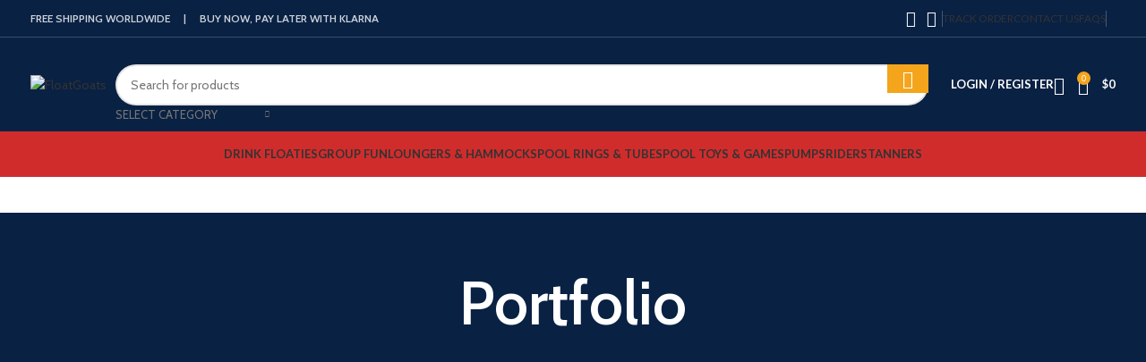

--- FILE ---
content_type: text/html; charset=UTF-8
request_url: https://floatgoats.com/portfolio/netus-eu-mollis-hac-dignis/
body_size: 47605
content:
<!DOCTYPE html>
<html lang="en-US">
<head>
	<meta charset="UTF-8">
	<link rel="profile" href="https://gmpg.org/xfn/11">
	<link rel="pingback" href="https://floatgoats.com/xmlrpc.php">

	<title>Netus eu mollis hac dignis &#8211; FloatGoats</title>
<meta name='robots' content='max-image-preview:large' />
	<style>img:is([sizes="auto" i], [sizes^="auto," i]) { contain-intrinsic-size: 3000px 1500px }</style>
	<link rel='dns-prefetch' href='//fonts.googleapis.com' />
<link rel="alternate" type="application/rss+xml" title="FloatGoats &raquo; Feed" href="https://floatgoats.com/feed/" />
<link rel="alternate" type="application/rss+xml" title="FloatGoats &raquo; Comments Feed" href="https://floatgoats.com/comments/feed/" />
<link rel="alternate" type="application/rss+xml" title="FloatGoats &raquo; Netus eu mollis hac dignis Comments Feed" href="https://floatgoats.com/portfolio/netus-eu-mollis-hac-dignis/feed/" />
		<!-- This site uses the Google Analytics by MonsterInsights plugin v8.23.1 - Using Analytics tracking - https://www.monsterinsights.com/ -->
		<!-- Note: MonsterInsights is not currently configured on this site. The site owner needs to authenticate with Google Analytics in the MonsterInsights settings panel. -->
					<!-- No tracking code set -->
				<!-- / Google Analytics by MonsterInsights -->
		<link rel='stylesheet' id='currency-selector-css-css' href='//floatgoats.com/wp-content/plugins/alidswoo/assets/css/front/widget-currency-selector.min.css?ver=6.7.2' type='text/css' media='all' />
<link rel='stylesheet' id='adsw-flags-css' href='//floatgoats.com/wp-content/plugins/alidswoo/assets/css/flags/flags.min.css?ver=6.7.2' type='text/css' media='all' />
<link rel='stylesheet' id='adsw-fontawesome-css' href='//floatgoats.com/wp-content/plugins/alidswoo/assets/css/icons/fontawesome/style.css?ver=6.7.2' type='text/css' media='all' />
<link rel='stylesheet' id='wp-block-library-css' href='https://floatgoats.com/wp-includes/css/dist/block-library/style.min.css?ver=6.7.2' type='text/css' media='all' />
<style id='safe-svg-svg-icon-style-inline-css' type='text/css'>
.safe-svg-cover{text-align:center}.safe-svg-cover .safe-svg-inside{display:inline-block;max-width:100%}.safe-svg-cover svg{height:100%;max-height:100%;max-width:100%;width:100%}

</style>
<style id='classic-theme-styles-inline-css' type='text/css'>
/*! This file is auto-generated */
.wp-block-button__link{color:#fff;background-color:#32373c;border-radius:9999px;box-shadow:none;text-decoration:none;padding:calc(.667em + 2px) calc(1.333em + 2px);font-size:1.125em}.wp-block-file__button{background:#32373c;color:#fff;text-decoration:none}
</style>
<style id='global-styles-inline-css' type='text/css'>
:root{--wp--preset--aspect-ratio--square: 1;--wp--preset--aspect-ratio--4-3: 4/3;--wp--preset--aspect-ratio--3-4: 3/4;--wp--preset--aspect-ratio--3-2: 3/2;--wp--preset--aspect-ratio--2-3: 2/3;--wp--preset--aspect-ratio--16-9: 16/9;--wp--preset--aspect-ratio--9-16: 9/16;--wp--preset--color--black: #000000;--wp--preset--color--cyan-bluish-gray: #abb8c3;--wp--preset--color--white: #ffffff;--wp--preset--color--pale-pink: #f78da7;--wp--preset--color--vivid-red: #cf2e2e;--wp--preset--color--luminous-vivid-orange: #ff6900;--wp--preset--color--luminous-vivid-amber: #fcb900;--wp--preset--color--light-green-cyan: #7bdcb5;--wp--preset--color--vivid-green-cyan: #00d084;--wp--preset--color--pale-cyan-blue: #8ed1fc;--wp--preset--color--vivid-cyan-blue: #0693e3;--wp--preset--color--vivid-purple: #9b51e0;--wp--preset--gradient--vivid-cyan-blue-to-vivid-purple: linear-gradient(135deg,rgba(6,147,227,1) 0%,rgb(155,81,224) 100%);--wp--preset--gradient--light-green-cyan-to-vivid-green-cyan: linear-gradient(135deg,rgb(122,220,180) 0%,rgb(0,208,130) 100%);--wp--preset--gradient--luminous-vivid-amber-to-luminous-vivid-orange: linear-gradient(135deg,rgba(252,185,0,1) 0%,rgba(255,105,0,1) 100%);--wp--preset--gradient--luminous-vivid-orange-to-vivid-red: linear-gradient(135deg,rgba(255,105,0,1) 0%,rgb(207,46,46) 100%);--wp--preset--gradient--very-light-gray-to-cyan-bluish-gray: linear-gradient(135deg,rgb(238,238,238) 0%,rgb(169,184,195) 100%);--wp--preset--gradient--cool-to-warm-spectrum: linear-gradient(135deg,rgb(74,234,220) 0%,rgb(151,120,209) 20%,rgb(207,42,186) 40%,rgb(238,44,130) 60%,rgb(251,105,98) 80%,rgb(254,248,76) 100%);--wp--preset--gradient--blush-light-purple: linear-gradient(135deg,rgb(255,206,236) 0%,rgb(152,150,240) 100%);--wp--preset--gradient--blush-bordeaux: linear-gradient(135deg,rgb(254,205,165) 0%,rgb(254,45,45) 50%,rgb(107,0,62) 100%);--wp--preset--gradient--luminous-dusk: linear-gradient(135deg,rgb(255,203,112) 0%,rgb(199,81,192) 50%,rgb(65,88,208) 100%);--wp--preset--gradient--pale-ocean: linear-gradient(135deg,rgb(255,245,203) 0%,rgb(182,227,212) 50%,rgb(51,167,181) 100%);--wp--preset--gradient--electric-grass: linear-gradient(135deg,rgb(202,248,128) 0%,rgb(113,206,126) 100%);--wp--preset--gradient--midnight: linear-gradient(135deg,rgb(2,3,129) 0%,rgb(40,116,252) 100%);--wp--preset--font-size--small: 13px;--wp--preset--font-size--medium: 20px;--wp--preset--font-size--large: 36px;--wp--preset--font-size--x-large: 42px;--wp--preset--spacing--20: 0.44rem;--wp--preset--spacing--30: 0.67rem;--wp--preset--spacing--40: 1rem;--wp--preset--spacing--50: 1.5rem;--wp--preset--spacing--60: 2.25rem;--wp--preset--spacing--70: 3.38rem;--wp--preset--spacing--80: 5.06rem;--wp--preset--shadow--natural: 6px 6px 9px rgba(0, 0, 0, 0.2);--wp--preset--shadow--deep: 12px 12px 50px rgba(0, 0, 0, 0.4);--wp--preset--shadow--sharp: 6px 6px 0px rgba(0, 0, 0, 0.2);--wp--preset--shadow--outlined: 6px 6px 0px -3px rgba(255, 255, 255, 1), 6px 6px rgba(0, 0, 0, 1);--wp--preset--shadow--crisp: 6px 6px 0px rgba(0, 0, 0, 1);}:where(.is-layout-flex){gap: 0.5em;}:where(.is-layout-grid){gap: 0.5em;}body .is-layout-flex{display: flex;}.is-layout-flex{flex-wrap: wrap;align-items: center;}.is-layout-flex > :is(*, div){margin: 0;}body .is-layout-grid{display: grid;}.is-layout-grid > :is(*, div){margin: 0;}:where(.wp-block-columns.is-layout-flex){gap: 2em;}:where(.wp-block-columns.is-layout-grid){gap: 2em;}:where(.wp-block-post-template.is-layout-flex){gap: 1.25em;}:where(.wp-block-post-template.is-layout-grid){gap: 1.25em;}.has-black-color{color: var(--wp--preset--color--black) !important;}.has-cyan-bluish-gray-color{color: var(--wp--preset--color--cyan-bluish-gray) !important;}.has-white-color{color: var(--wp--preset--color--white) !important;}.has-pale-pink-color{color: var(--wp--preset--color--pale-pink) !important;}.has-vivid-red-color{color: var(--wp--preset--color--vivid-red) !important;}.has-luminous-vivid-orange-color{color: var(--wp--preset--color--luminous-vivid-orange) !important;}.has-luminous-vivid-amber-color{color: var(--wp--preset--color--luminous-vivid-amber) !important;}.has-light-green-cyan-color{color: var(--wp--preset--color--light-green-cyan) !important;}.has-vivid-green-cyan-color{color: var(--wp--preset--color--vivid-green-cyan) !important;}.has-pale-cyan-blue-color{color: var(--wp--preset--color--pale-cyan-blue) !important;}.has-vivid-cyan-blue-color{color: var(--wp--preset--color--vivid-cyan-blue) !important;}.has-vivid-purple-color{color: var(--wp--preset--color--vivid-purple) !important;}.has-black-background-color{background-color: var(--wp--preset--color--black) !important;}.has-cyan-bluish-gray-background-color{background-color: var(--wp--preset--color--cyan-bluish-gray) !important;}.has-white-background-color{background-color: var(--wp--preset--color--white) !important;}.has-pale-pink-background-color{background-color: var(--wp--preset--color--pale-pink) !important;}.has-vivid-red-background-color{background-color: var(--wp--preset--color--vivid-red) !important;}.has-luminous-vivid-orange-background-color{background-color: var(--wp--preset--color--luminous-vivid-orange) !important;}.has-luminous-vivid-amber-background-color{background-color: var(--wp--preset--color--luminous-vivid-amber) !important;}.has-light-green-cyan-background-color{background-color: var(--wp--preset--color--light-green-cyan) !important;}.has-vivid-green-cyan-background-color{background-color: var(--wp--preset--color--vivid-green-cyan) !important;}.has-pale-cyan-blue-background-color{background-color: var(--wp--preset--color--pale-cyan-blue) !important;}.has-vivid-cyan-blue-background-color{background-color: var(--wp--preset--color--vivid-cyan-blue) !important;}.has-vivid-purple-background-color{background-color: var(--wp--preset--color--vivid-purple) !important;}.has-black-border-color{border-color: var(--wp--preset--color--black) !important;}.has-cyan-bluish-gray-border-color{border-color: var(--wp--preset--color--cyan-bluish-gray) !important;}.has-white-border-color{border-color: var(--wp--preset--color--white) !important;}.has-pale-pink-border-color{border-color: var(--wp--preset--color--pale-pink) !important;}.has-vivid-red-border-color{border-color: var(--wp--preset--color--vivid-red) !important;}.has-luminous-vivid-orange-border-color{border-color: var(--wp--preset--color--luminous-vivid-orange) !important;}.has-luminous-vivid-amber-border-color{border-color: var(--wp--preset--color--luminous-vivid-amber) !important;}.has-light-green-cyan-border-color{border-color: var(--wp--preset--color--light-green-cyan) !important;}.has-vivid-green-cyan-border-color{border-color: var(--wp--preset--color--vivid-green-cyan) !important;}.has-pale-cyan-blue-border-color{border-color: var(--wp--preset--color--pale-cyan-blue) !important;}.has-vivid-cyan-blue-border-color{border-color: var(--wp--preset--color--vivid-cyan-blue) !important;}.has-vivid-purple-border-color{border-color: var(--wp--preset--color--vivid-purple) !important;}.has-vivid-cyan-blue-to-vivid-purple-gradient-background{background: var(--wp--preset--gradient--vivid-cyan-blue-to-vivid-purple) !important;}.has-light-green-cyan-to-vivid-green-cyan-gradient-background{background: var(--wp--preset--gradient--light-green-cyan-to-vivid-green-cyan) !important;}.has-luminous-vivid-amber-to-luminous-vivid-orange-gradient-background{background: var(--wp--preset--gradient--luminous-vivid-amber-to-luminous-vivid-orange) !important;}.has-luminous-vivid-orange-to-vivid-red-gradient-background{background: var(--wp--preset--gradient--luminous-vivid-orange-to-vivid-red) !important;}.has-very-light-gray-to-cyan-bluish-gray-gradient-background{background: var(--wp--preset--gradient--very-light-gray-to-cyan-bluish-gray) !important;}.has-cool-to-warm-spectrum-gradient-background{background: var(--wp--preset--gradient--cool-to-warm-spectrum) !important;}.has-blush-light-purple-gradient-background{background: var(--wp--preset--gradient--blush-light-purple) !important;}.has-blush-bordeaux-gradient-background{background: var(--wp--preset--gradient--blush-bordeaux) !important;}.has-luminous-dusk-gradient-background{background: var(--wp--preset--gradient--luminous-dusk) !important;}.has-pale-ocean-gradient-background{background: var(--wp--preset--gradient--pale-ocean) !important;}.has-electric-grass-gradient-background{background: var(--wp--preset--gradient--electric-grass) !important;}.has-midnight-gradient-background{background: var(--wp--preset--gradient--midnight) !important;}.has-small-font-size{font-size: var(--wp--preset--font-size--small) !important;}.has-medium-font-size{font-size: var(--wp--preset--font-size--medium) !important;}.has-large-font-size{font-size: var(--wp--preset--font-size--large) !important;}.has-x-large-font-size{font-size: var(--wp--preset--font-size--x-large) !important;}
:where(.wp-block-post-template.is-layout-flex){gap: 1.25em;}:where(.wp-block-post-template.is-layout-grid){gap: 1.25em;}
:where(.wp-block-columns.is-layout-flex){gap: 2em;}:where(.wp-block-columns.is-layout-grid){gap: 2em;}
:root :where(.wp-block-pullquote){font-size: 1.5em;line-height: 1.6;}
</style>
<link rel='stylesheet' id='ce_responsive-css' href='https://floatgoats.com/wp-content/plugins/simple-embed-code/css/video-container.min.css?ver=6.7.2' type='text/css' media='all' />
<style id='woocommerce-inline-inline-css' type='text/css'>
.woocommerce form .form-row .required { visibility: visible; }
</style>
<link rel='stylesheet' id='wc-gateway-ppec-frontend-css' href='https://floatgoats.com/wp-content/plugins/woocommerce-gateway-paypal-express-checkout/assets/css/wc-gateway-ppec-frontend.css?ver=2.1.3' type='text/css' media='all' />
<link rel='stylesheet' id='woo_conditional_payments_css-css' href='https://floatgoats.com/wp-content/plugins/conditional-payments-for-woocommerce/includes/frontend/../../frontend/css/woo-conditional-payments.css?ver=3.0.3' type='text/css' media='all' />
<link rel='stylesheet' id='js_composer_front-css' href='https://floatgoats.com/wp-content/plugins/js_composer/assets/css/js_composer.min.css?ver=6.6.0' type='text/css' media='all' />
<link rel='stylesheet' id='bootstrap-css' href='https://floatgoats.com/wp-content/themes/woodmart/css/bootstrap-light.min.css?ver=7.4.3' type='text/css' media='all' />
<link rel='stylesheet' id='woodmart-style-css' href='https://floatgoats.com/wp-content/themes/woodmart/css/parts/base.min.css?ver=7.4.3' type='text/css' media='all' />
<link rel='stylesheet' id='wd-widget-wd-recent-posts-css' href='https://floatgoats.com/wp-content/themes/woodmart/css/parts/widget-wd-recent-posts.min.css?ver=7.4.3' type='text/css' media='all' />
<link rel='stylesheet' id='wd-widget-nav-css' href='https://floatgoats.com/wp-content/themes/woodmart/css/parts/widget-nav.min.css?ver=7.4.3' type='text/css' media='all' />
<link rel='stylesheet' id='wd-widget-product-cat-css' href='https://floatgoats.com/wp-content/themes/woodmart/css/parts/woo-widget-product-cat.min.css?ver=7.4.3' type='text/css' media='all' />
<link rel='stylesheet' id='wd-widget-product-list-css' href='https://floatgoats.com/wp-content/themes/woodmart/css/parts/woo-widget-product-list.min.css?ver=7.4.3' type='text/css' media='all' />
<link rel='stylesheet' id='wd-widget-slider-price-filter-css' href='https://floatgoats.com/wp-content/themes/woodmart/css/parts/woo-widget-slider-price-filter.min.css?ver=7.4.3' type='text/css' media='all' />
<link rel='stylesheet' id='wd-portfolio-base-css' href='https://floatgoats.com/wp-content/themes/woodmart/css/parts/portfolio-base.min.css?ver=7.4.3' type='text/css' media='all' />
<link rel='stylesheet' id='wd-wp-gutenberg-css' href='https://floatgoats.com/wp-content/themes/woodmart/css/parts/wp-gutenberg.min.css?ver=7.4.3' type='text/css' media='all' />
<link rel='stylesheet' id='wd-wpcf7-css' href='https://floatgoats.com/wp-content/themes/woodmart/css/parts/int-wpcf7.min.css?ver=7.4.3' type='text/css' media='all' />
<link rel='stylesheet' id='wd-mc4wp-css' href='https://floatgoats.com/wp-content/themes/woodmart/css/parts/int-mc4wp.min.css?ver=7.4.3' type='text/css' media='all' />
<link rel='stylesheet' id='wd-revolution-slider-css' href='https://floatgoats.com/wp-content/themes/woodmart/css/parts/int-rev-slider.min.css?ver=7.4.3' type='text/css' media='all' />
<link rel='stylesheet' id='wd-woo-klarna-css' href='https://floatgoats.com/wp-content/themes/woodmart/css/parts/int-woo-klarna.min.css?ver=7.4.3' type='text/css' media='all' />
<link rel='stylesheet' id='wd-woo-paypal-payments-css' href='https://floatgoats.com/wp-content/themes/woodmart/css/parts/int-woo-paypal-payments.min.css?ver=7.4.3' type='text/css' media='all' />
<link rel='stylesheet' id='wd-wpbakery-base-css' href='https://floatgoats.com/wp-content/themes/woodmart/css/parts/int-wpb-base.min.css?ver=7.4.3' type='text/css' media='all' />
<link rel='stylesheet' id='wd-wpbakery-base-deprecated-css' href='https://floatgoats.com/wp-content/themes/woodmart/css/parts/int-wpb-base-deprecated.min.css?ver=7.4.3' type='text/css' media='all' />
<link rel='stylesheet' id='wd-woocommerce-base-css' href='https://floatgoats.com/wp-content/themes/woodmart/css/parts/woocommerce-base.min.css?ver=7.4.3' type='text/css' media='all' />
<link rel='stylesheet' id='wd-mod-star-rating-css' href='https://floatgoats.com/wp-content/themes/woodmart/css/parts/mod-star-rating.min.css?ver=7.4.3' type='text/css' media='all' />
<link rel='stylesheet' id='wd-woo-el-track-order-css' href='https://floatgoats.com/wp-content/themes/woodmart/css/parts/woo-el-track-order.min.css?ver=7.4.3' type='text/css' media='all' />
<link rel='stylesheet' id='wd-woocommerce-block-notices-css' href='https://floatgoats.com/wp-content/themes/woodmart/css/parts/woo-mod-block-notices.min.css?ver=7.4.3' type='text/css' media='all' />
<link rel='stylesheet' id='wd-woo-gutenberg-css' href='https://floatgoats.com/wp-content/themes/woodmart/css/parts/woo-gutenberg.min.css?ver=7.4.3' type='text/css' media='all' />
<link rel='stylesheet' id='child-style-css' href='https://floatgoats.com/wp-content/themes/woodmart-child/style.css?ver=7.4.3' type='text/css' media='all' />
<link rel='stylesheet' id='wd-header-base-css' href='https://floatgoats.com/wp-content/themes/woodmart/css/parts/header-base.min.css?ver=7.4.3' type='text/css' media='all' />
<link rel='stylesheet' id='wd-mod-tools-css' href='https://floatgoats.com/wp-content/themes/woodmart/css/parts/mod-tools.min.css?ver=7.4.3' type='text/css' media='all' />
<link rel='stylesheet' id='wd-header-elements-base-css' href='https://floatgoats.com/wp-content/themes/woodmart/css/parts/header-el-base.min.css?ver=7.4.3' type='text/css' media='all' />
<link rel='stylesheet' id='wd-social-icons-css' href='https://floatgoats.com/wp-content/themes/woodmart/css/parts/el-social-icons.min.css?ver=7.4.3' type='text/css' media='all' />
<link rel='stylesheet' id='wd-header-search-css' href='https://floatgoats.com/wp-content/themes/woodmart/css/parts/header-el-search.min.css?ver=7.4.3' type='text/css' media='all' />
<link rel='stylesheet' id='wd-header-search-form-css' href='https://floatgoats.com/wp-content/themes/woodmart/css/parts/header-el-search-form.min.css?ver=7.4.3' type='text/css' media='all' />
<link rel='stylesheet' id='wd-wd-search-results-css' href='https://floatgoats.com/wp-content/themes/woodmart/css/parts/wd-search-results.min.css?ver=7.4.3' type='text/css' media='all' />
<link rel='stylesheet' id='wd-wd-search-form-css' href='https://floatgoats.com/wp-content/themes/woodmart/css/parts/wd-search-form.min.css?ver=7.4.3' type='text/css' media='all' />
<link rel='stylesheet' id='wd-wd-search-cat-css' href='https://floatgoats.com/wp-content/themes/woodmart/css/parts/wd-search-cat.min.css?ver=7.4.3' type='text/css' media='all' />
<link rel='stylesheet' id='wd-woo-mod-login-form-css' href='https://floatgoats.com/wp-content/themes/woodmart/css/parts/woo-mod-login-form.min.css?ver=7.4.3' type='text/css' media='all' />
<link rel='stylesheet' id='wd-header-my-account-css' href='https://floatgoats.com/wp-content/themes/woodmart/css/parts/header-el-my-account.min.css?ver=7.4.3' type='text/css' media='all' />
<link rel='stylesheet' id='wd-header-cart-side-css' href='https://floatgoats.com/wp-content/themes/woodmart/css/parts/header-el-cart-side.min.css?ver=7.4.3' type='text/css' media='all' />
<link rel='stylesheet' id='wd-header-cart-css' href='https://floatgoats.com/wp-content/themes/woodmart/css/parts/header-el-cart.min.css?ver=7.4.3' type='text/css' media='all' />
<link rel='stylesheet' id='wd-widget-shopping-cart-css' href='https://floatgoats.com/wp-content/themes/woodmart/css/parts/woo-widget-shopping-cart.min.css?ver=7.4.3' type='text/css' media='all' />
<link rel='stylesheet' id='wd-header-mobile-nav-dropdown-css' href='https://floatgoats.com/wp-content/themes/woodmart/css/parts/header-el-mobile-nav-dropdown.min.css?ver=7.4.3' type='text/css' media='all' />
<link rel='stylesheet' id='wd-mod-nav-menu-label-css' href='https://floatgoats.com/wp-content/themes/woodmart/css/parts/mod-nav-menu-label.min.css?ver=7.4.3' type='text/css' media='all' />
<link rel='stylesheet' id='wd-page-title-css' href='https://floatgoats.com/wp-content/themes/woodmart/css/parts/page-title.min.css?ver=7.4.3' type='text/css' media='all' />
<link rel='stylesheet' id='wd-mod-animations-keyframes-css' href='https://floatgoats.com/wp-content/themes/woodmart/css/parts/int-wbp-el-animations.min.css?ver=7.4.3' type='text/css' media='all' />
<link rel='stylesheet' id='wd-photoswipe-css' href='https://floatgoats.com/wp-content/themes/woodmart/css/parts/lib-photoswipe.min.css?ver=7.4.3' type='text/css' media='all' />
<link rel='stylesheet' id='wd-swiper-css' href='https://floatgoats.com/wp-content/themes/woodmart/css/parts/lib-swiper.min.css?ver=7.4.3' type='text/css' media='all' />
<link rel='stylesheet' id='wd-image-gallery-css' href='https://floatgoats.com/wp-content/themes/woodmart/css/parts/el-gallery.min.css?ver=7.4.3' type='text/css' media='all' />
<link rel='stylesheet' id='wd-info-box-css' href='https://floatgoats.com/wp-content/themes/woodmart/css/parts/el-info-box.min.css?ver=7.4.3' type='text/css' media='all' />
<link rel='stylesheet' id='wd-page-navigation-css' href='https://floatgoats.com/wp-content/themes/woodmart/css/parts/mod-page-navigation.min.css?ver=7.4.3' type='text/css' media='all' />
<link rel='stylesheet' id='wd-project-text-hover-css' href='https://floatgoats.com/wp-content/themes/woodmart/css/parts/project-text-hover.min.css?ver=7.4.3' type='text/css' media='all' />
<link rel='stylesheet' id='wd-woo-opt-title-limit-css' href='https://floatgoats.com/wp-content/themes/woodmart/css/parts/woo-opt-title-limit.min.css?ver=7.4.3' type='text/css' media='all' />
<link rel='stylesheet' id='wd-swiper-arrows-css' href='https://floatgoats.com/wp-content/themes/woodmart/css/parts/lib-swiper-arrows.min.css?ver=7.4.3' type='text/css' media='all' />
<link rel='stylesheet' id='wd-footer-base-css' href='https://floatgoats.com/wp-content/themes/woodmart/css/parts/footer-base.min.css?ver=7.4.3' type='text/css' media='all' />
<link rel='stylesheet' id='wd-responsive-text-css' href='https://floatgoats.com/wp-content/themes/woodmart/css/parts/el-responsive-text.min.css?ver=7.4.3' type='text/css' media='all' />
<link rel='stylesheet' id='wd-scroll-top-css' href='https://floatgoats.com/wp-content/themes/woodmart/css/parts/opt-scrolltotop.min.css?ver=7.4.3' type='text/css' media='all' />
<link rel='stylesheet' id='wd-header-my-account-sidebar-css' href='https://floatgoats.com/wp-content/themes/woodmart/css/parts/header-el-my-account-sidebar.min.css?ver=7.4.3' type='text/css' media='all' />
<link rel='stylesheet' id='xts-google-fonts-css' href='https://fonts.googleapis.com/css?family=Cabin%3A400%2C600%7CLato%3A400%2C700&#038;ver=7.4.3' type='text/css' media='all' />
<script type="text/javascript" src="https://floatgoats.com/wp-includes/js/jquery/jquery.min.js?ver=3.7.1" id="jquery-core-js"></script>
<script type="text/javascript" src="https://floatgoats.com/wp-includes/js/jquery/jquery-migrate.min.js?ver=3.4.1" id="jquery-migrate-js"></script>
<script type="text/javascript" src="https://floatgoats.com/wp-content/plugins/woocommerce/assets/js/js-cookie/js.cookie.min.js?ver=2.1.4-wc.8.5.1" id="js-cookie-js" data-wp-strategy="defer"></script>
<script type="text/javascript" src="https://floatgoats.com/wp-content/plugins/woocommerce/assets/js/jquery-blockui/jquery.blockUI.min.js?ver=2.7.0-wc.8.5.1" id="jquery-blockui-js" data-wp-strategy="defer"></script>
<script type="text/javascript" id="wc-add-to-cart-js-extra">
/* <![CDATA[ */
var wc_add_to_cart_params = {"ajax_url":"\/wp-admin\/admin-ajax.php","wc_ajax_url":"\/?wc-ajax=%%endpoint%%","i18n_view_cart":"View cart","cart_url":"https:\/\/floatgoats.com\/cart\/","is_cart":"","cart_redirect_after_add":"no"};
/* ]]> */
</script>
<script type="text/javascript" src="https://floatgoats.com/wp-content/plugins/woocommerce/assets/js/frontend/add-to-cart.min.js?ver=8.5.1" id="wc-add-to-cart-js" data-wp-strategy="defer"></script>
<script type="text/javascript" id="woocommerce-js-extra">
/* <![CDATA[ */
var woocommerce_params = {"ajax_url":"\/wp-admin\/admin-ajax.php","wc_ajax_url":"\/?wc-ajax=%%endpoint%%"};
/* ]]> */
</script>
<script type="text/javascript" src="https://floatgoats.com/wp-content/plugins/woocommerce/assets/js/frontend/woocommerce.min.js?ver=8.5.1" id="woocommerce-js" defer="defer" data-wp-strategy="defer"></script>
<script type="text/javascript" src="https://floatgoats.com/wp-content/plugins/js_composer/assets/js/vendors/woocommerce-add-to-cart.js?ver=6.6.0" id="vc_woocommerce-add-to-cart-js-js"></script>
<script type="text/javascript" id="woo-conditional-payments-js-js-extra">
/* <![CDATA[ */
var conditional_payments_settings = {"name_address_fields":[],"debug_mode":""};
/* ]]> */
</script>
<script type="text/javascript" src="https://floatgoats.com/wp-content/plugins/conditional-payments-for-woocommerce/includes/frontend/../../frontend/js/woo-conditional-payments.js?ver=3.0.3" id="woo-conditional-payments-js-js"></script>
<script type="text/javascript" src="https://floatgoats.com/wp-content/themes/woodmart/js/libs/device.min.js?ver=7.4.3" id="wd-device-library-js"></script>
<script type="text/javascript" src="https://floatgoats.com/wp-content/themes/woodmart/js/scripts/global/scrollBar.min.js?ver=7.4.3" id="wd-scrollbar-js"></script>
<link rel="https://api.w.org/" href="https://floatgoats.com/wp-json/" /><link rel="alternate" title="JSON" type="application/json" href="https://floatgoats.com/wp-json/wp/v2/portfolio/160" /><link rel="EditURI" type="application/rsd+xml" title="RSD" href="https://floatgoats.com/xmlrpc.php?rsd" />
<meta name="generator" content="WordPress 6.7.2" />
<meta name="generator" content="WooCommerce 8.5.1" />
<link rel="canonical" href="https://floatgoats.com/portfolio/netus-eu-mollis-hac-dignis/" />
<link rel='shortlink' href='https://floatgoats.com/?p=160' />
<link rel="alternate" title="oEmbed (JSON)" type="application/json+oembed" href="https://floatgoats.com/wp-json/oembed/1.0/embed?url=https%3A%2F%2Ffloatgoats.com%2Fportfolio%2Fnetus-eu-mollis-hac-dignis%2F" />
<link rel="alternate" title="oEmbed (XML)" type="text/xml+oembed" href="https://floatgoats.com/wp-json/oembed/1.0/embed?url=https%3A%2F%2Ffloatgoats.com%2Fportfolio%2Fnetus-eu-mollis-hac-dignis%2F&#038;format=xml" />
<!-- Starting: WooCommerce Conversion Tracking (https://wordpress.org/plugins/woocommerce-conversion-tracking/) -->
        <script>
            !function(f,b,e,v,n,t,s){if(f.fbq)return;n=f.fbq=function(){n.callMethod?
            n.callMethod.apply(n,arguments):n.queue.push(arguments)};if(!f._fbq)f._fbq=n;
            n.push=n;n.loaded=!0;n.version='2.0';n.queue=[];t=b.createElement(e);t.async=!0;
            t.src=v;s=b.getElementsByTagName(e)[0];s.parentNode.insertBefore(t,s)}(window,
            document,'script','https://connect.facebook.net/en_US/fbevents.js');

            fbq('init', '381667279989269', {});fbq('track', 'PageView', {});        </script>
                <script>
            (function (window, document) {
                if (window.wcfbq) return;
                window.wcfbq = (function () {
                    if (arguments.length > 0) {
                        var pixelId, trackType, contentObj;

                        if (typeof arguments[0] == 'string') pixelId = arguments[0];
                        if (typeof arguments[1] == 'string') trackType = arguments[1];
                        if (typeof arguments[2] == 'object') contentObj = arguments[2];

                        var params = [];
                        if (typeof pixelId === 'string' && pixelId.replace(/\s+/gi, '') != '' &&
                        typeof trackType === 'string' && trackType.replace(/\s+/gi, '')) {
                            params.push('id=' + encodeURIComponent(pixelId));
                            switch (trackType) {
                                case 'PageView':
                                case 'ViewContent':
                                case 'Search':
                                case 'AddToCart':
                                case 'InitiateCheckout':
                                case 'AddPaymentInfo':
                                case 'Lead':
                                case 'CompleteRegistration':
                                case 'Purchase':
                                case 'AddToWishlist':
                                    params.push('ev=' + encodeURIComponent(trackType));
                                    break;
                                default:
                                    return;
                            }

                            params.push('dl=' + encodeURIComponent(document.location.href));
                            if (document.referrer) params.push('rl=' + encodeURIComponent(document.referrer));
                            params.push('if=false');
                            params.push('ts=' + new Date().getTime());

                            if (typeof contentObj == 'object') {
                                for (var u in contentObj) {
                                    if (typeof contentObj[u] == 'object' && contentObj[u] instanceof Array) {
                                        if (contentObj[u].length > 0) {
                                            for (var y = 0; y < contentObj[u].length; y++) { contentObj[u][y] = (contentObj[u][y] + '').replace(/^\s+|\s+$/gi, '').replace(/\s+/gi, ' ').replace(/,/gi, '§'); }
                                            params.push('cd[' + u + ']=' + encodeURIComponent(contentObj[u].join(',').replace(/^/gi, '[\'').replace(/$/gi, '\']').replace(/,/gi, '\',\'').replace(/§/gi, '\,')));
                                        }
                                    }
                                    else if (typeof contentObj[u] == 'string')
                                        params.push('cd[' + u + ']=' + encodeURIComponent(contentObj[u]));
                                }
                            }

                            params.push('v=' + encodeURIComponent('2.7.19'));

                            var imgId = new Date().getTime();
                            var img = document.createElement('img');
                            img.id = 'fb_' + imgId, img.src = 'https://www.facebook.com/tr/?' + params.join('&'), img.width = 1, img.height = 1, img.style = 'display:none;';
                            document.body.appendChild(img);
                            window.setTimeout(function () { var t = document.getElementById('fb_' + imgId); t.parentElement.removeChild(t); }, 1000);
                        }
                    }
                });
            })(window, document);
        </script>
                <script async src="https://www.googletagmanager.com/gtag/js?id=AW-350345428"></script>
        <script>
            window.dataLayer = window.dataLayer || [];
            function gtag(){dataLayer.push(arguments)};
            gtag('js', new Date());

            gtag('config', 'AW-350345428');
        </script>
        <!-- End: WooCommerce Conversion Tracking Codes -->
					<meta name="viewport" content="width=device-width, initial-scale=1.0, maximum-scale=1.0, user-scalable=no">
										<noscript><style>.woocommerce-product-gallery{ opacity: 1 !important; }</style></noscript>
				<script  type="text/javascript">
				!function(f,b,e,v,n,t,s){if(f.fbq)return;n=f.fbq=function(){n.callMethod?
					n.callMethod.apply(n,arguments):n.queue.push(arguments)};if(!f._fbq)f._fbq=n;
					n.push=n;n.loaded=!0;n.version='2.0';n.queue=[];t=b.createElement(e);t.async=!0;
					t.src=v;s=b.getElementsByTagName(e)[0];s.parentNode.insertBefore(t,s)}(window,
					document,'script','https://connect.facebook.net/en_US/fbevents.js');
			</script>
			<!-- WooCommerce Facebook Integration Begin -->
			<script  type="text/javascript">

				fbq('init', '381667279989269', {}, {
    "agent": "woocommerce-8.5.1-3.1.9"
});

				fbq( 'track', 'PageView', {
    "source": "woocommerce",
    "version": "8.5.1",
    "pluginVersion": "3.1.9"
} );

				document.addEventListener( 'DOMContentLoaded', function() {
					jQuery && jQuery( function( $ ) {
						// Insert placeholder for events injected when a product is added to the cart through AJAX.
						$( document.body ).append( '<div class=\"wc-facebook-pixel-event-placeholder\"></div>' );
					} );
				}, false );

			</script>
			<!-- WooCommerce Facebook Integration End -->
			<meta name="generator" content="Powered by WPBakery Page Builder - drag and drop page builder for WordPress."/>
<meta name="generator" content="Powered by Slider Revolution 6.5.3 - responsive, Mobile-Friendly Slider Plugin for WordPress with comfortable drag and drop interface." />
<link rel="icon" href="https://floatgoats.com/wp-content/uploads/2021/05/500x500-150x150.png" sizes="32x32" />
<link rel="icon" href="https://floatgoats.com/wp-content/uploads/2021/05/500x500-300x300.png" sizes="192x192" />
<link rel="apple-touch-icon" href="https://floatgoats.com/wp-content/uploads/2021/05/500x500-300x300.png" />
<meta name="msapplication-TileImage" content="https://floatgoats.com/wp-content/uploads/2021/05/500x500-300x300.png" />
<script type="text/javascript">function setREVStartSize(e){
			//window.requestAnimationFrame(function() {				 
				window.RSIW = window.RSIW===undefined ? window.innerWidth : window.RSIW;	
				window.RSIH = window.RSIH===undefined ? window.innerHeight : window.RSIH;	
				try {								
					var pw = document.getElementById(e.c).parentNode.offsetWidth,
						newh;
					pw = pw===0 || isNaN(pw) ? window.RSIW : pw;
					e.tabw = e.tabw===undefined ? 0 : parseInt(e.tabw);
					e.thumbw = e.thumbw===undefined ? 0 : parseInt(e.thumbw);
					e.tabh = e.tabh===undefined ? 0 : parseInt(e.tabh);
					e.thumbh = e.thumbh===undefined ? 0 : parseInt(e.thumbh);
					e.tabhide = e.tabhide===undefined ? 0 : parseInt(e.tabhide);
					e.thumbhide = e.thumbhide===undefined ? 0 : parseInt(e.thumbhide);
					e.mh = e.mh===undefined || e.mh=="" || e.mh==="auto" ? 0 : parseInt(e.mh,0);		
					if(e.layout==="fullscreen" || e.l==="fullscreen") 						
						newh = Math.max(e.mh,window.RSIH);					
					else{					
						e.gw = Array.isArray(e.gw) ? e.gw : [e.gw];
						for (var i in e.rl) if (e.gw[i]===undefined || e.gw[i]===0) e.gw[i] = e.gw[i-1];					
						e.gh = e.el===undefined || e.el==="" || (Array.isArray(e.el) && e.el.length==0)? e.gh : e.el;
						e.gh = Array.isArray(e.gh) ? e.gh : [e.gh];
						for (var i in e.rl) if (e.gh[i]===undefined || e.gh[i]===0) e.gh[i] = e.gh[i-1];
											
						var nl = new Array(e.rl.length),
							ix = 0,						
							sl;					
						e.tabw = e.tabhide>=pw ? 0 : e.tabw;
						e.thumbw = e.thumbhide>=pw ? 0 : e.thumbw;
						e.tabh = e.tabhide>=pw ? 0 : e.tabh;
						e.thumbh = e.thumbhide>=pw ? 0 : e.thumbh;					
						for (var i in e.rl) nl[i] = e.rl[i]<window.RSIW ? 0 : e.rl[i];
						sl = nl[0];									
						for (var i in nl) if (sl>nl[i] && nl[i]>0) { sl = nl[i]; ix=i;}															
						var m = pw>(e.gw[ix]+e.tabw+e.thumbw) ? 1 : (pw-(e.tabw+e.thumbw)) / (e.gw[ix]);					
						newh =  (e.gh[ix] * m) + (e.tabh + e.thumbh);
					}				
					if(window.rs_init_css===undefined) window.rs_init_css = document.head.appendChild(document.createElement("style"));					
					document.getElementById(e.c).height = newh+"px";
					window.rs_init_css.innerHTML += "#"+e.c+"_wrapper { height: "+newh+"px }";				
				} catch(e){
					console.log("Failure at Presize of Slider:" + e)
				}					   
			//});
		  };</script>
<style>
		
		</style><style type="text/css" data-type="vc_shortcodes-custom-css">.vc_custom_1481481162117{margin-bottom: 6vh !important;}.vc_custom_1494491695681{margin-bottom: 6vh !important;}.vc_custom_1494407158191{margin-bottom: 20px !important;}.vc_custom_1494491605998{margin-bottom: 20px !important;}.vc_custom_1494491744916{margin-bottom: 20px !important;}.vc_custom_1494491689867{margin-bottom: 0px !important;}.vc_custom_1494428989644{margin-bottom: 30px !important;}.vc_custom_1494428989644{margin-bottom: 30px !important;}.vc_custom_1494428989644{margin-bottom: 30px !important;}.vc_custom_1494428989644{margin-bottom: 30px !important;}.vc_custom_1494428989644{margin-bottom: 30px !important;}.vc_custom_1494428989644{margin-bottom: 30px !important;}</style><noscript><style> .wpb_animate_when_almost_visible { opacity: 1; }</style></noscript>			<style id="wd-style-header_374016-css" data-type="wd-style-header_374016">
				:root{
	--wd-top-bar-h: 41px;
	--wd-top-bar-sm-h: 0.001px;
	--wd-top-bar-sticky-h: 0.001px;

	--wd-header-general-h: 105px;
	--wd-header-general-sm-h: 60px;
	--wd-header-general-sticky-h: 0.001px;

	--wd-header-bottom-h: 50px;
	--wd-header-bottom-sm-h: 0.001px;
	--wd-header-bottom-sticky-h: 0.001px;

	--wd-header-clone-h: 60px;
}

.whb-top-bar .wd-dropdown {
	margin-top: 0.5px;
}

.whb-top-bar .wd-dropdown:after {
	height: 10.5px;
}


.whb-header-bottom .wd-dropdown {
	margin-top: 5px;
}

.whb-header-bottom .wd-dropdown:after {
	height: 15px;
}


.whb-header .whb-header-bottom .wd-header-cats {
	margin-top: -0px;
	margin-bottom: -1px;
	height: calc(100% + 1px);
}

.whb-clone.whb-sticked .wd-dropdown:not(.sub-sub-menu) {
	margin-top: 10px;
}

.whb-clone.whb-sticked .wd-dropdown:not(.sub-sub-menu):after {
	height: 20px;
}

@media (min-width: 1025px) {
		.whb-top-bar-inner {
		height: 41px;
		max-height: 41px;
	}

		
		.whb-general-header-inner {
		height: 105px;
		max-height: 105px;
	}

		
		.whb-header-bottom-inner {
		height: 50px;
		max-height: 50px;
	}

		
			.whb-clone .whb-general-header-inner {
		height: 60px;
		max-height: 60px;
	}
	
	}

@media (max-width: 1024px) {
	
		.whb-general-header-inner {
		height: 60px;
		max-height: 60px;
	}
	
	
			.whb-clone .whb-general-header-inner {
		height: 60px;
		max-height: 60px;
	}
	
	}
		
.whb-top-bar {
	background-color: rgba(9, 33, 67, 1);border-color: rgba(58, 77, 105, 1);border-bottom-width: 1px;border-bottom-style: solid;
}

.whb-9x1ytaxq7aphtb3npidp .searchform {
	--wd-form-height: 46px;
}
.whb-general-header {
	background-color: rgba(9, 33, 67, 1);border-bottom-width: 0px;border-bottom-style: solid;
}

.whb-header-bottom {
	background-color: rgba(209, 44, 44, 1);border-color: rgba(129, 129, 129, 0.2);border-bottom-width: 1px;border-bottom-style: solid;
}
			</style>
						<style id="wd-style-theme_settings_default-css" data-type="wd-style-theme_settings_default">
				@font-face {
	font-weight: normal;
	font-style: normal;
	font-family: "woodmart-font";
	src: url("//floatgoats.com/wp-content/themes/woodmart/fonts/woodmart-font-1-400.woff2?v=7.4.3") format("woff2");
}

:root {
	--wd-header-banner-h: 40px;
	--wd-text-font: "Cabin", Arial, Helvetica, sans-serif;
	--wd-text-font-weight: 400;
	--wd-text-color: #777777;
	--wd-text-font-size: 14px;
	--wd-title-font: "Cabin", Arial, Helvetica, sans-serif;
	--wd-title-font-weight: 600;
	--wd-title-color: #242424;
	--wd-entities-title-font: "Cabin", Arial, Helvetica, sans-serif;
	--wd-entities-title-font-weight: 600;
	--wd-entities-title-color: #333333;
	--wd-entities-title-color-hover: rgb(51 51 51 / 65%);
	--wd-alternative-font: "Lato", Arial, Helvetica, sans-serif;
	--wd-widget-title-font: "Cabin", Arial, Helvetica, sans-serif;
	--wd-widget-title-font-weight: 600;
	--wd-widget-title-transform: uppercase;
	--wd-widget-title-color: #333;
	--wd-widget-title-font-size: 16px;
	--wd-header-el-font: "Lato", Arial, Helvetica, sans-serif;
	--wd-header-el-font-weight: 700;
	--wd-header-el-transform: uppercase;
	--wd-header-el-font-size: 13px;
	--wd-primary-color: #f4a51c;
	--wd-alternative-color: #fbbc34;
	--wd-link-color: #333333;
	--wd-link-color-hover: #242424;
	--btn-default-bgcolor: #f7f7f7;
	--btn-default-bgcolor-hover: #efefef;
	--btn-accented-bgcolor: #f4a51c;
	--btn-accented-bgcolor-hover: #DE961A;
	--wd-form-brd-width: 2px;
	--notices-success-bg: #459647;
	--notices-success-color: #fff;
	--notices-warning-bg: #E0B252;
	--notices-warning-color: #fff;
}
.woodmart-woocommerce-layered-nav .wd-scroll-content {
	max-height: 280px;
}
div.wd-popup.wd-age-verify {
	max-width: 500px;
}
.wd-popup.wd-promo-popup {
	background-color: #111111;
	background-image: none;
	background-repeat: no-repeat;
	background-size: contain;
	background-position: left center;
}
div.wd-popup.wd-promo-popup {
	max-width: 800px;
}
.page-title-default {
	background-color: #092143;
	background-image: none;
	background-size: cover;
	background-position: center center;
}
.footer-container {
	background-color: #092143;
	background-image: none;
}
html .product.category-grid-item .wd-entities-title, html .product.category-grid-item.cat-design-replace-title .wd-entities-title, html .wd-masonry-first .category-grid-item:first-child .wd-entities-title, html .product.wd-cat .wd-entities-title {
	font-size: 16px;
}
div.wd-popup.popup-quick-view {
	max-width: 920px;
}

@media (max-width: 1024px) {
	:root {
		--wd-header-banner-h: 40px;
	}

}
:root{
--wd-container-w: 1222px;
--wd-form-brd-radius: 35px;
--btn-default-color: #333;
--btn-default-color-hover: #333;
--btn-accented-color: #fff;
--btn-accented-color-hover: #fff;
--btn-default-brd-radius: 35px;
--btn-default-box-shadow: none;
--btn-default-box-shadow-hover: none;
--btn-accented-brd-radius: 35px;
--btn-accented-box-shadow: none;
--btn-accented-box-shadow-hover: none;
--wd-brd-radius: 0px;
}

@media (min-width: 1222px) {
[data-vc-full-width]:not([data-vc-stretch-content]),
:is(.vc_section, .vc_row).wd-section-stretch {
padding-left: calc((100vw - 1222px - var(--wd-sticky-nav-w) - var(--wd-scroll-w)) / 2);
padding-right: calc((100vw - 1222px - var(--wd-sticky-nav-w) - var(--wd-scroll-w)) / 2);
}
}


			</style>
			</head>

<body class="portfolio-template-default single single-portfolio postid-160 theme-woodmart woocommerce-no-js wrapper-full-width  categories-accordion-on woodmart-ajax-shop-on offcanvas-sidebar-mobile offcanvas-sidebar-tablet wpb-js-composer js-comp-ver-6.6.0 vc_responsive">
			<script type="text/javascript" id="wd-flicker-fix">// Flicker fix.</script>	
	
	<div class="website-wrapper">
									<header class="whb-header whb-header_374016 whb-sticky-shadow whb-scroll-slide whb-sticky-clone">
					<div class="whb-main-header">
	
<div class="whb-row whb-top-bar whb-not-sticky-row whb-with-bg whb-border-fullwidth whb-color-light whb-hidden-mobile whb-flex-flex-middle">
	<div class="container">
		<div class="whb-flex-row whb-top-bar-inner">
			<div class="whb-column whb-col-left whb-visible-lg">
	
<div class="wd-header-text set-cont-mb-s reset-last-child "><strong>FREE SHIPPING WORLDWIDE     |     BUY NOW, PAY LATER WITH KLARNA</strong></div>
</div>
<div class="whb-column whb-col-center whb-visible-lg whb-empty-column">
	</div>
<div class="whb-column whb-col-right whb-visible-lg">
	
			<div class=" wd-social-icons  icons-design-default icons-size-default color-scheme-light social-follow social-form-circle text-center">

				
									<a rel="noopener noreferrer nofollow" href="https://www.facebook.com/FloatGoatscom-111864741131802" target="_blank" class=" wd-social-icon social-facebook" aria-label="Facebook social link">
						<span class="wd-icon"></span>
											</a>
				
				
				
									<a rel="noopener noreferrer nofollow" href="https://www.instagram.com/thefloatgoats/" target="_blank" class=" wd-social-icon social-instagram" aria-label="Instagram social link">
						<span class="wd-icon"></span>
											</a>
				
				
				
				
				
				
				
				
				
				
				
				
				
				
								
								
				
				
								
				
			</div>

		<div class="wd-header-divider wd-full-height "></div>
<div class="wd-header-nav wd-header-secondary-nav text-right wd-full-height" role="navigation" aria-label="Secondary navigation">
	<ul id="menu-top-bar-right" class="menu wd-nav wd-nav-secondary wd-style-bordered wd-gap-s"><li id="menu-item-7616" class="menu-item menu-item-type-post_type menu-item-object-page menu-item-7616 item-level-0 menu-simple-dropdown wd-event-hover" ><a href="https://floatgoats.com/track-order/" class="woodmart-nav-link"><span class="nav-link-text">TRACK ORDER</span></a></li>
<li id="menu-item-7614" class="menu-item menu-item-type-post_type menu-item-object-page menu-item-7614 item-level-0 menu-simple-dropdown wd-event-hover" ><a href="https://floatgoats.com/contact-us/" class="woodmart-nav-link"><span class="nav-link-text">CONTACT US</span></a></li>
<li id="menu-item-7615" class="menu-item menu-item-type-post_type menu-item-object-page menu-item-7615 item-level-0 menu-simple-dropdown wd-event-hover" ><a href="https://floatgoats.com/faqs/" class="woodmart-nav-link"><span class="nav-link-text">FAQs</span></a></li>
</ul></div><!--END MAIN-NAV-->
<div class="wd-header-divider wd-full-height "></div></div>
<div class="whb-column whb-col-mobile whb-hidden-lg whb-empty-column">
	</div>
		</div>
	</div>
</div>

<div class="whb-row whb-general-header whb-sticky-row whb-with-bg whb-without-border whb-color-light whb-flex-flex-middle">
	<div class="container">
		<div class="whb-flex-row whb-general-header-inner">
			<div class="whb-column whb-col-left whb-visible-lg">
	<div class="site-logo wd-switch-logo">
	<a href="https://floatgoats.com/" class="wd-logo wd-main-logo" rel="home">
		<img src="https://floatgoats.com/wp-content/uploads/2021/05/250x150.png" alt="FloatGoats" style="max-width: 245px;" />	</a>
					<a href="https://floatgoats.com/" class="wd-logo wd-sticky-logo" rel="home">
			<img src="https://floatgoats.com/wp-content/uploads/2021/05/250x150.png" alt="FloatGoats" style="max-width: 245px;" />		</a>
	</div>
</div>
<div class="whb-column whb-col-center whb-visible-lg">
	<div class="whb-space-element " style="width:10px;"></div>			<div class="wd-search-form wd-header-search-form wd-display-form whb-9x1ytaxq7aphtb3npidp">
				
				
				<form role="search" method="get" class="searchform  wd-with-cat wd-style-with-bg wd-cat-style-bordered woodmart-ajax-search" action="https://floatgoats.com/"  data-thumbnail="1" data-price="1" data-post_type="product" data-count="20" data-sku="0" data-symbols_count="3">
					<input type="text" class="s" placeholder="Search for products" value="" name="s" aria-label="Search" title="Search for products" required/>
					<input type="hidden" name="post_type" value="product">
								<div class="wd-search-cat wd-scroll">
				<input type="hidden" name="product_cat" value="0">
				<a href="#" rel="nofollow" data-val="0">
					<span>
						Select category					</span>
				</a>
				<div class="wd-dropdown wd-dropdown-search-cat wd-dropdown-menu wd-scroll-content wd-design-default">
					<ul class="wd-sub-menu">
						<li style="display:none;"><a href="#" data-val="0">Select category</a></li>
							<li class="cat-item cat-item-41"><a class="pf-value" href="https://floatgoats.com/product-category/drink-floaties/" data-val="drink-floaties" data-title="Drink Floaties" >Drink Floaties</a>
</li>
	<li class="cat-item cat-item-40"><a class="pf-value" href="https://floatgoats.com/product-category/group-fun/" data-val="group-fun" data-title="Group Fun" >Group Fun</a>
</li>
	<li class="cat-item cat-item-68"><a class="pf-value" href="https://floatgoats.com/product-category/loungers-hammocks/" data-val="loungers-hammocks" data-title="Loungers &amp; Hammocks" >Loungers &amp; Hammocks</a>
</li>
	<li class="cat-item cat-item-64"><a class="pf-value" href="https://floatgoats.com/product-category/pool-rings-tubes/" data-val="pool-rings-tubes" data-title="Pool Rings &amp; Tubes" >Pool Rings &amp; Tubes</a>
</li>
	<li class="cat-item cat-item-75"><a class="pf-value" href="https://floatgoats.com/product-category/pool-toys-games/" data-val="pool-toys-games" data-title="Pool Toys &amp; Games" >Pool Toys &amp; Games</a>
</li>
	<li class="cat-item cat-item-78"><a class="pf-value" href="https://floatgoats.com/product-category/pumps/" data-val="pumps" data-title="Pumps" >Pumps</a>
</li>
	<li class="cat-item cat-item-38"><a class="pf-value" href="https://floatgoats.com/product-category/riders/" data-val="riders" data-title="Riders" >Riders</a>
</li>
	<li class="cat-item cat-item-70"><a class="pf-value" href="https://floatgoats.com/product-category/tanners/" data-val="tanners" data-title="Tanners" >Tanners</a>
</li>
					</ul>
				</div>
			</div>
								<button type="submit" class="searchsubmit">
						<span>
							Search						</span>
											</button>
				</form>

				
				
									<div class="search-results-wrapper">
						<div class="wd-dropdown-results wd-scroll wd-dropdown">
							<div class="wd-scroll-content"></div>
						</div>
					</div>
				
				
							</div>
		<div class="whb-space-element " style="width:10px;"></div></div>
<div class="whb-column whb-col-right whb-visible-lg">
	<div class="whb-space-element " style="width:15px;"></div><div class="wd-header-my-account wd-tools-element wd-event-hover wd-design-1 wd-account-style-text login-side-opener whb-vssfpylqqax9pvkfnxoz">
			<a href="https://floatgoats.com/my-account/" title="My account">
			
				<span class="wd-tools-icon">
									</span>
				<span class="wd-tools-text">
				Login / Register			</span>

					</a>

			</div>

<div class="wd-header-wishlist wd-tools-element wd-style-icon wd-with-count wd-design-2 whb-a22wdkiy3r40yw2paskq" title="My Wishlist">
	<a href="https://floatgoats.com/wishlist/">
		
			<span class="wd-tools-icon">
				
									<span class="wd-tools-count">
						0					</span>
							</span>

			<span class="wd-tools-text">
				Wishlist			</span>

			</a>
</div>

<div class="wd-header-cart wd-tools-element wd-design-2 cart-widget-opener whb-nedhm962r512y1xz9j06">
	<a href="https://floatgoats.com/cart/" title="Shopping cart">
		
			<span class="wd-tools-icon wd-icon-alt">
															<span class="wd-cart-number wd-tools-count">0 <span>items</span></span>
									</span>
			<span class="wd-tools-text">
				
										<span class="wd-cart-subtotal"><span class="woocommerce-Price-amount amount"><bdi><span class="woocommerce-Price-currencySymbol">&#36;</span>0</bdi></span></span>
					</span>

			</a>
	</div>
</div>
<div class="whb-column whb-mobile-left whb-hidden-lg">
	<div class="wd-tools-element wd-header-mobile-nav wd-style-text wd-design-1 whb-g1k0m1tib7raxrwkm1t3">
	<a href="#" rel="nofollow" aria-label="Open mobile menu">
		
		<span class="wd-tools-icon">
					</span>

		<span class="wd-tools-text">Menu</span>

			</a>
</div><!--END wd-header-mobile-nav--></div>
<div class="whb-column whb-mobile-center whb-hidden-lg">
	<div class="site-logo wd-switch-logo">
	<a href="https://floatgoats.com/" class="wd-logo wd-main-logo" rel="home">
		<img src="https://floatgoats.com/wp-content/uploads/2021/05/250x150.png" alt="FloatGoats" style="max-width: 179px;" />	</a>
					<a href="https://floatgoats.com/" class="wd-logo wd-sticky-logo" rel="home">
			<img src="https://floatgoats.com/wp-content/uploads/2021/05/250x150.png" alt="FloatGoats" style="max-width: 179px;" />		</a>
	</div>
</div>
<div class="whb-column whb-mobile-right whb-hidden-lg">
	
<div class="wd-header-cart wd-tools-element wd-design-5 cart-widget-opener whb-trk5sfmvib0ch1s1qbtc">
	<a href="https://floatgoats.com/cart/" title="Shopping cart">
		
			<span class="wd-tools-icon wd-icon-alt">
															<span class="wd-cart-number wd-tools-count">0 <span>items</span></span>
									</span>
			<span class="wd-tools-text">
				
										<span class="wd-cart-subtotal"><span class="woocommerce-Price-amount amount"><bdi><span class="woocommerce-Price-currencySymbol">&#36;</span>0</bdi></span></span>
					</span>

			</a>
	</div>
</div>
		</div>
	</div>
</div>

<div class="whb-row whb-header-bottom whb-not-sticky-row whb-with-bg whb-border-fullwidth whb-color-light whb-hidden-mobile whb-flex-flex-middle">
	<div class="container">
		<div class="whb-flex-row whb-header-bottom-inner">
			<div class="whb-column whb-col-left whb-visible-lg whb-empty-column">
	</div>
<div class="whb-column whb-col-center whb-visible-lg">
	
<div class="wd-header-nav wd-header-secondary-nav text-center" role="navigation" aria-label="Secondary navigation">
	<ul id="menu-categories" class="menu wd-nav wd-nav-secondary wd-style-default wd-gap-s"><li id="menu-item-375" class="menu-item menu-item-type-taxonomy menu-item-object-product_cat menu-item-375 item-level-0 menu-simple-dropdown wd-event-hover menu-item-has-children" ><a href="https://floatgoats.com/product-category/drink-floaties/" class="woodmart-nav-link"><span class="nav-link-text">Drink Floaties</span></a>
<div class="wd-dropdown-menu wd-dropdown wd-design-default color-scheme-dark">

<div class="container">
<style data-type="vc_shortcodes-custom-css">.vc_custom_1492520140551{margin-right: -35px !important;margin-bottom: 0px !important;}.vc_custom_1498054181276{margin-top: -30px !important;border-left-width: 1px !important;padding-top: 30px !important;padding-right: 30px !important;padding-bottom: 42px !important;padding-left: 30px !important;background-color: #f9f9f9 !important;border-left-color: #ededed !important;border-left-style: solid !important;}.vc_custom_1491549273872{margin-bottom: 12px !important;}</style><div class="vc_row wpb_row vc_row-fluid vc_custom_1492520140551 vc_row-o-content-top vc_row-flex"><div class="wpb_column vc_column_container vc_col-sm-4"><div class="vc_column-inner"><div class="wpb_wrapper">
			<ul class="wd-sub-menu mega-menu-list wd-wpb" >
				<li class="">
					<a href="#" title="">
						
						<span class="nav-link-text">
							FURNITURE						</span>
											</a>
					<ul class="sub-sub-menu">
						
		<li class="">
			<a href="#" title="">
				
				Small Sofas							</a>
		</li>

		
		<li class="">
			<a href="#" title="">
				
				Armchairs							</a>
		</li>

		
		<li class="">
			<a href="#" title="">
				
				Easy Chairs							</a>
		</li>

		
		<li class="">
			<a href="#" title="">
				
				Lounge Chairs							</a>
		</li>

		
		<li class="">
			<a href="#" title="">
				
				Day Beds							</a>
		</li>

							</ul>
				</li>
			</ul>

		
			<ul class="wd-sub-menu mega-menu-list wd-wpb" >
				<li class="">
					<a href="#" title="">
						
						<span class="nav-link-text">
							KITCHEN						</span>
											</a>
					<ul class="sub-sub-menu">
						
		<li class="">
			<a href="#" title="">
				
				Kitchen Worktops							</a>
		</li>

		
		<li class="">
			<a href="#" title="">
				
				Cooking Accessories							</a>
		</li>

		
		<li class="">
			<a href="#" title="">
				
				Kitchen Appliances							</a>
		</li>

		
		<li class="">
			<a href="#" title="">
				
				Cookware and Bakeware							</a>
		</li>

		
		<li class="">
			<a href="#" title="">
				
				Kitchen Textiles							</a>
		</li>

							</ul>
				</li>
			</ul>

		</div></div></div><div class="wpb_column vc_column_container vc_col-sm-4"><div class="vc_column-inner"><div class="wpb_wrapper">
			<ul class="wd-sub-menu mega-menu-list wd-wpb" >
				<li class="">
					<a href="#" title="">
						
						<span class="nav-link-text">
							BATHROOM						</span>
											</a>
					<ul class="sub-sub-menu">
						
		<li class="">
			<a href="#" title="">
				
				Washbasins							</a>
		</li>

		
		<li class="">
			<a href="#" title="">
				
				Towel Racks							</a>
		</li>

		
		<li class="">
			<a href="#" title="">
				
				Soap Dishes							</a>
		</li>

		
		<li class="">
			<a href="#" title="">
				
				Bathtub Taps							</a>
		</li>

		
		<li class="">
			<a href="#" title="">
				
				Accessible Showers							</a>
		</li>

							</ul>
				</li>
			</ul>

		
			<ul class="wd-sub-menu mega-menu-list wd-wpb" >
				<li class="">
					<a href="#" title="">
						
						<span class="nav-link-text">
							OUTDOOR						</span>
											</a>
					<ul class="sub-sub-menu">
						
		<li class="">
			<a href="#" title="">
				
				Garden Tables							</a>
		</li>

		
		<li class="">
			<a href="#" title="">
				
				Paving Blocks							</a>
		</li>

		
		<li class="">
			<a href="#" title="">
				
				Outdoor Chairs							</a>
		</li>

		
		<li class="">
			<a href="#" title="">
				
				Parasol Bases							</a>
		</li>

		
		<li class="">
			<a href="#" title="">
				
				Vertical trellises							</a>
		</li>

							</ul>
				</li>
			</ul>

		</div></div></div><div class="wpb_column vc_column_container vc_col-sm-4 vc_col-has-fill woodmart-sticky-column wd_sticky_offset_150"><div class="vc_column-inner vc_custom_1498054181276"><div class="wpb_wrapper"><h5 style="font-size: 14px;line-height: 22px;text-align: left" class="vc_custom_heading vc_custom_1491549273872" >SUMMER STYLE</h5><div class="widget_products"><div class="widget woocommerce widget_products"><ul class="product_list_widget"><li>
		<span class="widget-product-wrap">
		<a href="https://floatgoats.com/product/four-mingo/" title="Four&#039;mingo Drink Floatie" class="widget-product-img">
			<img width="600" height="600" src="https://floatgoats.com/wp-content/uploads/2021/05/fourmingo.main_-600x600.jpg" class="attachment-woocommerce_thumbnail size-woocommerce_thumbnail" alt="Four&#039;mingo" decoding="async" fetchpriority="high" srcset="https://floatgoats.com/wp-content/uploads/2021/05/fourmingo.main_-600x600.jpg 600w, https://floatgoats.com/wp-content/uploads/2021/05/fourmingo.main_-150x150.jpg 150w" sizes="(max-width: 600px) 100vw, 600px" />		</a>
		<span class="widget-product-info">
			<a href="https://floatgoats.com/product/four-mingo/" title="Four&#039;mingo Drink Floatie" class="wd-entities-title">
				Four'mingo Drink Floatie			</a>
													<span class="price"><span class="adsw_price_code" data-product-id="7684"><del aria-hidden="true"><span class="woocommerce-Price-amount amount"><bdi><span class="woocommerce-Price-currencySymbol">&#36;</span>25</bdi></span></del> <ins><span class="woocommerce-Price-amount amount"><bdi><span class="woocommerce-Price-currencySymbol">&#36;</span>20</bdi></span></ins></span></span>
		</span>
	</span>
	</li>
<li>
		<span class="widget-product-wrap">
		<a href="https://floatgoats.com/product/rainbow-drink-tray/" title="Rainbow Drink Tray Floatie" class="widget-product-img">
			<img width="600" height="600" src="https://floatgoats.com/wp-content/uploads/2021/05/rainbow.drink_.tray_.main_-600x600.jpg" class="attachment-woocommerce_thumbnail size-woocommerce_thumbnail" alt="Rainbow Drink Tray" decoding="async" srcset="https://floatgoats.com/wp-content/uploads/2021/05/rainbow.drink_.tray_.main_-600x600.jpg 600w, https://floatgoats.com/wp-content/uploads/2021/05/rainbow.drink_.tray_.main_-150x150.jpg 150w" sizes="(max-width: 600px) 100vw, 600px" />		</a>
		<span class="widget-product-info">
			<a href="https://floatgoats.com/product/rainbow-drink-tray/" title="Rainbow Drink Tray Floatie" class="wd-entities-title">
				Rainbow Drink Tray Floatie			</a>
													<span class="price"><span class="adsw_price_code" data-product-id="7683"><del aria-hidden="true"><span class="woocommerce-Price-amount amount"><bdi><span class="woocommerce-Price-currencySymbol">&#36;</span>30</bdi></span></del> <ins><span class="woocommerce-Price-amount amount"><bdi><span class="woocommerce-Price-currencySymbol">&#36;</span>24</bdi></span></ins></span></span>
		</span>
	</span>
	</li>
<li>
		<span class="widget-product-wrap">
		<a href="https://floatgoats.com/product/floating-drinks-tray/" title="Floating Drinks Tray Floatie" class="widget-product-img">
			<img width="600" height="600" src="https://floatgoats.com/wp-content/uploads/2021/05/floating.ice_.tray_.main_-600x600.jpg" class="attachment-woocommerce_thumbnail size-woocommerce_thumbnail" alt="" decoding="async" srcset="https://floatgoats.com/wp-content/uploads/2021/05/floating.ice_.tray_.main_-600x600.jpg 600w, https://floatgoats.com/wp-content/uploads/2021/05/floating.ice_.tray_.main_-300x300.jpg 300w, https://floatgoats.com/wp-content/uploads/2021/05/floating.ice_.tray_.main_-150x150.jpg 150w, https://floatgoats.com/wp-content/uploads/2021/05/floating.ice_.tray_.main_-768x768.jpg 768w, https://floatgoats.com/wp-content/uploads/2021/05/floating.ice_.tray_.main_.jpg 795w" sizes="(max-width: 600px) 100vw, 600px" />		</a>
		<span class="widget-product-info">
			<a href="https://floatgoats.com/product/floating-drinks-tray/" title="Floating Drinks Tray Floatie" class="wd-entities-title">
				Floating Drinks Tray Floatie			</a>
													<span class="price"><span class="adsw_price_code" data-product-id="7682"><del aria-hidden="true"><span class="woocommerce-Price-amount amount"><bdi><span class="woocommerce-Price-currencySymbol">&#36;</span>43</bdi></span></del> <ins><span class="woocommerce-Price-amount amount"><bdi><span class="woocommerce-Price-currencySymbol">&#36;</span>34</bdi></span></ins></span></span>
		</span>
	</span>
	</li>
<li>
		<span class="widget-product-wrap">
		<a href="https://floatgoats.com/product/floating-ice-tray/" title="Floating Ice Tray Floatie" class="widget-product-img">
			<img width="600" height="600" src="https://floatgoats.com/wp-content/uploads/2021/05/icetray.main_-600x600.jpg" class="attachment-woocommerce_thumbnail size-woocommerce_thumbnail" alt="Floating Ice Tray" decoding="async" srcset="https://floatgoats.com/wp-content/uploads/2021/05/icetray.main_-600x600.jpg 600w, https://floatgoats.com/wp-content/uploads/2021/05/icetray.main_-150x150.jpg 150w" sizes="(max-width: 600px) 100vw, 600px" />		</a>
		<span class="widget-product-info">
			<a href="https://floatgoats.com/product/floating-ice-tray/" title="Floating Ice Tray Floatie" class="wd-entities-title">
				Floating Ice Tray Floatie			</a>
													<span class="price"><span class="adsw_price_code" data-product-id="7678"><del aria-hidden="true"><span class="woocommerce-Price-amount amount"><bdi><span class="woocommerce-Price-currencySymbol">&#36;</span>37</bdi></span></del> <ins><span class="woocommerce-Price-amount amount"><bdi><span class="woocommerce-Price-currencySymbol">&#36;</span>29</bdi></span></ins></span></span>
		</span>
	</span>
	</li>
</ul></div></div></div></div></div></div>
</div>

</div>
</li>
<li id="menu-item-374" class="menu-item menu-item-type-taxonomy menu-item-object-product_cat menu-item-374 item-level-0 menu-simple-dropdown wd-event-hover menu-item-has-children" ><a href="https://floatgoats.com/product-category/group-fun/" class="woodmart-nav-link"><span class="nav-link-text">Group Fun</span></a>
<div class="wd-dropdown-menu wd-dropdown wd-design-default color-scheme-light">

<div class="container">
<style data-type="vc_shortcodes-custom-css">.vc_custom_1497520517947{margin-top: -30px !important;margin-right: -153px !important;margin-left: -35px !important;padding-top: 32px !important;padding-bottom: 36px !important;padding-left: 30px !important;background-image: url(https://floatgoats.com/wp-content/uploads/2017/06/menu-categories.png?id=179) !important;background-position: center !important;background-repeat: no-repeat !important;background-size: cover !important;}.vc_custom_1491824359756{padding-top: 0px !important;padding-right: 0px !important;padding-left: 0px !important;}.vc_custom_1491827784316{padding-top: 0px !important;}.vc_custom_1492520341668{padding-right: 30px !important;}.vc_custom_1492520345237{padding-right: 90px !important;}.vc_custom_1491829285643{margin-left: -25px !important;}</style><div class="vc_row wpb_row vc_row-fluid vc_custom_1497520517947 vc_row-has-fill"><div class="wpb_column vc_column_container vc_col-sm-6"><div class="vc_column-inner vc_custom_1491824359756"><div class="wpb_wrapper"><div class="vc_row wpb_row vc_inner vc_row-fluid vc_custom_1492520341668"><div class="wpb_column vc_column_container vc_col-sm-6"><div class="vc_column-inner"><div class="wpb_wrapper">
			<ul class="wd-sub-menu mega-menu-list wd-wpb" >
				<li class="">
					<a href="#" title="">
						
						<span class="nav-link-text">
							SOFAS AND ARMCHAIRS						</span>
											</a>
					<ul class="sub-sub-menu">
						
		<li class="">
			<a href="#" title="">
				
				Easy chairs							</a>
		</li>

		
		<li class="">
			<a href="#" title="">
				
				Small Sofas							</a>
		</li>

		
		<li class="">
			<a href="#" title="">
				
				Day Beds							</a>
		</li>

		
		<li class="">
			<a href="#" title="">
				
				Footstools							</a>
		</li>

							</ul>
				</li>
			</ul>

		
			<ul class="wd-sub-menu mega-menu-list wd-wpb" >
				<li class="">
					<a href="#" title="">
						
						<span class="nav-link-text">
							STORAGE SYSTEMS						</span>
											</a>
					<ul class="sub-sub-menu">
						
		<li class="">
			<a href="#" title="">
				
				Shoe Cabinets							</a>
		</li>

		
		<li class="">
			<a href="#" title="">
				
				Trolleys							</a>
		</li>

		
		<li class="">
			<a href="#" title="">
				
				Hallway Units							</a>
		</li>

		
		<li class="">
			<a href="#" title="">
				
				Screens							</a>
		</li>

		
		<li class="">
			<a href="#" title="">
				
				Storage Chests							</a>
		</li>

							</ul>
				</li>
			</ul>

		</div></div></div><div class="wpb_column vc_column_container vc_col-sm-6"><div class="vc_column-inner"><div class="wpb_wrapper">
			<ul class="wd-sub-menu mega-menu-list wd-wpb" >
				<li class="">
					<a href="#" title="">
						
						<span class="nav-link-text">
							TABLES AND CHAIRS						</span>
											</a>
					<ul class="sub-sub-menu">
						
		<li class="">
			<a href="#" title="">
				
				Console Tables							</a>
		</li>

		
		<li class="">
			<a href="#" title="">
				
				Secretary Desks							</a>
		</li>

		
		<li class="">
			<a href="#" title="">
				
				Game Tables							</a>
		</li>

		
		<li class="">
			<a href="#" title="">
				
				Coffee Tables							</a>
		</li>

							</ul>
				</li>
			</ul>

		
			<ul class="wd-sub-menu mega-menu-list wd-wpb" >
				<li class="">
					<a href="#" title="">
						
						<span class="nav-link-text">
							CHESTS OF DRAWERS						</span>
											</a>
					<ul class="sub-sub-menu">
						
		<li class="">
			<a href="#" title="">
				
				Hallway Units							</a>
		</li>

		
		<li class="">
			<a href="#" title="">
				
				Display Cabinets							</a>
		</li>

		
		<li class="">
			<a href="#" title="">
				
				Storage Walls							</a>
		</li>

		
		<li class="">
			<a href="#" title="">
				
				Sideboards							</a>
		</li>

		
		<li class="">
			<a href="#" title="">
				
				Bookcases							</a>
		</li>

							</ul>
				</li>
			</ul>

		</div></div></div></div></div></div></div><div class="wpb_column vc_column_container vc_col-sm-6"><div class="vc_column-inner vc_custom_1491827784316"><div class="wpb_wrapper"><div class="vc_row wpb_row vc_inner vc_row-fluid vc_custom_1492520345237"><div class="wpb_column vc_column_container vc_col-sm-6"><div class="vc_column-inner vc_custom_1491829285643"><div class="wpb_wrapper">
			<ul class="wd-sub-menu mega-menu-list wd-wpb" >
				<li class="">
					<a href="#" title="">
						
						<span class="nav-link-text">
							KIDS FURNITURE						</span>
											</a>
					<ul class="sub-sub-menu">
						
		<li class="">
			<a href="#" title="">
				
				Kids Lighting							</a>
		</li>

		
		<li class="">
			<a href="#" title="">
				
				Kids Textiles							</a>
		</li>

		
		<li class="">
			<a href="#" title="">
				
				Kids Bathroom							</a>
		</li>

		
		<li class="">
			<a href="#" title="">
				
				Kids Bedroom							</a>
		</li>

							</ul>
				</li>
			</ul>

		</div></div></div><div class="wpb_column vc_column_container vc_col-sm-6"><div class="vc_column-inner"><div class="wpb_wrapper">
			<ul class="wd-sub-menu mega-menu-list wd-wpb" >
				<li class="">
					<a href="#" title="">
						
						<span class="nav-link-text">
							DINING						</span>
											</a>
					<ul class="sub-sub-menu">
						
		<li class="">
			<a href="#" title="">
				
				Dining Chairs							</a>
		</li>

		
		<li class="">
			<a href="#" title="">
				
				Tea &amp; Coffee							</a>
		</li>

		
		<li class="">
			<a href="#" title="">
				
				Table Linen							</a>
		</li>

		
		<li class="">
			<a href="#" title="">
				
				Glassware							</a>
		</li>

							</ul>
				</li>
			</ul>

		</div></div></div></div></div></div></div></div>
</div>

</div>
</li>
<li id="menu-item-7611" class="menu-item menu-item-type-taxonomy menu-item-object-product_cat menu-item-7611 item-level-0 menu-simple-dropdown wd-event-hover" ><a href="https://floatgoats.com/product-category/loungers-hammocks/" class="woodmart-nav-link"><span class="nav-link-text">Loungers &amp; Hammocks</span></a></li>
<li id="menu-item-7612" class="menu-item menu-item-type-taxonomy menu-item-object-product_cat menu-item-7612 item-level-0 menu-simple-dropdown wd-event-hover" ><a href="https://floatgoats.com/product-category/pool-rings-tubes/" class="woodmart-nav-link"><span class="nav-link-text">Pool Rings &amp; Tubes</span></a></li>
<li id="menu-item-8281" class="menu-item menu-item-type-taxonomy menu-item-object-product_cat menu-item-8281 item-level-0 menu-simple-dropdown wd-event-hover" ><a href="https://floatgoats.com/product-category/pool-toys-games/" class="woodmart-nav-link"><span class="nav-link-text">Pool Toys &amp; Games</span></a></li>
<li id="menu-item-8280" class="menu-item menu-item-type-taxonomy menu-item-object-product_cat menu-item-8280 item-level-0 menu-simple-dropdown wd-event-hover" ><a href="https://floatgoats.com/product-category/pumps/" class="woodmart-nav-link"><span class="nav-link-text">Pumps</span></a></li>
<li id="menu-item-372" class="menu-item menu-item-type-taxonomy menu-item-object-product_cat menu-item-372 item-level-0 menu-simple-dropdown wd-event-hover menu-item-has-children" style="--wd-dropdown-bg-img: url(https://floatgoats.com/wp-content/uploads/2017/06/cat-menu-bg-1.jpg);"><a href="https://floatgoats.com/product-category/riders/" class="woodmart-nav-link"><span class="nav-link-text">Riders</span></a>
<div class="wd-dropdown-menu wd-dropdown wd-design-default color-scheme-dark">

<div class="container">
<style data-type="vc_shortcodes-custom-css">.vc_custom_1491638812229{margin-bottom: 0px !important;}.vc_custom_1491490244579{padding-top: 0px !important;}.vc_custom_1491490248048{padding-top: 0px !important;}.vc_custom_1491490251473{padding-top: 0px !important;}</style><div class="vc_row wpb_row vc_row-fluid vc_custom_1491638812229"><div class="wpb_column vc_column_container vc_col-sm-4"><div class="vc_column-inner vc_custom_1491490244579"><div class="wpb_wrapper">
			<ul class="wd-sub-menu mega-menu-list wd-wpb" >
				<li class="">
					<a href="#" title="">
						
						<span class="nav-link-text">
							SOFAS AND ARMCHAIRS						</span>
											</a>
					<ul class="sub-sub-menu">
						
		<li class="">
			<a href="#" title="">
				
				Footstools							</a>
		</li>

		
		<li class="">
			<a href="#" title="">
				
				Day Beds							</a>
		</li>

		
		<li class="">
			<a href="#" title="">
				
				Lounge Chairs							</a>
		</li>

		
		<li class="">
			<a href="#" title="">
				
				Small Sofas							</a>
		</li>

		
		<li class="">
			<a href="#" title="">
				
				Easy chairs							</a>
		</li>

							</ul>
				</li>
			</ul>

		
			<ul class="wd-sub-menu mega-menu-list wd-wpb" >
				<li class="">
					<a href="#" title="">
						
						<span class="nav-link-text">
							CHESTS OF DRAWERS						</span>
											</a>
					<ul class="sub-sub-menu">
						
		<li class="">
			<a href="#" title="">
				
				Bookcases							</a>
		</li>

		
		<li class="">
			<a href="#" title="">
				
				Storage Walls							</a>
		</li>

		
		<li class="">
			<a href="#" title="">
				
				Sideboards							</a>
		</li>

		
		<li class="">
			<a href="#" title="">
				
				Display Cabinets							</a>
		</li>

		
		<li class="">
			<a href="#" title="">
				
				Hallway Units							</a>
		</li>

							</ul>
				</li>
			</ul>

		</div></div></div><div class="wpb_column vc_column_container vc_col-sm-4"><div class="vc_column-inner vc_custom_1491490248048"><div class="wpb_wrapper">
			<ul class="wd-sub-menu mega-menu-list wd-wpb" >
				<li class="">
					<a href="#" title="">
						
						<span class="nav-link-text">
							TABLES AND CHAIRS						</span>
											</a>
					<ul class="sub-sub-menu">
						
		<li class="">
			<a href="#" title="">
				
				Coffee Tables							</a>
		</li>

		
		<li class="">
			<a href="#" title="">
				
				Console Tables							</a>
		</li>

		
		<li class="">
			<a href="#" title="">
				
				Secretary Desks							</a>
		</li>

		
		<li class="">
			<a href="#" title="">
				
				Writing Desks							</a>
		</li>

		
		<li class="">
			<a href="#" title="">
				
				Game Tables							</a>
		</li>

							</ul>
				</li>
			</ul>

		
			<ul class="wd-sub-menu mega-menu-list wd-wpb" >
				<li class="">
					<a href="#" title="">
						
						<span class="nav-link-text">
							KIDS FURNITURE						</span>
											</a>
					<ul class="sub-sub-menu">
						
		<li class="">
			<a href="#" title="">
				
				Kids Bedroom							</a>
		</li>

		
		<li class="">
			<a href="#" title="">
				
				Kids Armchairs							</a>
		</li>

		
		<li class="">
			<a href="#" title="">
				
				Kids Bathroom							</a>
		</li>

		
		<li class="">
			<a href="#" title="">
				
				Kids Lighting							</a>
		</li>

		
		<li class="">
			<a href="#" title="">
				
				Kids Textiles							</a>
		</li>

							</ul>
				</li>
			</ul>

		</div></div></div><div class="wpb_column vc_column_container vc_col-sm-4"><div class="vc_column-inner vc_custom_1491490251473"><div class="wpb_wrapper">
			<ul class="wd-sub-menu mega-menu-list wd-wpb" >
				<li class="">
					<a href="#" title="">
						
						<span class="nav-link-text">
							STORAGE SYSTEMS						</span>
											</a>
					<ul class="sub-sub-menu">
						
		<li class="">
			<a href="#" title="">
				
				Storage Chests							</a>
		</li>

		
		<li class="">
			<a href="#" title="">
				
				Hallway Units							</a>
		</li>

		
		<li class="">
			<a href="#" title="">
				
				Shoe Cabinets							</a>
		</li>

		
		<li class="">
			<a href="#" title="">
				
				Screens							</a>
		</li>

		
		<li class="">
			<a href="#" title="">
				
				Trolleys							</a>
		</li>

							</ul>
				</li>
			</ul>

		</div></div></div></div>
</div>

</div>
</li>
<li id="menu-item-7613" class="menu-item menu-item-type-taxonomy menu-item-object-product_cat menu-item-7613 item-level-0 menu-simple-dropdown wd-event-hover" ><a href="https://floatgoats.com/product-category/tanners/" class="woodmart-nav-link"><span class="nav-link-text">Tanners</span></a></li>
</ul></div><!--END MAIN-NAV-->
</div>
<div class="whb-column whb-col-right whb-visible-lg whb-empty-column">
	</div>
<div class="whb-column whb-col-mobile whb-hidden-lg whb-empty-column">
	</div>
		</div>
	</div>
</div>
</div>
				</header>
			
								<div class="main-page-wrapper">
		
					<div class="page-title  page-title-default title-size-default title-design-centered color-scheme-light title-blog" style="">
				<div class="container">
											<h1 class="entry-title title">Portfolio</h1>
					
					
											<div class="breadcrumbs"><a href="https://floatgoats.com/" rel="v:url" property="v:title">Home</a> &raquo; <span typeof="v:Breadcrumb"><a rel="v:url" property="v:title" href="https://floatgoats.com/portfolio/">Portfolio</a></span> &raquo; <span class="current">Netus eu mollis hac dignis</span></div><!-- .breadcrumbs -->									</div>
			</div>
			
		<!-- MAIN CONTENT AREA -->
				<div class="container">
			<div class="row content-layout-wrapper align-items-start">
				


<div class="site-content col-lg-12 col-12 col-md-12" role="main">

				
				<div class="portfolio-single-content">
					<div class="vc_row wpb_row vc_row-fluid wpb_animate_when_almost_visible wpb_fadeIn fadeIn vc_custom_1481481162117"><div class="wpb_column vc_column_container vc_col-sm-12"><div class="vc_column-inner"><div class="wpb_wrapper">		<div id="gallery_489" class="wd-images-gallery wd-wpb photoswipe-images wd-carousel-container wd-wpb" style="--wd-justify-content:center;--wd-align-items:center;">
							<div class="wd-carousel-inner">
			
			<div class=" wd-carousel wd-grid"data-scroll_per_page="yes" style="--wd-col-lg:2;--wd-col-md:2;--wd-col-sm:1;--wd-gap-lg:10px;">
									<div class="wd-carousel-wrap">
				
															<div class="wd-gallery-item wd-carousel-item">
														<a href="https://floatgoats.com/wp-content/uploads/2017/06/wood-gallery-placeholder-4.jpg" data-elementor-open-lightbox="no" data-index="1" data-width="1200" data-height="1200" 
												 >
								
								<img loading="lazy" decoding="async" width="1200" height="1200" src="https://floatgoats.com/wp-content/uploads/2017/06/wood-gallery-placeholder-4.jpg" class="wd-gallery-image image-1" alt="" srcset="https://floatgoats.com/wp-content/uploads/2017/06/wood-gallery-placeholder-4.jpg 1200w, https://floatgoats.com/wp-content/uploads/2017/06/wood-gallery-placeholder-4-600x600.jpg 600w, https://floatgoats.com/wp-content/uploads/2017/06/wood-gallery-placeholder-4-150x150.jpg 150w" sizes="auto, (max-width: 1200px) 100vw, 1200px" />
															</a>
												</div>
											<div class="wd-gallery-item wd-carousel-item">
														<a href="https://floatgoats.com/wp-content/uploads/2017/06/wood-gallery-placeholder-3.jpg" data-elementor-open-lightbox="no" data-index="2" data-width="1200" data-height="1200" 
												 >
								
								<img loading="lazy" decoding="async" width="1200" height="1200" src="https://floatgoats.com/wp-content/uploads/2017/06/wood-gallery-placeholder-3.jpg" class="wd-gallery-image image-2" alt="" srcset="https://floatgoats.com/wp-content/uploads/2017/06/wood-gallery-placeholder-3.jpg 1200w, https://floatgoats.com/wp-content/uploads/2017/06/wood-gallery-placeholder-3-600x600.jpg 600w, https://floatgoats.com/wp-content/uploads/2017/06/wood-gallery-placeholder-3-150x150.jpg 150w" sizes="auto, (max-width: 1200px) 100vw, 1200px" />
															</a>
												</div>
											<div class="wd-gallery-item wd-carousel-item">
														<a href="https://floatgoats.com/wp-content/uploads/2017/06/wood-gallery-placeholder-2.jpg" data-elementor-open-lightbox="no" data-index="3" data-width="1200" data-height="1200" 
												 >
								
								<img loading="lazy" decoding="async" width="1200" height="1200" src="https://floatgoats.com/wp-content/uploads/2017/06/wood-gallery-placeholder-2.jpg" class="wd-gallery-image image-3" alt="" srcset="https://floatgoats.com/wp-content/uploads/2017/06/wood-gallery-placeholder-2.jpg 1200w, https://floatgoats.com/wp-content/uploads/2017/06/wood-gallery-placeholder-2-600x600.jpg 600w, https://floatgoats.com/wp-content/uploads/2017/06/wood-gallery-placeholder-2-150x150.jpg 150w" sizes="auto, (max-width: 1200px) 100vw, 1200px" />
															</a>
												</div>
									
									</div>
							</div>

							
				</div>

													</div>
		</div></div></div></div><div class="vc_row wpb_row vc_row-fluid vc_custom_1494491695681 vc_row-o-content-middle vc_row-flex"><div class="wpb_column vc_column_container vc_col-sm-8"><div class="vc_column-inner vc_custom_1494491605998"><div class="wpb_wrapper"><h4 style="font-size: 24px;line-height: 1;text-align: left" class="vc_custom_heading vc_custom_1494491689867" >ULLAMCORPER CONSEQUAT PULVINAR SCELERISQUE</h4></div></div></div><div class="wpb_column vc_column_container vc_col-sm-4 vc_hidden-xs"><div class="vc_column-inner vc_custom_1494491744916"><div class="wpb_wrapper">
			<div class=" wd-social-icons  icons-design-bordered icons-size-small color-scheme-dark social-share social-form-circle text-right">

				
									<a rel="noopener noreferrer nofollow" href="https://www.facebook.com/sharer/sharer.php?u=https://floatgoats.com/portfolio/netus-eu-mollis-hac-dignis/" target="_blank" class=" wd-social-icon social-facebook" aria-label="Facebook social link">
						<span class="wd-icon"></span>
											</a>
				
									<a rel="noopener noreferrer nofollow" href="https://x.com/share?url=https://floatgoats.com/portfolio/netus-eu-mollis-hac-dignis/" target="_blank" class=" wd-social-icon social-twitter" aria-label="X social link">
						<span class="wd-icon"></span>
											</a>
				
				
				
				
									<a rel="noopener noreferrer nofollow" href="https://pinterest.com/pin/create/button/?url=https://floatgoats.com/portfolio/netus-eu-mollis-hac-dignis/&media=https://floatgoats.com/wp-content/uploads/2017/06/wood-portfolio-placeholder.jpg&description=Netus+eu+mollis+hac+dignis" target="_blank" class=" wd-social-icon social-pinterest" aria-label="Pinterest social link">
						<span class="wd-icon"></span>
											</a>
				
				
									<a rel="noopener noreferrer nofollow" href="https://www.linkedin.com/shareArticle?mini=true&url=https://floatgoats.com/portfolio/netus-eu-mollis-hac-dignis/" target="_blank" class=" wd-social-icon social-linkedin" aria-label="Linkedin social link">
						<span class="wd-icon"></span>
											</a>
				
				
				
				
				
				
				
				
				
				
								
								
				
				
									<a rel="noopener noreferrer nofollow" href="https://telegram.me/share/url?url=https://floatgoats.com/portfolio/netus-eu-mollis-hac-dignis/" target="_blank" class=" wd-social-icon social-tg" aria-label="Telegram social link">
						<span class="wd-icon"></span>
											</a>
								
				
			</div>

		</div></div></div><div class="wpb_column vc_column_container vc_col-sm-4"><div class="vc_column-inner"><div class="wpb_wrapper"><div class="vc_separator wpb_content_element vc_separator_align_center vc_sep_width_100 vc_sep_pos_align_center vc_separator_no_text vc_sep_color_grey vc_custom_1494428989644" ><span class="vc_sep_holder vc_sep_holder_l"><span  class="vc_sep_line"></span></span><span class="vc_sep_holder vc_sep_holder_r"><span  class="vc_sep_line"></span></span>
</div>			<div class="info-box-wrapper">
				<div id="wd-6972f7c118a7f" class=" wd-info-box wd-wpb text-left box-icon-align-left box-style- color-scheme- wd-bg-none wd-items-top ">
											<div class="box-icon-wrapper  box-with-icon box-icon-simple">
							<div class="info-box-icon">

							
																	<div class="info-svg-wrapper info-icon" style="width: 30px;height: 30px;"><svg version="1.1" id="svg-1197" xmlns="http://www.w3.org/2000/svg" xmlns:xlink="http://www.w3.org/1999/xlink" x="0px" y="0px"
	 viewBox="0 0 60 60" style="enable-background:new 0 0 60 60;" xml:space="preserve">
<g>
	<path d="M30,0C13.458,0,0,13.458,0,30s13.458,30,30,30s30-13.458,30-30S46.542,0,30,0z M30,58C14.561,58,2,45.439,2,30
		S14.561,2,30,2s28,12.561,28,28S45.439,58,30,58z"/>
	<path d="M30,6c-0.552,0-1,0.447-1,1v23H14c-0.552,0-1,0.447-1,1s0.448,1,1,1h16c0.552,0,1-0.447,1-1V7C31,6.447,30.552,6,30,6z"/>
</g>
<g>
</g>
<g>
</g>
<g>
</g>
<g>
</g>
<g>
</g>
<g>
</g>
<g>
</g>
<g>
</g>
<g>
</g>
<g>
</g>
<g>
</g>
<g>
</g>
<g>
</g>
<g>
</g>
<g>
</g>
</svg>
</div>															
							</div>
						</div>
										<div class="info-box-content">
						<h4 class="info-box-title title box-title-style-default wd-fontsize-s">COMMODO SCELERISQUE.</h4>						<div class="info-box-inner set-cont-mb-s reset-last-child"><p>Ut a parturient ad vestibulum lectus varius dignistami sarim fusce mi pos uere ante vivamus vesti bulum part urient sed a sit fermentum eros.</p>
</div>

											</div>

					
									</div>
			</div>
		<div class="vc_separator wpb_content_element vc_separator_align_center vc_sep_width_100 vc_sep_pos_align_center vc_separator_no_text vc_sep_color_grey vc_custom_1494428989644" ><span class="vc_sep_holder vc_sep_holder_l"><span  class="vc_sep_line"></span></span><span class="vc_sep_holder vc_sep_holder_r"><span  class="vc_sep_line"></span></span>
</div></div></div></div><div class="wpb_column vc_column_container vc_col-sm-4"><div class="vc_column-inner"><div class="wpb_wrapper"><div class="vc_separator wpb_content_element vc_separator_align_center vc_sep_width_100 vc_sep_pos_align_center vc_separator_no_text vc_sep_color_grey vc_custom_1494428989644" ><span class="vc_sep_holder vc_sep_holder_l"><span  class="vc_sep_line"></span></span><span class="vc_sep_holder vc_sep_holder_r"><span  class="vc_sep_line"></span></span>
</div>			<div class="info-box-wrapper">
				<div id="wd-6972f7c119c27" class=" wd-info-box wd-wpb text-left box-icon-align-left box-style- color-scheme- wd-bg-none wd-items-top ">
											<div class="box-icon-wrapper  box-with-icon box-icon-simple">
							<div class="info-box-icon">

							
																	<div class="info-svg-wrapper info-icon" style="width: 30px;height: 30px;"><svg version="1.1" id="svg-7481" xmlns="http://www.w3.org/2000/svg" xmlns:xlink="http://www.w3.org/1999/xlink" x="0px" y="0px"
	 viewBox="0 0 60 60" style="enable-background:new 0 0 60 60;" xml:space="preserve">
<g>
	<path d="M30,0C13.458,0,0,13.458,0,30s13.458,30,30,30s30-13.458,30-30S46.542,0,30,0z M30,58C14.561,58,2,45.439,2,30
		S14.561,2,30,2s28,12.561,28,28S45.439,58,30,58z"/>
	<path d="M30,6c-0.552,0-1,0.447-1,1v23H14c-0.552,0-1,0.447-1,1s0.448,1,1,1h16c0.552,0,1-0.447,1-1V7C31,6.447,30.552,6,30,6z"/>
</g>
<g>
</g>
<g>
</g>
<g>
</g>
<g>
</g>
<g>
</g>
<g>
</g>
<g>
</g>
<g>
</g>
<g>
</g>
<g>
</g>
<g>
</g>
<g>
</g>
<g>
</g>
<g>
</g>
<g>
</g>
</svg>
</div>															
							</div>
						</div>
										<div class="info-box-content">
						<h4 class="info-box-title title box-title-style-default wd-fontsize-s">PARTURIENT FRINGILLA.</h4>						<div class="info-box-inner set-cont-mb-s reset-last-child"><p>Elit suspendisse ut in senectus in vivamus magnis adipiscing placerat accumsan laoreet nec penatibus a vel ut ipsum platea diam proin facilis.</p>
</div>

											</div>

					
									</div>
			</div>
		<div class="vc_separator wpb_content_element vc_separator_align_center vc_sep_width_100 vc_sep_pos_align_center vc_separator_no_text vc_sep_color_grey vc_custom_1494428989644" ><span class="vc_sep_holder vc_sep_holder_l"><span  class="vc_sep_line"></span></span><span class="vc_sep_holder vc_sep_holder_r"><span  class="vc_sep_line"></span></span>
</div></div></div></div><div class="wpb_column vc_column_container vc_col-sm-4"><div class="vc_column-inner"><div class="wpb_wrapper"><div class="vc_separator wpb_content_element vc_separator_align_center vc_sep_width_100 vc_sep_pos_align_center vc_separator_no_text vc_sep_color_grey vc_custom_1494428989644" ><span class="vc_sep_holder vc_sep_holder_l"><span  class="vc_sep_line"></span></span><span class="vc_sep_holder vc_sep_holder_r"><span  class="vc_sep_line"></span></span>
</div>			<div class="info-box-wrapper">
				<div id="wd-6972f7c11a2e0" class=" wd-info-box wd-wpb text-left box-icon-align-left box-style- color-scheme- wd-bg-none wd-items-top ">
											<div class="box-icon-wrapper  box-with-icon box-icon-simple">
							<div class="info-box-icon">

							
																	<div class="info-svg-wrapper info-icon" style="width: 30px;height: 30px;"><svg version="1.1" id="svg-1784" xmlns="http://www.w3.org/2000/svg" xmlns:xlink="http://www.w3.org/1999/xlink" x="0px" y="0px"
	 viewBox="0 0 60 60" style="enable-background:new 0 0 60 60;" xml:space="preserve">
<g>
	<path d="M30,0C13.458,0,0,13.458,0,30s13.458,30,30,30s30-13.458,30-30S46.542,0,30,0z M30,58C14.561,58,2,45.439,2,30
		S14.561,2,30,2s28,12.561,28,28S45.439,58,30,58z"/>
	<path d="M30,6c-0.552,0-1,0.447-1,1v23H14c-0.552,0-1,0.447-1,1s0.448,1,1,1h16c0.552,0,1-0.447,1-1V7C31,6.447,30.552,6,30,6z"/>
</g>
<g>
</g>
<g>
</g>
<g>
</g>
<g>
</g>
<g>
</g>
<g>
</g>
<g>
</g>
<g>
</g>
<g>
</g>
<g>
</g>
<g>
</g>
<g>
</g>
<g>
</g>
<g>
</g>
<g>
</g>
</svg>
</div>															
							</div>
						</div>
										<div class="info-box-content">
						<h4 class="info-box-title title box-title-style-default wd-fontsize-s">VESTIBULUM CONSECTETUR.</h4>						<div class="info-box-inner set-cont-mb-s reset-last-child"><p>Vestibulum nam lobortis scelerisque eu mi leo orci placerat a parturient congue non commodo felis in dui lacinia potenti aptent torquent mia.</p>
</div>

											</div>

					
									</div>
			</div>
		<div class="vc_separator wpb_content_element vc_separator_align_center vc_sep_width_100 vc_sep_pos_align_center vc_separator_no_text vc_sep_color_grey vc_custom_1494428989644" ><span class="vc_sep_holder vc_sep_holder_l"><span  class="vc_sep_line"></span></span><span class="vc_sep_holder vc_sep_holder_r"><span  class="vc_sep_line"></span></span>
</div></div></div></div></div><div class="vc_row wpb_row vc_row-fluid wpb_animate_when_almost_visible wpb_fadeIn fadeIn vc_custom_1494407158191 vc_row-o-equal-height vc_row-flex"><div class="wpb_column vc_column_container vc_col-sm-6"><div class="vc_column-inner"><div class="wpb_wrapper">		<div id="gallery_301" class="wd-images-gallery wd-wpb photoswipe-images" style="--wd-justify-content:center;--wd-align-items:center;">
			
			<div class=" wd-grid-g" style="--wd-col-lg:1;--wd-col-md:1;--wd-col-sm:1;--wd-gap-lg:30px;--wd-gap-sm:10px;">
				
															<div class="wd-gallery-item wd-col">
														<a href="https://floatgoats.com/wp-content/uploads/2017/06/wood-gallery-placeholder-5.jpg" data-elementor-open-lightbox="no" data-index="1" data-width="1200" data-height="1200" 
												 >
								
								<img loading="lazy" decoding="async" width="600" height="800" src="https://floatgoats.com/wp-content/uploads/2017/06/wood-gallery-placeholder-5-600x800.jpg" class="wd-gallery-image image-1" alt="" />
															</a>
												</div>
									
							</div>

					</div>
		</div></div></div><div class="wpb_column vc_column_container vc_col-sm-6"><div class="vc_column-inner"><div class="wpb_wrapper">		<div id="gallery_753" class="wd-images-gallery wd-wpb photoswipe-images" style="--wd-justify-content:center;--wd-align-items:center;">
			
			<div class=" wd-grid-g" style="--wd-col-lg:1;--wd-col-md:1;--wd-col-sm:1;--wd-gap-lg:30px;--wd-gap-sm:10px;">
				
															<div class="wd-gallery-item wd-col">
														<a href="https://floatgoats.com/wp-content/uploads/2017/06/wood-gallery-placeholder-5.jpg" data-elementor-open-lightbox="no" data-index="1" data-width="1200" data-height="1200" 
												 >
								
								<img loading="lazy" decoding="async" width="600" height="385" src="https://floatgoats.com/wp-content/uploads/2017/06/wood-gallery-placeholder-5-600x385.jpg" class="wd-gallery-image image-1" alt="" />
															</a>
												</div>
									
							</div>

					</div>
				<div id="gallery_941" class="wd-images-gallery wd-wpb photoswipe-images" style="--wd-justify-content:center;--wd-align-items:center;">
			
			<div class=" wd-grid-g" style="--wd-col-lg:1;--wd-col-md:1;--wd-col-sm:1;--wd-gap-lg:30px;--wd-gap-sm:10px;">
				
															<div class="wd-gallery-item wd-col">
														<a href="https://floatgoats.com/wp-content/uploads/2017/06/wood-gallery-placeholder-5.jpg" data-elementor-open-lightbox="no" data-index="1" data-width="1200" data-height="1200" 
												 >
								
								<img loading="lazy" decoding="async" width="600" height="385" src="https://floatgoats.com/wp-content/uploads/2017/06/wood-gallery-placeholder-5-600x385.jpg" class="wd-gallery-image image-1" alt="" />
															</a>
												</div>
									
							</div>

					</div>
		</div></div></div></div>
				</div>

						<div class="wd-page-nav">
				 					<div class="wd-page-nav-btn prev-btn">
													<a href="https://floatgoats.com/portfolio/suspendisse-quam-at-vestibulum/">
								<span class="wd-label">Newer</span>
								<span class="wd-entities-title">Suspendisse quam at vestibulum</span>
								<span class="wd-page-nav-icon"></span>
							</a>
											</div>

																							<a href="https://floatgoats.com/portfolio/" class="back-to-archive wd-tooltip">Back to list</a>
					
					<div class="wd-page-nav-btn next-btn">
													<a href="https://floatgoats.com/portfolio/et-vestibulum-quis-a-suspendisse/">
								<span class="wd-label">Older</span>
								<span class="wd-entities-title">Et vestibulum quis a suspendisse</span>
								<span class="wd-page-nav-icon"></span>
							</a>
											</div>
			</div>
		
							<div id="carousel-451" class="wd-carousel-container  wd-projects wd-portfolio-element title-line-one">
									<h4 class="wd-el-title title slider-title element-title">
						<span>
							Related projects						</span>
					</h4>
				
				<div class="wd-carousel-inner">
					<div class=" wd-carousel wd-grid" data-scroll_per_page="yes" style="--wd-col-lg:3;--wd-col-md:3;--wd-col-sm:1;--wd-gap-lg:30px;--wd-gap-sm:10px;">
						<div class="wd-carousel-wrap">
									<div class="wd-carousel-item">
							
<article id="post-153" class="wd-project portfolio-entry proj-cat-furniture portfolio-hover post-153 portfolio type-portfolio status-publish has-post-thumbnail hentry project-cat-furniture">
	<header class="entry-header">
					<figure class="entry-thumbnail color-scheme-light">
				<a href="https://floatgoats.com/portfolio/a-lacus-bibendum-pulvinar/" class="portfolio-thumbnail">
					<img width="1024" height="1024" src="https://floatgoats.com/wp-content/uploads/2017/06/wood-portfolio-placeholder.jpg" class="attachment-large size-large" alt="" decoding="async" loading="lazy" srcset="https://floatgoats.com/wp-content/uploads/2017/06/wood-portfolio-placeholder.jpg 1200w, https://floatgoats.com/wp-content/uploads/2017/06/wood-portfolio-placeholder-600x600.jpg 600w, https://floatgoats.com/wp-content/uploads/2017/06/wood-portfolio-placeholder-150x150.jpg 150w" sizes="auto, (max-width: 1024px) 100vw, 1024px" />				</a>
				<div class="wd-portfolio-btns">
					<div class="portfolio-enlarge wd-action-btn wd-style-icon wd-enlarge-icon wd-tltp wd-tltp-left">
						<a href="https://floatgoats.com/wp-content/uploads/2017/06/wood-portfolio-placeholder.jpg" data-elementor-open-lightbox="no">View Large</a>
					</div>
											<div class="social-icons-wrapper wd-action-btn wd-style-icon wd-share-icon wd-tltp wd-tltp-left">
							<a></a>
							<div class="wd-tooltip-label">
								
			<div class=" wd-social-icons  icons-design-default icons-size-small color-scheme-light social-share social-form-circle text-center">

				
									<a rel="noopener noreferrer nofollow" href="https://www.facebook.com/sharer/sharer.php?u=https://floatgoats.com/portfolio/a-lacus-bibendum-pulvinar/" target="_blank" class=" wd-social-icon social-facebook" aria-label="Facebook social link">
						<span class="wd-icon"></span>
											</a>
				
									<a rel="noopener noreferrer nofollow" href="https://x.com/share?url=https://floatgoats.com/portfolio/a-lacus-bibendum-pulvinar/" target="_blank" class=" wd-social-icon social-twitter" aria-label="X social link">
						<span class="wd-icon"></span>
											</a>
				
				
				
				
									<a rel="noopener noreferrer nofollow" href="https://pinterest.com/pin/create/button/?url=https://floatgoats.com/portfolio/a-lacus-bibendum-pulvinar/&media=https://floatgoats.com/wp-content/uploads/2017/06/wood-portfolio-placeholder.jpg&description=A+lacus+bibendum+pulvinar" target="_blank" class=" wd-social-icon social-pinterest" aria-label="Pinterest social link">
						<span class="wd-icon"></span>
											</a>
				
				
									<a rel="noopener noreferrer nofollow" href="https://www.linkedin.com/shareArticle?mini=true&url=https://floatgoats.com/portfolio/a-lacus-bibendum-pulvinar/" target="_blank" class=" wd-social-icon social-linkedin" aria-label="Linkedin social link">
						<span class="wd-icon"></span>
											</a>
				
				
				
				
				
				
				
				
				
				
								
								
				
				
									<a rel="noopener noreferrer nofollow" href="https://telegram.me/share/url?url=https://floatgoats.com/portfolio/a-lacus-bibendum-pulvinar/" target="_blank" class=" wd-social-icon social-tg" aria-label="Telegram social link">
						<span class="wd-icon"></span>
											</a>
								
				
			</div>

									</div>
						</div>
									</div>
			</figure>
		
		<div class="portfolio-info color-scheme-light">
							<div class="wrap-meta">
					<ul class="proj-cats-list">
																				<li>Furniture</li>
											</ul>
				</div>
			
			<div class="wrap-title">
				<h3 class="wd-entities-title">
					<a href="https://floatgoats.com/portfolio/a-lacus-bibendum-pulvinar/" rel="bookmark">A lacus bibendum pulvinar</a>
				</h3>
			</div>
		</div>
	</header>
</article>
					
		</div>
								</div>
					</div>

													<div class="wd-nav-arrows wd-pos-sep wd-hover-1 wd-icon-1">
			<div class="wd-btn-arrow wd-prev wd-disabled">
				<div class="wd-arrow-inner"></div>
			</div>
			<div class="wd-btn-arrow wd-next">
				<div class="wd-arrow-inner"></div>
			</div>
		</div>
											</div>

											</div><!-- end #carousel-451 -->
					
</div><!-- .site-content -->



			</div><!-- .main-page-wrapper --> 
			</div> <!-- end row -->
	</div> <!-- end container -->

					<div class="wd-prefooter">
			<div class="container">
									<style data-type="vc_shortcodes-custom-css">.vc_custom_1534746670819{margin-bottom: -40px !important;border-bottom-width: 1px !important;padding-top: 30px !important;background-color: #092143 !important;border-bottom-color: rgba(255,255,255,0.1) !important;border-bottom-style: solid !important;}.vc_custom_1533821559545{margin-bottom: 30px !important;padding-top: 0px !important;}.vc_custom_1533821564252{margin-bottom: 30px !important;padding-top: 0px !important;}.vc_custom_1533821570339{margin-bottom: 30px !important;padding-top: 0px !important;}.vc_custom_1533821575175{margin-bottom: 30px !important;padding-top: 0px !important;}.vc_custom_1621659479954{margin-bottom: 0px !important;border-right-width: 1px !important;border-right-color: rgba(255,255,255,0.1) !important;border-right-style: solid !important;}.vc_custom_1621659502401{margin-bottom: 0px !important;border-right-width: 1px !important;border-right-color: rgba(255,255,255,0.1) !important;border-right-style: solid !important;}.vc_custom_1621659512025{margin-bottom: 0px !important;border-right-width: 1px !important;border-right-color: rgba(255,255,255,0.1) !important;border-right-style: solid !important;}.vc_custom_1621659521247{margin-bottom: 0px !important;}</style><div data-vc-full-width="true" data-vc-full-width-init="false" class="vc_row wpb_row vc_row-fluid vc_custom_1534746670819 vc_row-has-fill vc_row-o-content-top vc_row-flex"><div class="wpb_column vc_column_container vc_col-sm-6 vc_col-lg-3 vc_col-md-6 vc_col-xs-12 text-center"><div class="vc_column-inner vc_custom_1533821559545"><div class="wpb_wrapper">			<div class="info-box-wrapper">
				<div id="wd-60a88f3b8bc6d" class=" wd-rs-60a88f3b8bc6d wd-info-box wd-wpb text-left box-icon-align-left box-style- color-scheme-light wd-bg-none wd-items-top vc_custom_1621659479954">
											<div class="box-icon-wrapper  box-with-icon box-icon-simple">
							<div class="info-box-icon">

							
																	<img width="50" height="50" src="https://floatgoats.com/wp-content/uploads/2021/05/1-50x50.png" class="attachment-50x50 size-50x50" alt="" decoding="async" loading="lazy" />															
							</div>
						</div>
										<div class="info-box-content">
						<h4 class="info-box-title title box-title-style-default wd-fontsize-s">Free Shipping.</h4>						<div class="info-box-inner set-cont-mb-s reset-last-child"></div>

											</div>

					
									</div>
			</div>
		</div></div></div><div class="wpb_column vc_column_container vc_col-sm-6 vc_col-lg-3 vc_col-md-6 vc_col-xs-12 text-center"><div class="vc_column-inner vc_custom_1533821564252"><div class="wpb_wrapper">			<div class="info-box-wrapper">
				<div id="wd-60a88f66e3959" class=" wd-rs-60a88f66e3959 wd-info-box wd-wpb text-left box-icon-align-left box-style- color-scheme-light wd-bg-none wd-items-top vc_custom_1621659502401">
											<div class="box-icon-wrapper  box-with-icon box-icon-simple">
							<div class="info-box-icon">

							
																	<img width="50" height="50" src="https://floatgoats.com/wp-content/uploads/2021/05/3-50x50.png" class="attachment-50x50 size-50x50" alt="" decoding="async" loading="lazy" />															
							</div>
						</div>
										<div class="info-box-content">
						<h4 class="info-box-title title box-title-style-default wd-fontsize-s">24/7 Support.</h4>						<div class="info-box-inner set-cont-mb-s reset-last-child"></div>

											</div>

					
									</div>
			</div>
		</div></div></div><div class="wpb_column vc_column_container vc_col-sm-6 vc_col-lg-3 vc_col-md-6 vc_col-xs-12 text-center"><div class="vc_column-inner vc_custom_1533821570339"><div class="wpb_wrapper">			<div class="info-box-wrapper">
				<div id="wd-60a88f70353ee" class=" wd-rs-60a88f70353ee wd-info-box wd-wpb text-left box-icon-align-left box-style- color-scheme-light wd-bg-none wd-items-top vc_custom_1621659512025">
											<div class="box-icon-wrapper  box-with-icon box-icon-simple">
							<div class="info-box-icon">

							
																	<img width="50" height="50" src="https://floatgoats.com/wp-content/uploads/2021/05/4-50x50.png" class="attachment-50x50 size-50x50" alt="" decoding="async" loading="lazy" />															
							</div>
						</div>
										<div class="info-box-content">
						<h4 class="info-box-title title box-title-style-default wd-fontsize-s">Online Payment.</h4>						<div class="info-box-inner set-cont-mb-s reset-last-child"></div>

											</div>

					
									</div>
			</div>
		</div></div></div><div class="wpb_column vc_column_container vc_col-sm-6 vc_col-lg-3 vc_col-md-6 vc_col-xs-12 text-center"><div class="vc_column-inner vc_custom_1533821575175"><div class="wpb_wrapper">			<div class="info-box-wrapper">
				<div id="wd-60a88f7a18692" class=" wd-rs-60a88f7a18692 wd-info-box wd-wpb text-left box-icon-align-left box-style- color-scheme-light wd-bg-none wd-items-top vc_custom_1621659521247">
											<div class="box-icon-wrapper  box-with-icon box-icon-simple">
							<div class="info-box-icon">

							
																	<img width="50" height="50" src="https://floatgoats.com/wp-content/uploads/2021/05/2-50x50.png" class="attachment-50x50 size-50x50" alt="" decoding="async" loading="lazy" />															
							</div>
						</div>
										<div class="info-box-content">
						<h4 class="info-box-title title box-title-style-default wd-fontsize-s">Fast Delivery.</h4>						<div class="info-box-inner set-cont-mb-s reset-last-child"></div>

											</div>

					
									</div>
			</div>
		</div></div></div></div><div class="vc_row-full-width vc_clearfix"></div>							</div>
		</div>
	
			<footer class="footer-container color-scheme-light">
																	<div class="container main-footer">
		<aside class="footer-sidebar widget-area row">
									<div class="footer-column footer-column-1 col-12">
							<style data-type="vc_shortcodes-custom-css">.vc_custom_1540563044667{border-bottom-width: 1px !important;border-bottom-color: rgba(255,255,255,0.1) !important;border-bottom-style: solid !important;}.vc_custom_1533821733353{margin-top: 30px !important;margin-bottom: -30px !important;}.vc_custom_1533794029170{margin-bottom: 4vh !important;padding-top: 0px !important;}.vc_custom_1533794022782{margin-bottom: 4vh !important;padding-top: 0px !important;}.vc_custom_1533794012803{margin-bottom: 4vh !important;padding-top: 0px !important;}.vc_custom_1533794007634{margin-bottom: 4vh !important;padding-top: 0px !important;}.vc_custom_1540563035074{margin-bottom: 4vh !important;padding-top: 0px !important;}.vc_custom_1620795298838{margin-bottom: 10px !important;}.vc_custom_1620966537777{margin-bottom: 15px !important;}.vc_custom_1534746249242{margin-bottom: 0px !important;}.vc_custom_1533821739563{margin-bottom: 30px !important;padding-top: 0px !important;}.vc_custom_1533821744603{margin-bottom: 30px !important;padding-top: 0px !important;}.vc_custom_1533821749683{margin-bottom: 30px !important;padding-top: 0px !important;}.vc_custom_1533718008083{margin-bottom: 15px !important;}.vc_custom_1624792327205{margin-bottom: 0px !important;}.vc_custom_1533718014428{margin-bottom: 15px !important;}.vc_custom_1620795197433{margin-bottom: 0px !important;}.vc_custom_1533717726660{margin-bottom: 10px !important;}#wd-609b5f83b43b4 .woodmart-text-block{line-height:26px;font-size:16px;}#wd-609dfc80a69e7 .woodmart-text-block{line-height:26px;font-size:16px;color:#7c899c;}</style><p><div data-vc-full-width="true" data-vc-full-width-init="false" class="vc_row wpb_row vc_row-fluid vc_custom_1540563044667 vc_row-has-fill vc_row-o-content-top vc_row-flex"><div class="wpb_column vc_column_container vc_col-sm-3 vc_col-lg-2 vc_col-md-3 vc_col-xs-6"><div class="vc_column-inner vc_custom_1533794029170"><div class="wpb_wrapper">
	<div  class="wpb_single_image wpb_content_element vc_align_left">
		
		<figure class="wpb_wrapper vc_figure">
			<a href="https://floatgoats.com/" target="_self" class="vc_single_image-wrapper   vc_box_border_grey"><img class="vc_single_image-img " src="https://floatgoats.com/wp-content/uploads/2021/05/250x150.png" width="250" height="150" alt="250x150" title="250x150" /></a>
		</figure>
	</div>
</div></div></div><div class="wpb_column vc_column_container vc_col-sm-3 vc_col-lg-2 vc_col-md-3 vc_col-xs-6"><div class="vc_column-inner vc_custom_1533794022782"><div class="wpb_wrapper"></div></div></div><div class="wpb_column vc_column_container vc_col-sm-3 vc_col-lg-2 vc_col-md-3 vc_col-xs-6"><div class="vc_column-inner vc_custom_1533794012803"><div class="wpb_wrapper">
			<ul class="wd-sub-menu mega-menu-list wd-wpb" >
				<li class="">
					<a >
						
						<span class="nav-link-text">
							USEFUL LINKS						</span>
											</a>
					<ul class="sub-sub-menu">
						
		<li class="">
			<a href="https://floatgoats.com/about-us/" title="">
				
				About Us							</a>
		</li>

		
		<li class="">
			<a href="https://floatgoats.com/contact-us/" title="">
				
				Contact Us							</a>
		</li>

		
		<li class="">
			<a href="https://floatgoats.com/shop/" title="">
				
				Shop							</a>
		</li>

		
		<li class="">
			<a href="https://floatgoats.com/track-order/" title="">
				
				Track Order							</a>
		</li>

							</ul>
				</li>
			</ul>

		</div></div></div><div class="wpb_column vc_column_container vc_col-sm-3 vc_col-lg-2 vc_col-md-3 vc_col-xs-6"><div class="vc_column-inner vc_custom_1533794007634"><div class="wpb_wrapper">
			<ul class="wd-sub-menu mega-menu-list wd-wpb" >
				<li class="">
					<a >
						
						<span class="nav-link-text">
							SUPPORT						</span>
											</a>
					<ul class="sub-sub-menu">
						
		<li class="">
			<a href="https://floatgoats.com/faqs/" title="">
				
				FAQs							</a>
		</li>

		
		<li class="">
			<a href="https://floatgoats.com/privacy-policy/" title="">
				
				Privacy Policy							</a>
		</li>

		
		<li class="">
			<a href="https://floatgoats.com/return-policy/" title="">
				
				Return Policy							</a>
		</li>

		
		<li class="">
			<a href="https://floatgoats.com/shipping-policy/" title="">
				
				Shipping Policy							</a>
		</li>

							</ul>
				</li>
			</ul>

		</div></div></div><div class="wpb_column vc_column_container vc_col-sm-12 vc_col-lg-4 vc_col-md-12 vc_col-xs-12 text-left"><div class="vc_column-inner vc_custom_1540563035074"><div class="wpb_wrapper">			<div id="wd-609b5f83b43b4" class="wd-text-block-wrapper wd-wpb wd-rs-609b5f83b43b4 color-scheme-light text-left vc_custom_1620795298838">
				<div class="woodmart-title-container woodmart-text-block reset-last-child font-primary wd-font-weight-400 ">
					Join us for the latest news and offers!				</div>

							</div>
					<div id="wd-609dfc80a69e7" class="wd-text-block-wrapper wd-wpb wd-rs-609dfc80a69e7 color-scheme-custom text-left vc_custom_1620966537777">
				<div class="woodmart-title-container woodmart-text-block reset-last-child font-text wd-font-weight-400 ">
					Will be used in accordance with our <a href="https://floatgoats.com/privacy-policy/"><span class="color-primary">Privacy Policy</span></a>				</div>

							</div>
		
	<div class="wpb_text_column wpb_content_element vc_custom_1534746249242" >
		<div class="wpb_wrapper">
			<script>(function() {
	window.mc4wp = window.mc4wp || {
		listeners: [],
		forms: {
			on: function(evt, cb) {
				window.mc4wp.listeners.push(
					{
						event   : evt,
						callback: cb
					}
				);
			}
		}
	}
})();
</script><!-- Mailchimp for WordPress v4.9.11 - https://wordpress.org/plugins/mailchimp-for-wp/ --><form id="mc4wp-form-1" class="mc4wp-form mc4wp-form-74" method="post" data-id="74" data-name="Mailshimp" ><div class="mc4wp-form-fields"><p>
	<label>Email address: </label>
	<input type="email" name="EMAIL" placeholder="Your email address" required />
</p>

<p>
	<input type="submit" value="Sign up" />
</p></div><label style="display: none !important;">Leave this field empty if you're human: <input type="text" name="_mc4wp_honeypot" value="" tabindex="-1" autocomplete="off" /></label><input type="hidden" name="_mc4wp_timestamp" value="1769142209" /><input type="hidden" name="_mc4wp_form_id" value="74" /><input type="hidden" name="_mc4wp_form_element_id" value="mc4wp-form-1" /><div class="mc4wp-response"></div></form><!-- / Mailchimp for WordPress Plugin -->

		</div>
	</div>
</div></div></div></div><div class="vc_row-full-width vc_clearfix"></div><div class="vc_row wpb_row vc_row-fluid vc_custom_1533821733353"><div class="wpb_column vc_column_container vc_col-sm-6 vc_col-lg-4 vc_col-md-4 vc_col-xs-6"><div class="vc_column-inner vc_custom_1533821739563"><div class="wpb_wrapper">			<div id="wd-6972f7c121d72" class="wd-text-block-wrapper wd-wpb color-scheme-light text-left vc_custom_1533718008083">
				<div class="woodmart-title-container woodmart-text-block reset-last-child font-primary wd-font-weight-400 ">
					Payment System:				</div>

							</div>
		
	<div  class="wpb_single_image wpb_content_element vc_align_left vc_custom_1624792327205">
		
		<figure class="wpb_wrapper vc_figure">
			<div class="vc_single_image-wrapper   vc_box_border_grey"><img class="vc_single_image-img " src="https://floatgoats.com/wp-content/uploads/2021/06/klrn-303x24.png" width="303" height="24" alt="klrn" title="klrn" /></div>
		</figure>
	</div>
</div></div></div><div class="wpb_column vc_column_container vc_col-sm-6 vc_col-lg-4 vc_col-md-4 vc_col-xs-6"><div class="vc_column-inner vc_custom_1533821744603"><div class="wpb_wrapper">			<div id="wd-6972f7c122412" class="wd-text-block-wrapper wd-wpb color-scheme-light text-left vc_custom_1533718014428">
				<div class="woodmart-title-container woodmart-text-block reset-last-child font-primary wd-font-weight-400 ">
					Shipping System:				</div>

							</div>
		
	<div  class="wpb_single_image wpb_content_element vc_align_left vc_custom_1620795197433">
		
		<figure class="wpb_wrapper vc_figure">
			<div class="vc_single_image-wrapper   vc_box_border_grey"><img class="vc_single_image-img " src="https://floatgoats.com/wp-content/uploads/2021/05/shipping.png" width="296" height="24" alt="shipping" title="shipping" /></div>
		</figure>
	</div>
</div></div></div><div class="wpb_column vc_column_container vc_col-sm-12 vc_col-lg-4 vc_col-md-4 vc_col-xs-12"><div class="vc_column-inner vc_custom_1533821749683"><div class="wpb_wrapper">			<div id="wd-6972f7c122a35" class="wd-text-block-wrapper wd-wpb color-scheme-light text-left vc_custom_1533717726660">
				<div class="woodmart-title-container woodmart-text-block reset-last-child font-primary wd-font-weight-400 ">
					Our Social Links:				</div>

							</div>
		
			<div class=" wd-social-icons  icons-design-colored icons-size-small color-scheme-dark social-follow social-form-circle text-left">

				
									<a rel="noopener noreferrer nofollow" href="https://www.facebook.com/FloatGoatscom-111864741131802" target="_blank" class=" wd-social-icon social-facebook" aria-label="Facebook social link">
						<span class="wd-icon"></span>
											</a>
				
				
				
									<a rel="noopener noreferrer nofollow" href="https://www.instagram.com/thefloatgoats/" target="_blank" class=" wd-social-icon social-instagram" aria-label="Instagram social link">
						<span class="wd-icon"></span>
											</a>
				
				
				
				
				
				
				
				
				
				
				
				
				
				
								
								
				
				
								
				
			</div>

		</div></div></div></div></p>
						</div>
													</aside><!-- .footer-sidebar -->
	</div>
	
																		<div class="copyrights-wrapper copyrights-centered">
					<div class="container">
						<div class="min-footer">
							<div class="col-left set-cont-mb-s reset-last-child">
																	<small><a href="https://floatgoats.com/"><strong>FLOATGOATS</strong></a> <i class="fa fa-copyright"></i>  2021. All Rights Reserved.
															</div>
													</div>
					</div>
				</div>
					</footer>
	</div> <!-- end wrapper -->
<div class="wd-close-side wd-fill"></div>
		<a href="#" class="scrollToTop" aria-label="Scroll to top button"></a>
		<div class="mobile-nav wd-side-hidden wd-left wd-opener-arrow">			<div class="wd-search-form">
				
				
				<form role="search" method="get" class="searchform  wd-cat-style-bordered woodmart-ajax-search" action="https://floatgoats.com/"  data-thumbnail="1" data-price="1" data-post_type="product" data-count="20" data-sku="0" data-symbols_count="3">
					<input type="text" class="s" placeholder="Search for products" value="" name="s" aria-label="Search" title="Search for products" required/>
					<input type="hidden" name="post_type" value="product">
										<button type="submit" class="searchsubmit">
						<span>
							Search						</span>
											</button>
				</form>

				
				
									<div class="search-results-wrapper">
						<div class="wd-dropdown-results wd-scroll wd-dropdown">
							<div class="wd-scroll-content"></div>
						</div>
					</div>
				
				
							</div>
		<ul id="menu-main-navigation" class="mobile-pages-menu menu wd-nav wd-nav-mobile wd-layout-dropdown wd-active"><li id="menu-item-7623" class="menu-item menu-item-type-post_type menu-item-object-page menu-item-home menu-item-7623 item-level-0" ><a href="https://floatgoats.com/" class="woodmart-nav-link"><span class="nav-link-text">HOME</span></a></li>
<li id="menu-item-7626" class="menu-item menu-item-type-post_type menu-item-object-page menu-item-7626 item-level-0" ><a href="https://floatgoats.com/shop/" class="woodmart-nav-link"><span class="nav-link-text">SHOP</span></a></li>
<li id="menu-item-7624" class="menu-item menu-item-type-post_type menu-item-object-page menu-item-7624 item-level-0" ><a href="https://floatgoats.com/about-us/" class="woodmart-nav-link"><span class="nav-link-text">ABOUT US</span></a></li>
<li id="menu-item-7625" class="menu-item menu-item-type-post_type menu-item-object-page menu-item-7625 item-level-0" ><a href="https://floatgoats.com/contact-us/" class="woodmart-nav-link"><span class="nav-link-text">CONTACT US</span></a></li>
<li class="menu-item menu-item-wishlist wd-with-icon item-level-0">			<a href="https://floatgoats.com/wishlist/" class="woodmart-nav-link">
				<span class="nav-link-text">Wishlist</span>
			</a>
			</li><li class="menu-item  login-side-opener menu-item-account wd-with-icon item-level-0"><a href="https://floatgoats.com/my-account/" class="woodmart-nav-link">Login / Register</a></li></ul>
		</div><!--END MOBILE-NAV-->			<div class="cart-widget-side wd-side-hidden wd-right">
				<div class="wd-heading">
					<span class="title">Shopping cart</span>
					<div class="close-side-widget wd-action-btn wd-style-text wd-cross-icon">
						<a href="#" rel="nofollow">Close</a>
					</div>
				</div>
				<div class="widget woocommerce widget_shopping_cart"><div class="widget_shopping_cart_content"></div></div>			</div>
					<div class="login-form-side wd-side-hidden woocommerce wd-right">
				<div class="wd-heading">
					<span class="title">Sign in</span>
					<div class="close-side-widget wd-action-btn wd-style-text wd-cross-icon">
						<a href="#" rel="nofollow">Close</a>
					</div>
				</div>

									<div class="woocommerce-notices-wrapper"></div>				
							<form method="post" class="login woocommerce-form woocommerce-form-login
			hidden-form			" action="https://floatgoats.com/portfolio/netus-eu-mollis-hac-dignis/" style="display:none;"			>

				
				
				<p class="woocommerce-FormRow woocommerce-FormRow--wide form-row form-row-wide form-row-username">
					<label for="username">Username or email address&nbsp;<span class="required">*</span></label>
					<input type="text" class="woocommerce-Input woocommerce-Input--text input-text" name="username" id="username" value="" />				</p>
				<p class="woocommerce-FormRow woocommerce-FormRow--wide form-row form-row-wide form-row-password">
					<label for="password">Password&nbsp;<span class="required">*</span></label>
					<input class="woocommerce-Input woocommerce-Input--text input-text" type="password" name="password" id="password" autocomplete="current-password" />
				</p>

				
				<p class="form-row">
					<input type="hidden" id="woocommerce-login-nonce" name="woocommerce-login-nonce" value="618c751bf1" /><input type="hidden" name="_wp_http_referer" value="/portfolio/netus-eu-mollis-hac-dignis/" />											<input type="hidden" name="redirect" value="https://floatgoats.com/portfolio/netus-eu-mollis-hac-dignis/" />
										<button type="submit" class="button woocommerce-button woocommerce-form-login__submit" name="login" value="Log in">Log in</button>
				</p>

				<p class="login-form-footer">
					<a href="https://floatgoats.com/my-account/lost-password/" class="woocommerce-LostPassword lost_password">Lost your password?</a>
					<label class="woocommerce-form__label woocommerce-form__label-for-checkbox woocommerce-form-login__rememberme">
						<input class="woocommerce-form__input woocommerce-form__input-checkbox" name="rememberme" type="checkbox" value="forever" title="Remember me" aria-label="Remember me" /> <span>Remember me</span>
					</label>
				</p>

				
							</form>

		
				<div class="create-account-question">
					<p>No account yet?</p>
					<a href="https://floatgoats.com/my-account/?action=register" class="btn btn-style-link btn-color-primary create-account-button">Create an Account</a>
				</div>
			</div>
		
		<script type="text/javascript">
			window.RS_MODULES = window.RS_MODULES || {};
			window.RS_MODULES.modules = window.RS_MODULES.modules || {};
			window.RS_MODULES.waiting = window.RS_MODULES.waiting || [];
			window.RS_MODULES.defered = true;
			window.RS_MODULES.moduleWaiting = window.RS_MODULES.moduleWaiting || {};
			window.RS_MODULES.type = 'compiled';
		</script>
		<script>(function() {function maybePrefixUrlField () {
  const value = this.value.trim()
  if (value !== '' && value.indexOf('http') !== 0) {
    this.value = 'http://' + value
  }
}

const urlFields = document.querySelectorAll('.mc4wp-form input[type="url"]')
for (let j = 0; j < urlFields.length; j++) {
  urlFields[j].addEventListener('blur', maybePrefixUrlField)
}
})();</script>			<!-- Facebook Pixel Code -->
			<noscript>
				<img
					height="1"
					width="1"
					style="display:none"
					alt="fbpx"
					src="https://www.facebook.com/tr?id=381667279989269&ev=PageView&noscript=1"
				/>
			</noscript>
			<!-- End Facebook Pixel Code -->
						<link rel="preload" as="font" id="rs-icon-set-revicon-woff" href="https://floatgoats.com/wp-content/plugins/revslider/public/assets/fonts/revicons/revicons.woff?5510888" type="font/woff" crossorigin="anonymous" media="all" />
	<script type='text/javascript'>
		(function () {
			var c = document.body.className;
			c = c.replace(/woocommerce-no-js/, 'woocommerce-js');
			document.body.className = c;
		})();
	</script>
	<link rel='stylesheet' id='wc-blocks-style-css' href='https://floatgoats.com/wp-content/plugins/woocommerce/assets/client/blocks/wc-blocks.css?ver=11.8.0-dev' type='text/css' media='all' />
<link rel='stylesheet' id='vc_animate-css-css' href='https://floatgoats.com/wp-content/plugins/js_composer/assets/lib/bower/animate-css/animate.min.css?ver=6.6.0' type='text/css' media='all' />
<style id='woodmart-inline-css-inline-css' type='text/css'>
#wd-6972f7c121d72 .woodmart-text-block  {font-size: 16px;line-height: 26px;}
#wd-6972f7c122412 .woodmart-text-block  {font-size: 16px;line-height: 26px;}
#wd-6972f7c122a35 .woodmart-text-block  {font-size: 16px;line-height: 26px;}
</style>
<link rel='stylesheet' id='rs-plugin-settings-css' href='https://floatgoats.com/wp-content/plugins/revslider/public/assets/css/rs6.css?ver=6.5.3' type='text/css' media='all' />
<style id='rs-plugin-settings-inline-css' type='text/css'>
#rs-demo-id {}
</style>
<script type="text/javascript" id="wc-cart-fragments-js-extra">
/* <![CDATA[ */
var wc_cart_fragments_params = {"ajax_url":"\/wp-admin\/admin-ajax.php","wc_ajax_url":"\/?wc-ajax=%%endpoint%%","cart_hash_key":"wc_cart_hash_ee5bd8ed7158fc8487a513782e902900","fragment_name":"wc_fragments_ee5bd8ed7158fc8487a513782e902900","request_timeout":"5000"};
/* ]]> */
</script>
<script type="text/javascript" src="https://floatgoats.com/wp-content/plugins/woocommerce/assets/js/frontend/cart-fragments.min.js?ver=8.5.1" id="wc-cart-fragments-js" data-wp-strategy="defer"></script>
<script type="text/javascript" id="currency-switcher-js-js-extra">
/* <![CDATA[ */
var adswCurrency = {"cur_enable":"1","currency":"USD","curlist":["AFN","ALL","DZD","AOA","ARS","AMD","AWG","AUD","AZN","BSD","BHD","BDT","BBD","BYN","BZD","BMD","BTN","BOB","BAM","BWP","BRL","BND","BGN","MMK","BIF","XPF","KHR","CAD","CVE","KYD","XAF","CLP","CNY","COP","KMF","CDF","CRC","HRK","CUC","CUP","CZK","DKK","DJF","DOP","XCD","EGP","ERN","ETB","EUR","FKP","FJD","GMD","GEL","GHS","GIP","GTQ","GGP","GNF","GYD","HTG","HNL","HKD","HUF","ISK","INR","IDR","IRR","IQD","ILS","JMD","JPY","JEP","JOD","KZT","KES","KWD","KGS","LAK","LBP","LSL","LRD","LYD","MOP","MKD","MGA","MWK","MYR","MVR","IMP","MUR","MXN","MDL","MNT","MAD","MZN","NAD","NPR","ANG","TWD","NZD","NIO","NGN","KPW","NOK","OMR","PKR","PAB","PGK","PYG","PHP","PLN","GBP","QAR","RON","RUB","RWF","SHP","WST","SAR","RSD","SCR","SLL","SGD","PEN","SBD","SOS","ZAR","KRW","SSP","LKR","SDG","SRD","SZL","SEK","CHF","SYP","TJS","TZS","THB","TOP","TTD","TND","TRY","TMT","UGX","UAH","AED","USD","UYU","UZS","VUV","VND","XOF","YER","ZMW"],"value":{"AFN":72.7,"ALL":95.71,"DZD":134.68,"AOA":830.93,"ARS":821.95,"AMD":404.77,"AWG":1.8,"AUD":1.52,"AZN":1.7,"BSD":1,"BHD":0.38,"BDT":109.84,"BBD":2,"BYN":3.28,"BZD":2.02,"BMD":1,"BTN":83.19,"BOB":6.92,"BAM":1.8,"BWP":13.73,"BRL":4.95,"BND":1.34,"BGN":1.8,"MMK":2101.57,"BIF":2854.08,"XPF":109.91,"KHR":4078.97,"CAD":1.35,"CVE":101.55,"KYD":0.83,"XAF":604.17,"CLP":912.49,"CNY":7.09,"COP":3904.96,"KMF":454.12,"CDF":2753.61,"CRC":514.18,"HRK":6.94,"CUC":1,"CUP":25.75,"CZK":22.93,"DKK":6.87,"DJF":178.18,"DOP":58.97,"XCD":2.7,"EGP":30.9,"ERN":15,"ETB":56.62,"EUR":0.92,"FKP":0.79,"FJD":2.27,"GMD":67.35,"GEL":2.66,"GHS":12.1,"GIP":0.79,"GTQ":7.83,"GGP":0.79,"GNF":8602.89,"GYD":209.54,"HTG":131.69,"HNL":24.68,"HKD":7.82,"HUF":355.83,"ISK":136.6,"INR":83.17,"IDR":15722.75,"IRR":42037.5,"IQD":1311.02,"ILS":3.75,"JMD":155.37,"JPY":148.11,"JEP":0.79,"JOD":0.71,"KZT":445.47,"KES":162.63,"KWD":0.31,"KGS":89.29,"LAK":20700.36,"LBP":15041.19,"LSL":19.15,"LRD":189.35,"LYD":4.82,"MOP":8.06,"MKD":56.75,"MGA":4558.84,"MWK":1684.64,"MYR":4.74,"MVR":15.4,"IMP":0.79,"MUR":44.35,"MXN":17.3,"MDL":17.7,"MNT":3450,"MAD":9.97,"MZN":63.85,"NAD":19.15,"NPR":133.1,"ANG":1.8,"TWD":31.35,"NZD":1.64,"NIO":36.65,"NGN":901.18,"KPW":900,"NOK":10.51,"OMR":0.38,"PKR":279.96,"PAB":1,"PGK":3.75,"PYG":7316.19,"PHP":56.22,"PLN":4.04,"GBP":0.79,"QAR":3.65,"RON":4.58,"RUB":88.69,"RWF":1287.42,"SHP":0.79,"WST":2.8,"SAR":3.75,"RSD":107.96,"SCR":13.44,"SLL":20969.5,"SGD":1.34,"PEN":3.75,"SBD":8.35,"SOS":571.92,"ZAR":19.05,"KRW":1340.18,"SSP":130.26,"LKR":320.26,"SDG":601,"SRD":36.68,"SZL":19.15,"SEK":10.49,"CHF":0.87,"SYP":2512.53,"TJS":10.91,"TZS":2516.91,"THB":35.85,"TOP":2.37,"TTD":6.8,"TND":3.12,"TRY":30.28,"TMT":3.51,"UGX":3820.27,"UAH":37.51,"AED":3.67,"UYU":39.1,"UZS":12354.96,"VUV":118.72,"VND":24570.02,"XOF":604.17,"YER":250.35,"ZMW":26.59,"USD":1},"lastrates":"1706069308","cur_settings_for_all_enable":"1","currency_position":"left","price_thousand_sep":",","price_decimal_sep":".","price_decimals_number":"","shop_is_cached":"0","info":{"AFN":{"flag":"AF","symbol":"\u060b","pos":"before","title":"Afghan afghani (\u060b)"},"ALL":{"flag":"AL","symbol":"L","pos":"before","title":"Albanian lek (L)"},"DZD":{"flag":"DZ","symbol":"\u062f.\u062c","pos":"before","title":"Algerian dinar (\u062f.\u062c)"},"AOA":{"flag":"AO","symbol":"Kz","pos":"before","title":"Angolan kwanza (Kz)"},"ARS":{"flag":"AR","symbol":"ARS $","pos":"before","title":"Argentine peso (ARS $)"},"AMD":{"flag":"AM","symbol":"AMD","pos":"before","title":"Armenian dram (AMD)"},"AWG":{"flag":"AW","symbol":"Afl.","pos":"before","title":"Aruban florin (Afl.)"},"AUD":{"flag":"AU","symbol":"$","pos":"before","title":"Australian dollar ($)"},"AZN":{"flag":"AZ","symbol":"AZN","pos":"before","title":"Azerbaijani manat (AZN)"},"BSD":{"flag":"BS","symbol":"$","pos":"before","title":"Bahamian dollar ($)"},"BHD":{"flag":"BH","symbol":".\u062f.\u0628","pos":"before","title":"Bahraini dinar (.\u062f.\u0628)"},"BDT":{"flag":"BD","symbol":"\u09f3 ","pos":"after","title":"Bangladeshi taka (\u09f3 )"},"BBD":{"flag":"BB","symbol":"$","pos":"before","title":"Barbadian dollar ($)"},"BYN":{"flag":"BY","symbol":"Br","pos":"after","title":"Belarusian ruble (Br)"},"BZD":{"flag":"BZ","symbol":"$","pos":"before","title":"Belize dollar ($)"},"BMD":{"flag":"BM","symbol":"$","pos":"before","title":"Bermudian dollar ($)"},"BTN":{"flag":"BT","symbol":"Nu.","pos":"before","title":"Bhutanese ngultrum (Nu.)"},"BOB":{"flag":"BO","symbol":"Bs.","pos":"before","title":"Bolivian boliviano (Bs.)"},"BAM":{"flag":"BA","symbol":"KM","pos":"before","title":"Bosnia and Herzegovina convertible mark (KM)"},"BWP":{"flag":"BW","symbol":"P","pos":"before","title":"Botswana pula (P)"},"BRL":{"flag":"BR","symbol":"R$","pos":"before","title":"Brazilian real (R$)"},"BND":{"flag":"BN","symbol":"$","pos":"before","title":"Brunei dollar ($)"},"BGN":{"flag":"BG","symbol":"\u043b\u0432.","pos":"after","title":"Bulgarian lev (\u043b\u0432.)"},"MMK":{"flag":"MM","symbol":"Ks","pos":"before","title":"Burmese kyat (Ks)"},"BIF":{"flag":"BI","symbol":"Fr","pos":"before","title":"Burundian franc (Fr)"},"XPF":{"flag":"FR","symbol":"Fr","pos":"before","title":"CFP franc (Fr)"},"KHR":{"flag":"KH","symbol":"\u17db","pos":"before","title":"Cambodian riel (\u17db)"},"CAD":{"flag":"CA","symbol":"$","pos":"before","title":"Canadian dollar ($)"},"CVE":{"flag":"CV","symbol":"$","pos":"before","title":"Cape Verdean escudo ($)"},"KYD":{"flag":"KY","symbol":"$","pos":"before","title":"Cayman Islands dollar ($)"},"XAF":{"flag":"","symbol":"CFA","pos":"before","title":"Central African CFA franc (CFA)"},"CLP":{"flag":"CL","symbol":"CLP $","pos":"before","title":"Chilean peso (CLP $)"},"CNY":{"flag":"CN","symbol":"\u00a5","pos":"after","title":"Chinese yuan (\u00a5)"},"COP":{"flag":"CO","symbol":"COP $","pos":"after","title":"Colombian peso (COP $)"},"KMF":{"flag":"KM","symbol":"Fr","pos":"before","title":"Comorian franc (Fr)"},"CDF":{"flag":"CD","symbol":"Fr","pos":"before","title":"Congolese franc (Fr)"},"CRC":{"flag":"CR","symbol":"\u20a1","pos":"before","title":"Costa Rican col&oacute;n (\u20a1)"},"HRK":{"flag":"HR","symbol":"Kn","pos":"after","title":"Croatian kuna (Kn)"},"CUC":{"flag":"CU","symbol":"CUC$","pos":"before","title":"Cuban convertible peso (CUC$)"},"CUP":{"flag":"CU","symbol":"CUP \u20b1","pos":"before","title":"Cuban peso (CUP \u20b1)"},"CZK":{"flag":"CZ","symbol":"K\u010d","pos":"after","title":"Czech koruna (K\u010d)"},"DKK":{"flag":"DK","symbol":"DKK","pos":"before","title":"Danish krone (DKK)"},"DJF":{"flag":"DJ","symbol":"Fr","pos":"after","title":"Djiboutian franc (Fr)"},"DOP":{"flag":"DO","symbol":"RD$","pos":"before","title":"Dominican peso (RD$)"},"XCD":{"flag":"","symbol":"$","pos":"before","title":"East Caribbean dollar ($)"},"EGP":{"flag":"EG","symbol":"EGP","pos":"after","title":"Egyptian pound (EGP)"},"ERN":{"flag":"ER","symbol":"Nfk","pos":"before","title":"Eritrean nakfa (Nfk)"},"ETB":{"flag":"ET","symbol":"Br","pos":"before","title":"Ethiopian birr (Br)"},"EUR":{"flag":"EU","symbol":"\u20ac","pos":"after","title":"Euro (\u20ac)"},"FKP":{"flag":"FK","symbol":"\u00a3","pos":"before","title":"Falkland Islands pound (\u00a3)"},"FJD":{"flag":"FJ","symbol":"$","pos":"before","title":"Fijian dollar ($)"},"GMD":{"flag":"GM","symbol":"D","pos":"before","title":"Gambian dalasi (D)"},"GEL":{"flag":"GE","symbol":"\u10da","pos":"after","title":"Georgian lari (\u10da)"},"GHS":{"flag":"GH","symbol":"\u20b5","pos":"before","title":"Ghana cedi (\u20b5)"},"GIP":{"flag":"GI","symbol":"\u00a3","pos":"before","title":"Gibraltar pound (\u00a3)"},"GTQ":{"flag":"GT","symbol":"Q","pos":"before","title":"Guatemalan quetzal (Q)"},"GGP":{"flag":"GG","symbol":"\u00a3","pos":"before","title":"Guernsey pound (\u00a3)"},"GNF":{"flag":"GN","symbol":"Fr","pos":"before","title":"Guinean franc (Fr)"},"GYD":{"flag":"GY","symbol":"$","pos":"before","title":"Guyanese dollar ($)"},"HTG":{"flag":"HT","symbol":"G","pos":"before","title":"Haitian gourde (G)"},"HNL":{"flag":"HN","symbol":"L","pos":"before","title":"Honduran lempira (L)"},"HKD":{"flag":"HK","symbol":"$","pos":"before","title":"Hong Kong dollar ($)"},"HUF":{"flag":"HU","symbol":"Ft","pos":"after","title":"Hungarian forint (Ft)"},"ISK":{"flag":"IS","symbol":"kr.","pos":"before","title":"Icelandic kr&oacute;na (kr.)"},"INR":{"flag":"IN","symbol":"\u20b9","pos":"before","title":"Indian rupee (\u20b9)"},"IDR":{"flag":"ID","symbol":"Rp","pos":"before","title":"Indonesian rupiah (Rp)"},"IRR":{"flag":"IR","symbol":"\ufdfc","pos":"after","title":"Iranian rial (\ufdfc)"},"IQD":{"flag":"IQ","symbol":"\u0639.\u062f","pos":"after","title":"Iraqi dinar (\u0639.\u062f)"},"ILS":{"flag":"IL","symbol":"\u20aa","pos":"before","title":"Israeli new shekel (\u20aa)"},"JMD":{"flag":"JM","symbol":"$","pos":"before","title":"Jamaican dollar ($)"},"JPY":{"flag":"JP","symbol":"\u00a5","pos":"before","title":"Japanese yen (\u00a5)"},"JEP":{"flag":"JE","symbol":"\u00a3","pos":"before","title":"Jersey pound (\u00a3)"},"JOD":{"flag":"JO","symbol":"\u062f.\u0627","pos":"after","title":"Jordanian dinar (\u062f.\u0627)"},"KZT":{"flag":"KZ","symbol":"KZT","pos":"before","title":"Kazakhstani tenge (KZT)"},"KES":{"flag":"KE","symbol":"KSh","pos":"before","title":"Kenyan shilling (KSh)"},"KWD":{"flag":"KW","symbol":"\u062f.\u0643","pos":"after","title":"Kuwaiti dinar (\u062f.\u0643)"},"KGS":{"flag":"KG","symbol":"\u0441\u043e\u043c","pos":"after","title":"Kyrgyzstani som (\u0441\u043e\u043c)"},"LAK":{"flag":"LA","symbol":"\u20ad","pos":"before","title":"Lao kip (\u20ad)"},"LBP":{"flag":"LB","symbol":"\u0644.\u0644","pos":"after","title":"Lebanese pound (\u0644.\u0644)"},"LSL":{"flag":"LS","symbol":"L","pos":"before","title":"Lesotho loti (L)"},"LRD":{"flag":"LR","symbol":"$","pos":"before","title":"Liberian dollar ($)"},"LYD":{"flag":"LY","symbol":"\u0644.\u062f","pos":"before","title":"Libyan dinar (\u0644.\u062f)"},"MOP":{"flag":"MO","symbol":"P","pos":"before","title":"Macanese pataca (P)"},"MKD":{"flag":"MK","symbol":"\u0434\u0435\u043d","pos":"before","title":"Macedonian denar (\u0434\u0435\u043d)"},"MGA":{"flag":"MG","symbol":"Ar","pos":"before","title":"Malagasy ariary (Ar)"},"MWK":{"flag":"MW","symbol":"MK","pos":"before","title":"Malawian kwacha (MK)"},"MYR":{"flag":"MY","symbol":"RM","pos":"before","title":"Malaysian ringgit (RM)"},"MVR":{"flag":"MV","symbol":".\u0783","pos":"before","title":"Maldivian rufiyaa (.\u0783)"},"IMP":{"flag":"IM","symbol":"\u00a3","pos":"before","title":"Manx pound (\u00a3)"},"MUR":{"flag":"MU","symbol":"\u20a8","pos":"before","title":"Mauritian rupee (\u20a8)"},"MXN":{"flag":"MX","symbol":"MXN $","pos":"before","title":"Mexican peso (MXN $)"},"MDL":{"flag":"MD","symbol":"MDL","pos":"after","title":"Moldovan leu (MDL)"},"MNT":{"flag":"MN","symbol":"\u20ae","pos":"before","title":"Mongolian t&ouml;gr&ouml;g (\u20ae)"},"MAD":{"flag":"MA","symbol":"\u062f.\u0645.","pos":"before","title":"Moroccan dirham (\u062f.\u0645.)"},"MZN":{"flag":"MZ","symbol":"MT","pos":"before","title":"Mozambican metical (MT)"},"NAD":{"flag":"NA","symbol":"$","pos":"before","title":"Namibian dollar ($)"},"NPR":{"flag":"NP","symbol":"\u20a8","pos":"before","title":"Nepalese rupee (\u20a8)"},"ANG":{"flag":"AN","symbol":"\u0192","pos":"before","title":"Netherlands Antillean guilder (\u0192)"},"TWD":{"flag":"TW","symbol":"NT$","pos":"before","title":"New Taiwan dollar (NT$)"},"NZD":{"flag":"NZ","symbol":"$","pos":"before","title":"New Zealand dollar ($)"},"NIO":{"flag":"NI","symbol":"C$","pos":"before","title":"Nicaraguan c&oacute;rdoba (C$)"},"NGN":{"flag":"NG","symbol":"\u20a6","pos":"before","title":"Nigerian naira (\u20a6)"},"KPW":{"flag":"KP","symbol":"\u20a9","pos":"before","title":"North Korean won (\u20a9)"},"NOK":{"flag":"NO","symbol":"kr","pos":"after","title":"Norwegian krone (kr)"},"OMR":{"flag":"OM","symbol":"\u0631.\u0639.","pos":"after","title":"Omani rial (\u0631.\u0639.)"},"PKR":{"flag":"PK","symbol":"\u20a8","pos":"before","title":"Pakistani rupee (\u20a8)"},"PAB":{"flag":"PA","symbol":"B\/.","pos":"before","title":"Panamanian balboa (B\/.)"},"PGK":{"flag":"PG","symbol":"K","pos":"before","title":"Papua New Guinean kina (K)"},"PYG":{"flag":"PY","symbol":"\u20b2","pos":"before","title":"Paraguayan guaran&iacute; (\u20b2)"},"PHP":{"flag":"PH","symbol":"PHP \u20b1","pos":"before","title":"Philippine peso (PHP \u20b1)"},"PLN":{"flag":"PL","symbol":"z\u0142","pos":"after","title":"Polish z&#x142;oty (z\u0142)"},"GBP":{"flag":"GB","symbol":"\u00a3","pos":"before","title":"Pound sterling (\u00a3)"},"QAR":{"flag":"QA","symbol":"\u0631.\u0642","pos":"before","title":"Qatari riyal (\u0631.\u0642)"},"RON":{"flag":"RO","symbol":"lei","pos":"before","title":"Romanian leu (lei)"},"RUB":{"flag":"RU","symbol":"\u20bd","pos":"after","title":"Russian ruble (\u20bd)"},"RWF":{"flag":"RW","symbol":"Fr","pos":"after","title":"Rwandan franc (Fr)"},"SHP":{"flag":"SH","symbol":"\u00a3","pos":"before","title":"Saint Helena pound (\u00a3)"},"WST":{"flag":"WS","symbol":"T","pos":"before","title":"Samoan t&#x101;l&#x101; (T)"},"SAR":{"flag":"SA","symbol":"\u0631.\u0633","pos":"after","title":"Saudi riyal (\u0631.\u0633)"},"RSD":{"flag":"RS","symbol":"\u0434\u0438\u043d.","pos":"after","title":"Serbian dinar (\u0434\u0438\u043d.)"},"SCR":{"flag":"SC","symbol":"\u20a8","pos":"before","title":"Seychellois rupee (\u20a8)"},"SLL":{"flag":"SL","symbol":"Le","pos":"before","title":"Sierra Leonean leone (Le)"},"SGD":{"flag":"SG","symbol":"$","pos":"after","title":"Singapore dollar ($)"},"PEN":{"flag":"PE","symbol":"S\/.","pos":"before","title":"Peruvian nuevo sol (S\/.)"},"SBD":{"flag":"SB","symbol":"$","pos":"before","title":"Solomon Islands dollar ($)"},"SOS":{"flag":"SO","symbol":"Sh","pos":"before","title":"Somali shilling (Sh)"},"ZAR":{"flag":"ZA","symbol":"R","pos":"after","title":"South African rand (R)"},"KRW":{"flag":"KR","symbol":"\u20a9","pos":"before","title":"South Korean won (\u20a9)"},"SSP":{"flag":"SS","symbol":"\u00a3","pos":"before","title":"South Sudanese pound (\u00a3)"},"LKR":{"flag":"LK","symbol":"\u0dbb\u0dd4","pos":"after","title":"Sri Lankan rupee (\u0dbb\u0dd4)"},"SDG":{"flag":"SD","symbol":"\u062c.\u0633.","pos":"before","title":"Sudanese pound (\u062c.\u0633.)"},"SRD":{"flag":"SR","symbol":"$","pos":"before","title":"Surinamese dollar ($)"},"SZL":{"flag":"SZ","symbol":"L","pos":"before","title":"Swazi lilangeni (L)"},"SEK":{"flag":"SE","symbol":"kr","pos":"after","title":"Swedish krona (kr)"},"CHF":{"flag":"CH","symbol":"CHF","pos":"before","title":"Swiss franc (CHF)"},"SYP":{"flag":"SY","symbol":"\u0644.\u0633","pos":"before","title":"Syrian pound (\u0644.\u0633)"},"TJS":{"flag":"TJ","symbol":"\u0405\u041c","pos":"after","title":"Tajikistani somoni (\u0405\u041c)"},"TZS":{"flag":"TZ","symbol":"Sh","pos":"before","title":"Tanzanian shilling (Sh)"},"THB":{"flag":"TH","symbol":"\u0e3f","pos":"before","title":"Thai baht (\u0e3f)"},"TOP":{"flag":"TO","symbol":"T$","pos":"before","title":"Tongan pa&#x2bb;anga (T$)"},"TTD":{"flag":"TT","symbol":"$","pos":"before","title":"Trinidad and Tobago dollar ($)"},"TND":{"flag":"TN","symbol":"\u062f.\u062a","pos":"before","title":"Tunisian dinar (\u062f.\u062a)"},"TRY":{"flag":"TR","symbol":"\u20ba","pos":"after","title":"Turkish lira (\u20ba)"},"TMT":{"flag":"TM","symbol":"m","pos":"before","title":"Turkmenistan manat (m)"},"UGX":{"flag":"UG","symbol":"UGX","pos":"before","title":"Ugandan shilling (UGX)"},"UAH":{"flag":"UA","symbol":"\u20b4","pos":"after","title":"Ukrainian hryvnia (\u20b4)"},"AED":{"flag":"AE","symbol":"AED","pos":"before","title":"United Arab Emirates dirham (AED)"},"USD":{"flag":"US","symbol":"$","pos":"before","title":"United States dollar ($)"},"UYU":{"flag":"UY","symbol":"$U","pos":"before","title":"Uruguayan peso ($U)"},"UZS":{"flag":"UZ","symbol":"UZS","pos":"after","title":"Uzbekistani som (UZS)"},"VUV":{"flag":"VU","symbol":"Vt","pos":"after","title":"Vanuatu vatu (Vt)"},"VND":{"flag":"VN","symbol":"\u20ab","pos":"before","title":"Vietnamese &#x111;&#x1ed3;ng (\u20ab)"},"XOF":{"flag":"","symbol":"CFA","pos":"before","title":"West African CFA franc (CFA)"},"YER":{"flag":"YE","symbol":"\ufdfc","pos":"after","title":"Yemeni rial (\ufdfc)"},"ZMW":{"flag":"ZM","symbol":"ZK","pos":"before","title":"Zambian kwacha (ZK)"}}};
var alidAjaxFront = {"ajaxurl":"https:\/\/floatgoats.com\/wp-admin\/admin-ajax.php"};
/* ]]> */
</script>
<script type="text/javascript" src="//floatgoats.com/wp-content/plugins/alidswoo/assets/js/front/currency-switcher.min.js?ver=1.6.55" id="currency-switcher-js-js"></script>
<script type="text/javascript" src="//floatgoats.com/wp-content/plugins/alidswoo/assets/js/front/widget-currency-selector.min.js?ver=1.6.55" id="currency-selector-js-js"></script>
<script type="text/javascript" id="wd-update-cart-fragments-fix-js-extra">
/* <![CDATA[ */
var wd_cart_fragments_params = {"ajax_url":"\/wp-admin\/admin-ajax.php","wc_ajax_url":"\/?wc-ajax=%%endpoint%%","cart_hash_key":"wc_cart_hash_ee5bd8ed7158fc8487a513782e902900","fragment_name":"wc_fragments_ee5bd8ed7158fc8487a513782e902900","request_timeout":"5000"};
/* ]]> */
</script>
<script type="text/javascript" src="https://floatgoats.com/wp-content/themes/woodmart/js/scripts/wc/updateCartFragmentsFix.js?ver=7.4.3" id="wd-update-cart-fragments-fix-js"></script>
<script type="text/javascript" src="https://floatgoats.com/wp-content/plugins/contact-form-7/includes/swv/js/index.js?ver=5.8.6" id="swv-js"></script>
<script type="text/javascript" id="contact-form-7-js-extra">
/* <![CDATA[ */
var wpcf7 = {"api":{"root":"https:\/\/floatgoats.com\/wp-json\/","namespace":"contact-form-7\/v1"},"cached":"1"};
/* ]]> */
</script>
<script type="text/javascript" src="https://floatgoats.com/wp-content/plugins/contact-form-7/includes/js/index.js?ver=5.8.6" id="contact-form-7-js"></script>
<script type="text/javascript" src="https://floatgoats.com/wp-content/plugins/revslider/public/assets/js/rbtools.min.js?ver=6.5.3" defer async id="tp-tools-js"></script>
<script type="text/javascript" src="https://floatgoats.com/wp-content/plugins/revslider/public/assets/js/rs6.min.js?ver=6.5.3" defer async id="revmin-js"></script>
<script type="text/javascript" src="https://floatgoats.com/wp-content/plugins/woocommerce/assets/js/sourcebuster/sourcebuster.min.js?ver=8.5.1" id="sourcebuster-js-js"></script>
<script type="text/javascript" id="wc-order-attribution-js-extra">
/* <![CDATA[ */
var wc_order_attribution = {"params":{"lifetime":1.0e-5,"session":30,"ajaxurl":"https:\/\/floatgoats.com\/wp-admin\/admin-ajax.php","prefix":"wc_order_attribution_","allowTracking":"yes"}};
/* ]]> */
</script>
<script type="text/javascript" src="https://floatgoats.com/wp-content/plugins/woocommerce/assets/js/frontend/order-attribution.min.js?ver=8.5.1" id="wc-order-attribution-js"></script>
<script type="text/javascript" src="https://floatgoats.com/wp-includes/js/dist/vendor/react.min.js?ver=18.3.1.1" id="react-js"></script>
<script type="text/javascript" src="https://floatgoats.com/wp-includes/js/dist/vendor/react-jsx-runtime.min.js?ver=18.3.1" id="react-jsx-runtime-js"></script>
<script type="text/javascript" src="https://floatgoats.com/wp-includes/js/dist/hooks.min.js?ver=4d63a3d491d11ffd8ac6" id="wp-hooks-js"></script>
<script type="text/javascript" src="https://floatgoats.com/wp-includes/js/dist/deprecated.min.js?ver=e1f84915c5e8ae38964c" id="wp-deprecated-js"></script>
<script type="text/javascript" src="https://floatgoats.com/wp-includes/js/dist/dom.min.js?ver=93117dfee2692b04b770" id="wp-dom-js"></script>
<script type="text/javascript" src="https://floatgoats.com/wp-includes/js/dist/vendor/react-dom.min.js?ver=18.3.1.1" id="react-dom-js"></script>
<script type="text/javascript" src="https://floatgoats.com/wp-includes/js/dist/escape-html.min.js?ver=6561a406d2d232a6fbd2" id="wp-escape-html-js"></script>
<script type="text/javascript" src="https://floatgoats.com/wp-includes/js/dist/element.min.js?ver=cb762d190aebbec25b27" id="wp-element-js"></script>
<script type="text/javascript" src="https://floatgoats.com/wp-includes/js/dist/is-shallow-equal.min.js?ver=e0f9f1d78d83f5196979" id="wp-is-shallow-equal-js"></script>
<script type="text/javascript" src="https://floatgoats.com/wp-includes/js/dist/i18n.min.js?ver=5e580eb46a90c2b997e6" id="wp-i18n-js"></script>
<script type="text/javascript" id="wp-i18n-js-after">
/* <![CDATA[ */
wp.i18n.setLocaleData( { 'text direction\u0004ltr': [ 'ltr' ] } );
/* ]]> */
</script>
<script type="text/javascript" src="https://floatgoats.com/wp-includes/js/dist/keycodes.min.js?ver=034ff647a54b018581d3" id="wp-keycodes-js"></script>
<script type="text/javascript" src="https://floatgoats.com/wp-includes/js/dist/vendor/wp-polyfill.min.js?ver=3.15.0" id="wp-polyfill-js"></script>
<script type="text/javascript" src="https://floatgoats.com/wp-includes/js/dist/priority-queue.min.js?ver=9c21c957c7e50ffdbf48" id="wp-priority-queue-js"></script>
<script type="text/javascript" src="https://floatgoats.com/wp-includes/js/dist/compose.min.js?ver=d52df0f868e03c1bd905" id="wp-compose-js"></script>
<script type="text/javascript" src="https://floatgoats.com/wp-includes/js/dist/private-apis.min.js?ver=4b858962c15c2c7a135f" id="wp-private-apis-js"></script>
<script type="text/javascript" src="https://floatgoats.com/wp-includes/js/dist/redux-routine.min.js?ver=a0a172871afaeb261566" id="wp-redux-routine-js"></script>
<script type="text/javascript" src="https://floatgoats.com/wp-includes/js/dist/data.min.js?ver=7c62e39de0308c73d50c" id="wp-data-js"></script>
<script type="text/javascript" id="wp-data-js-after">
/* <![CDATA[ */
( function() {
	var userId = 0;
	var storageKey = "WP_DATA_USER_" + userId;
	wp.data
		.use( wp.data.plugins.persistence, { storageKey: storageKey } );
} )();
/* ]]> */
</script>
<script type="text/javascript" src="https://floatgoats.com/wp-includes/js/dist/vendor/lodash.min.js?ver=4.17.21" id="lodash-js"></script>
<script type="text/javascript" id="lodash-js-after">
/* <![CDATA[ */
window.lodash = _.noConflict();
/* ]]> */
</script>
<script type="text/javascript" src="https://floatgoats.com/wp-content/plugins/woocommerce/assets/client/blocks/wc-blocks-registry.js?ver=1c879273bd5c193cad0a" id="wc-blocks-registry-js"></script>
<script type="text/javascript" src="https://floatgoats.com/wp-includes/js/dist/url.min.js?ver=e87eb76272a3a08402d2" id="wp-url-js"></script>
<script type="text/javascript" src="https://floatgoats.com/wp-includes/js/dist/api-fetch.min.js?ver=d387b816bc1ed2042e28" id="wp-api-fetch-js"></script>
<script type="text/javascript" id="wp-api-fetch-js-after">
/* <![CDATA[ */
wp.apiFetch.use( wp.apiFetch.createRootURLMiddleware( "https://floatgoats.com/wp-json/" ) );
wp.apiFetch.nonceMiddleware = wp.apiFetch.createNonceMiddleware( "181fdfe518" );
wp.apiFetch.use( wp.apiFetch.nonceMiddleware );
wp.apiFetch.use( wp.apiFetch.mediaUploadMiddleware );
wp.apiFetch.nonceEndpoint = "https://floatgoats.com/wp-admin/admin-ajax.php?action=rest-nonce";
/* ]]> */
</script>
<script type="text/javascript" id="wc-settings-js-before">
/* <![CDATA[ */
var wcSettings = wcSettings || JSON.parse( decodeURIComponent( '%7B%22shippingCostRequiresAddress%22%3Afalse%2C%22adminUrl%22%3A%22https%3A%5C%2F%5C%2Ffloatgoats.com%5C%2Fwp-admin%5C%2F%22%2C%22countries%22%3A%7B%22AF%22%3A%22Afghanistan%22%2C%22AX%22%3A%22%5Cu00c5land%20Islands%22%2C%22AL%22%3A%22Albania%22%2C%22DZ%22%3A%22Algeria%22%2C%22AS%22%3A%22American%20Samoa%22%2C%22AD%22%3A%22Andorra%22%2C%22AO%22%3A%22Angola%22%2C%22AI%22%3A%22Anguilla%22%2C%22AQ%22%3A%22Antarctica%22%2C%22AG%22%3A%22Antigua%20and%20Barbuda%22%2C%22AR%22%3A%22Argentina%22%2C%22AM%22%3A%22Armenia%22%2C%22AW%22%3A%22Aruba%22%2C%22AU%22%3A%22Australia%22%2C%22AT%22%3A%22Austria%22%2C%22AZ%22%3A%22Azerbaijan%22%2C%22BS%22%3A%22Bahamas%22%2C%22BH%22%3A%22Bahrain%22%2C%22BD%22%3A%22Bangladesh%22%2C%22BB%22%3A%22Barbados%22%2C%22BY%22%3A%22Belarus%22%2C%22PW%22%3A%22Belau%22%2C%22BE%22%3A%22Belgium%22%2C%22BZ%22%3A%22Belize%22%2C%22BJ%22%3A%22Benin%22%2C%22BM%22%3A%22Bermuda%22%2C%22BT%22%3A%22Bhutan%22%2C%22BO%22%3A%22Bolivia%22%2C%22BQ%22%3A%22Bonaire%2C%20Saint%20Eustatius%20and%20Saba%22%2C%22BA%22%3A%22Bosnia%20and%20Herzegovina%22%2C%22BW%22%3A%22Botswana%22%2C%22BV%22%3A%22Bouvet%20Island%22%2C%22BR%22%3A%22Brazil%22%2C%22IO%22%3A%22British%20Indian%20Ocean%20Territory%22%2C%22BN%22%3A%22Brunei%22%2C%22BG%22%3A%22Bulgaria%22%2C%22BF%22%3A%22Burkina%20Faso%22%2C%22BI%22%3A%22Burundi%22%2C%22KH%22%3A%22Cambodia%22%2C%22CM%22%3A%22Cameroon%22%2C%22CA%22%3A%22Canada%22%2C%22CV%22%3A%22Cape%20Verde%22%2C%22KY%22%3A%22Cayman%20Islands%22%2C%22CF%22%3A%22Central%20African%20Republic%22%2C%22TD%22%3A%22Chad%22%2C%22CL%22%3A%22Chile%22%2C%22CN%22%3A%22China%22%2C%22CX%22%3A%22Christmas%20Island%22%2C%22CC%22%3A%22Cocos%20%28Keeling%29%20Islands%22%2C%22CO%22%3A%22Colombia%22%2C%22KM%22%3A%22Comoros%22%2C%22CG%22%3A%22Congo%20%28Brazzaville%29%22%2C%22CD%22%3A%22Congo%20%28Kinshasa%29%22%2C%22CK%22%3A%22Cook%20Islands%22%2C%22CR%22%3A%22Costa%20Rica%22%2C%22HR%22%3A%22Croatia%22%2C%22CU%22%3A%22Cuba%22%2C%22CW%22%3A%22Cura%26ccedil%3Bao%22%2C%22CY%22%3A%22Cyprus%22%2C%22CZ%22%3A%22Czech%20Republic%22%2C%22DK%22%3A%22Denmark%22%2C%22DJ%22%3A%22Djibouti%22%2C%22DM%22%3A%22Dominica%22%2C%22DO%22%3A%22Dominican%20Republic%22%2C%22EC%22%3A%22Ecuador%22%2C%22EG%22%3A%22Egypt%22%2C%22SV%22%3A%22El%20Salvador%22%2C%22GQ%22%3A%22Equatorial%20Guinea%22%2C%22ER%22%3A%22Eritrea%22%2C%22EE%22%3A%22Estonia%22%2C%22SZ%22%3A%22Eswatini%22%2C%22ET%22%3A%22Ethiopia%22%2C%22FK%22%3A%22Falkland%20Islands%22%2C%22FO%22%3A%22Faroe%20Islands%22%2C%22FJ%22%3A%22Fiji%22%2C%22FI%22%3A%22Finland%22%2C%22FR%22%3A%22France%22%2C%22GF%22%3A%22French%20Guiana%22%2C%22PF%22%3A%22French%20Polynesia%22%2C%22TF%22%3A%22French%20Southern%20Territories%22%2C%22GA%22%3A%22Gabon%22%2C%22GM%22%3A%22Gambia%22%2C%22GE%22%3A%22Georgia%22%2C%22DE%22%3A%22Germany%22%2C%22GH%22%3A%22Ghana%22%2C%22GI%22%3A%22Gibraltar%22%2C%22GR%22%3A%22Greece%22%2C%22GL%22%3A%22Greenland%22%2C%22GD%22%3A%22Grenada%22%2C%22GP%22%3A%22Guadeloupe%22%2C%22GU%22%3A%22Guam%22%2C%22GT%22%3A%22Guatemala%22%2C%22GG%22%3A%22Guernsey%22%2C%22GN%22%3A%22Guinea%22%2C%22GW%22%3A%22Guinea-Bissau%22%2C%22GY%22%3A%22Guyana%22%2C%22HT%22%3A%22Haiti%22%2C%22HM%22%3A%22Heard%20Island%20and%20McDonald%20Islands%22%2C%22HN%22%3A%22Honduras%22%2C%22HK%22%3A%22Hong%20Kong%22%2C%22HU%22%3A%22Hungary%22%2C%22IS%22%3A%22Iceland%22%2C%22IN%22%3A%22India%22%2C%22ID%22%3A%22Indonesia%22%2C%22IR%22%3A%22Iran%22%2C%22IQ%22%3A%22Iraq%22%2C%22IE%22%3A%22Ireland%22%2C%22IM%22%3A%22Isle%20of%20Man%22%2C%22IL%22%3A%22Israel%22%2C%22IT%22%3A%22Italy%22%2C%22CI%22%3A%22Ivory%20Coast%22%2C%22JM%22%3A%22Jamaica%22%2C%22JP%22%3A%22Japan%22%2C%22JE%22%3A%22Jersey%22%2C%22JO%22%3A%22Jordan%22%2C%22KZ%22%3A%22Kazakhstan%22%2C%22KE%22%3A%22Kenya%22%2C%22KI%22%3A%22Kiribati%22%2C%22KW%22%3A%22Kuwait%22%2C%22KG%22%3A%22Kyrgyzstan%22%2C%22LA%22%3A%22Laos%22%2C%22LV%22%3A%22Latvia%22%2C%22LB%22%3A%22Lebanon%22%2C%22LS%22%3A%22Lesotho%22%2C%22LR%22%3A%22Liberia%22%2C%22LY%22%3A%22Libya%22%2C%22LI%22%3A%22Liechtenstein%22%2C%22LT%22%3A%22Lithuania%22%2C%22LU%22%3A%22Luxembourg%22%2C%22MO%22%3A%22Macao%22%2C%22MG%22%3A%22Madagascar%22%2C%22MW%22%3A%22Malawi%22%2C%22MY%22%3A%22Malaysia%22%2C%22MV%22%3A%22Maldives%22%2C%22ML%22%3A%22Mali%22%2C%22MT%22%3A%22Malta%22%2C%22MH%22%3A%22Marshall%20Islands%22%2C%22MQ%22%3A%22Martinique%22%2C%22MR%22%3A%22Mauritania%22%2C%22MU%22%3A%22Mauritius%22%2C%22YT%22%3A%22Mayotte%22%2C%22MX%22%3A%22Mexico%22%2C%22FM%22%3A%22Micronesia%22%2C%22MD%22%3A%22Moldova%22%2C%22MC%22%3A%22Monaco%22%2C%22MN%22%3A%22Mongolia%22%2C%22ME%22%3A%22Montenegro%22%2C%22MS%22%3A%22Montserrat%22%2C%22MA%22%3A%22Morocco%22%2C%22MZ%22%3A%22Mozambique%22%2C%22MM%22%3A%22Myanmar%22%2C%22NA%22%3A%22Namibia%22%2C%22NR%22%3A%22Nauru%22%2C%22NP%22%3A%22Nepal%22%2C%22NL%22%3A%22Netherlands%22%2C%22NC%22%3A%22New%20Caledonia%22%2C%22NZ%22%3A%22New%20Zealand%22%2C%22NI%22%3A%22Nicaragua%22%2C%22NE%22%3A%22Niger%22%2C%22NG%22%3A%22Nigeria%22%2C%22NU%22%3A%22Niue%22%2C%22NF%22%3A%22Norfolk%20Island%22%2C%22KP%22%3A%22North%20Korea%22%2C%22MK%22%3A%22North%20Macedonia%22%2C%22MP%22%3A%22Northern%20Mariana%20Islands%22%2C%22NO%22%3A%22Norway%22%2C%22OM%22%3A%22Oman%22%2C%22PK%22%3A%22Pakistan%22%2C%22PS%22%3A%22Palestinian%20Territory%22%2C%22PA%22%3A%22Panama%22%2C%22PG%22%3A%22Papua%20New%20Guinea%22%2C%22PY%22%3A%22Paraguay%22%2C%22PE%22%3A%22Peru%22%2C%22PH%22%3A%22Philippines%22%2C%22PN%22%3A%22Pitcairn%22%2C%22PL%22%3A%22Poland%22%2C%22PT%22%3A%22Portugal%22%2C%22PR%22%3A%22Puerto%20Rico%22%2C%22QA%22%3A%22Qatar%22%2C%22RE%22%3A%22Reunion%22%2C%22RO%22%3A%22Romania%22%2C%22RU%22%3A%22Russia%22%2C%22RW%22%3A%22Rwanda%22%2C%22ST%22%3A%22S%26atilde%3Bo%20Tom%26eacute%3B%20and%20Pr%26iacute%3Bncipe%22%2C%22BL%22%3A%22Saint%20Barth%26eacute%3Blemy%22%2C%22SH%22%3A%22Saint%20Helena%22%2C%22KN%22%3A%22Saint%20Kitts%20and%20Nevis%22%2C%22LC%22%3A%22Saint%20Lucia%22%2C%22SX%22%3A%22Saint%20Martin%20%28Dutch%20part%29%22%2C%22MF%22%3A%22Saint%20Martin%20%28French%20part%29%22%2C%22PM%22%3A%22Saint%20Pierre%20and%20Miquelon%22%2C%22VC%22%3A%22Saint%20Vincent%20and%20the%20Grenadines%22%2C%22WS%22%3A%22Samoa%22%2C%22SM%22%3A%22San%20Marino%22%2C%22SA%22%3A%22Saudi%20Arabia%22%2C%22SN%22%3A%22Senegal%22%2C%22RS%22%3A%22Serbia%22%2C%22SC%22%3A%22Seychelles%22%2C%22SL%22%3A%22Sierra%20Leone%22%2C%22SG%22%3A%22Singapore%22%2C%22SK%22%3A%22Slovakia%22%2C%22SI%22%3A%22Slovenia%22%2C%22SB%22%3A%22Solomon%20Islands%22%2C%22SO%22%3A%22Somalia%22%2C%22ZA%22%3A%22South%20Africa%22%2C%22GS%22%3A%22South%20Georgia%5C%2FSandwich%20Islands%22%2C%22KR%22%3A%22South%20Korea%22%2C%22SS%22%3A%22South%20Sudan%22%2C%22ES%22%3A%22Spain%22%2C%22LK%22%3A%22Sri%20Lanka%22%2C%22SD%22%3A%22Sudan%22%2C%22SR%22%3A%22Suriname%22%2C%22SJ%22%3A%22Svalbard%20and%20Jan%20Mayen%22%2C%22SE%22%3A%22Sweden%22%2C%22CH%22%3A%22Switzerland%22%2C%22SY%22%3A%22Syria%22%2C%22TW%22%3A%22Taiwan%22%2C%22TJ%22%3A%22Tajikistan%22%2C%22TZ%22%3A%22Tanzania%22%2C%22TH%22%3A%22Thailand%22%2C%22TL%22%3A%22Timor-Leste%22%2C%22TG%22%3A%22Togo%22%2C%22TK%22%3A%22Tokelau%22%2C%22TO%22%3A%22Tonga%22%2C%22TT%22%3A%22Trinidad%20and%20Tobago%22%2C%22TN%22%3A%22Tunisia%22%2C%22TR%22%3A%22Turkey%22%2C%22TM%22%3A%22Turkmenistan%22%2C%22TC%22%3A%22Turks%20and%20Caicos%20Islands%22%2C%22TV%22%3A%22Tuvalu%22%2C%22UG%22%3A%22Uganda%22%2C%22UA%22%3A%22Ukraine%22%2C%22AE%22%3A%22United%20Arab%20Emirates%22%2C%22GB%22%3A%22United%20Kingdom%20%28UK%29%22%2C%22US%22%3A%22United%20States%20%28US%29%22%2C%22UM%22%3A%22United%20States%20%28US%29%20Minor%20Outlying%20Islands%22%2C%22UY%22%3A%22Uruguay%22%2C%22UZ%22%3A%22Uzbekistan%22%2C%22VU%22%3A%22Vanuatu%22%2C%22VA%22%3A%22Vatican%22%2C%22VE%22%3A%22Venezuela%22%2C%22VN%22%3A%22Vietnam%22%2C%22VG%22%3A%22Virgin%20Islands%20%28British%29%22%2C%22VI%22%3A%22Virgin%20Islands%20%28US%29%22%2C%22WF%22%3A%22Wallis%20and%20Futuna%22%2C%22EH%22%3A%22Western%20Sahara%22%2C%22YE%22%3A%22Yemen%22%2C%22ZM%22%3A%22Zambia%22%2C%22ZW%22%3A%22Zimbabwe%22%7D%2C%22currency%22%3A%7B%22code%22%3A%22USD%22%2C%22precision%22%3A0%2C%22symbol%22%3A%22%24%22%2C%22symbolPosition%22%3A%22left%22%2C%22decimalSeparator%22%3A%22.%22%2C%22thousandSeparator%22%3A%22%2C%22%2C%22priceFormat%22%3A%22%251%24s%252%24s%22%7D%2C%22currentUserId%22%3A0%2C%22currentUserIsAdmin%22%3Afalse%2C%22dateFormat%22%3A%22F%20j%2C%20Y%22%2C%22homeUrl%22%3A%22https%3A%5C%2F%5C%2Ffloatgoats.com%5C%2F%22%2C%22locale%22%3A%7B%22siteLocale%22%3A%22en_US%22%2C%22userLocale%22%3A%22en_US%22%2C%22weekdaysShort%22%3A%5B%22Sun%22%2C%22Mon%22%2C%22Tue%22%2C%22Wed%22%2C%22Thu%22%2C%22Fri%22%2C%22Sat%22%5D%7D%2C%22dashboardUrl%22%3A%22https%3A%5C%2F%5C%2Ffloatgoats.com%5C%2Fmy-account%5C%2F%22%2C%22orderStatuses%22%3A%7B%22pending%22%3A%22Pending%20payment%22%2C%22processing%22%3A%22Processing%22%2C%22on-hold%22%3A%22On%20hold%22%2C%22completed%22%3A%22Completed%22%2C%22cancelled%22%3A%22Cancelled%22%2C%22refunded%22%3A%22Refunded%22%2C%22failed%22%3A%22Failed%22%2C%22checkout-draft%22%3A%22Draft%22%7D%2C%22placeholderImgSrc%22%3A%22https%3A%5C%2F%5C%2Ffloatgoats.com%5C%2Fwp-content%5C%2Fuploads%5C%2Fwoocommerce-placeholder-600x600.png%22%2C%22productsSettings%22%3A%7B%22cartRedirectAfterAdd%22%3Afalse%7D%2C%22siteTitle%22%3A%22FloatGoats%22%2C%22storePages%22%3A%7B%22myaccount%22%3A%7B%22id%22%3A12%2C%22title%22%3A%22My%20account%22%2C%22permalink%22%3A%22https%3A%5C%2F%5C%2Ffloatgoats.com%5C%2Fmy-account%5C%2F%22%7D%2C%22shop%22%3A%7B%22id%22%3A9%2C%22title%22%3A%22Shop%22%2C%22permalink%22%3A%22https%3A%5C%2F%5C%2Ffloatgoats.com%5C%2Fshop%5C%2F%22%7D%2C%22cart%22%3A%7B%22id%22%3A10%2C%22title%22%3A%22Cart%22%2C%22permalink%22%3A%22https%3A%5C%2F%5C%2Ffloatgoats.com%5C%2Fcart%5C%2F%22%7D%2C%22checkout%22%3A%7B%22id%22%3A11%2C%22title%22%3A%22Checkout%22%2C%22permalink%22%3A%22https%3A%5C%2F%5C%2Ffloatgoats.com%5C%2Fcheckout%5C%2F%22%7D%2C%22privacy%22%3A%7B%22id%22%3A3%2C%22title%22%3A%22Privacy%20Policy%22%2C%22permalink%22%3A%22https%3A%5C%2F%5C%2Ffloatgoats.com%5C%2Fprivacy-policy%5C%2F%22%7D%2C%22terms%22%3A%7B%22id%22%3A658%2C%22title%22%3A%22FAQs%22%2C%22permalink%22%3A%22https%3A%5C%2F%5C%2Ffloatgoats.com%5C%2Ffaqs%5C%2F%22%7D%7D%2C%22wcAssetUrl%22%3A%22https%3A%5C%2F%5C%2Ffloatgoats.com%5C%2Fwp-content%5C%2Fplugins%5C%2Fwoocommerce%5C%2Fassets%5C%2F%22%2C%22wcVersion%22%3A%228.5.1%22%2C%22wpLoginUrl%22%3A%22https%3A%5C%2F%5C%2Ffloatgoats.com%5C%2Fwp-login.php%22%2C%22wpVersion%22%3A%226.7.2%22%2C%22collectableMethodIds%22%3A%5B%5D%2C%22admin%22%3A%7B%22wccomHelper%22%3A%7B%22isConnected%22%3Afalse%2C%22connectURL%22%3A%22https%3A%5C%2F%5C%2Ffloatgoats.com%5C%2Fwp-admin%5C%2Fadmin.php%3Fpage%3Dwc-addons%26section%3Dhelper%26wc-helper-connect%3D1%26wc-helper-nonce%3Dc923cc5b3a%22%2C%22userEmail%22%3A%22%22%2C%22userAvatar%22%3A%22https%3A%5C%2F%5C%2Fsecure.gravatar.com%5C%2Favatar%5C%2F%3Fs%3D48%26d%3Dmm%26r%3Dg%22%2C%22storeCountry%22%3A%22CA%22%2C%22inAppPurchaseURLParams%22%3A%7B%22wccom-site%22%3A%22https%3A%5C%2F%5C%2Ffloatgoats.com%22%2C%22wccom-back%22%3A%22%252Fportfolio%252Fnetus-eu-mollis-hac-dignis%252F%22%2C%22wccom-woo-version%22%3A%228.5.1%22%2C%22wccom-connect-nonce%22%3A%22c923cc5b3a%22%7D%7D%2C%22_feature_nonce%22%3A%22d620914423%22%2C%22alertCount%22%3A%223%22%2C%22visibleTaskListIds%22%3A%5B%22setup%22%2C%22extended%22%5D%7D%7D' ) );
/* ]]> */
</script>
<script type="text/javascript" src="https://floatgoats.com/wp-content/plugins/woocommerce/assets/client/blocks/wc-settings.js?ver=07c2f0675ddd247d2325" id="wc-settings-js"></script>
<script type="text/javascript" src="https://floatgoats.com/wp-includes/js/dist/data-controls.min.js?ver=49f5587e8b90f9e7cc7e" id="wp-data-controls-js"></script>
<script type="text/javascript" src="https://floatgoats.com/wp-includes/js/dist/html-entities.min.js?ver=2cd3358363e0675638fb" id="wp-html-entities-js"></script>
<script type="text/javascript" src="https://floatgoats.com/wp-includes/js/dist/notices.min.js?ver=673a68a7ac2f556ed50b" id="wp-notices-js"></script>
<script type="text/javascript" id="wc-blocks-middleware-js-before">
/* <![CDATA[ */
			var wcBlocksMiddlewareConfig = {
				storeApiNonce: '9bae261311',
				wcStoreApiNonceTimestamp: '1769142208'
			};
			
/* ]]> */
</script>
<script type="text/javascript" src="https://floatgoats.com/wp-content/plugins/woocommerce/assets/client/blocks/wc-blocks-middleware.js?ver=ca04183222edaf8a26be" id="wc-blocks-middleware-js"></script>
<script type="text/javascript" src="https://floatgoats.com/wp-content/plugins/woocommerce/assets/client/blocks/wc-blocks-data.js?ver=c96aba0171b12e03b8a6" id="wc-blocks-data-store-js"></script>
<script type="text/javascript" src="https://floatgoats.com/wp-includes/js/dist/dom-ready.min.js?ver=f77871ff7694fffea381" id="wp-dom-ready-js"></script>
<script type="text/javascript" src="https://floatgoats.com/wp-includes/js/dist/a11y.min.js?ver=3156534cc54473497e14" id="wp-a11y-js"></script>
<script type="text/javascript" src="https://floatgoats.com/wp-includes/js/dist/primitives.min.js?ver=aef2543ab60c8c9bb609" id="wp-primitives-js"></script>
<script type="text/javascript" src="https://floatgoats.com/wp-includes/js/dist/warning.min.js?ver=ed7c8b0940914f4fe44b" id="wp-warning-js"></script>
<script type="text/javascript" src="https://floatgoats.com/wp-content/plugins/woocommerce/assets/client/blocks/blocks-components.js?ver=b165bb2bd213326d7f31" id="wc-blocks-components-js"></script>
<script type="text/javascript" src="https://floatgoats.com/wp-content/plugins/woocommerce/assets/client/blocks/blocks-checkout.js?ver=9f469ef17beaf7c51576" id="wc-blocks-checkout-js"></script>
<script type="text/javascript" src="https://floatgoats.com/wp-content/plugins/woocommerce/assets/js/frontend/order-attribution-blocks.min.js?ver=8.5.1" id="wc-order-attribution-blocks-js"></script>
<script type="text/javascript" src="https://floatgoats.com/wp-content/plugins/woocommerce-gateway-paypal-express-checkout/assets/js/wc-gateway-ppec-order-review.js?ver=2.1.3" id="wc-gateway-ppec-order-review-js"></script>
<script type="text/javascript" src="https://floatgoats.com/wp-content/plugins/js_composer/assets/js/dist/js_composer_front.min.js?ver=6.6.0" id="wpb_composer_front_js-js"></script>
<script type="text/javascript" src="https://floatgoats.com/wp-includes/js/comment-reply.min.js?ver=6.7.2" id="comment-reply-js" async="async" data-wp-strategy="async"></script>
<script type="text/javascript" id="woodmart-theme-js-extra">
/* <![CDATA[ */
var woodmart_settings = {"menu_storage_key":"woodmart_6fbae0ca5a79bc3c3ad9da86b8d39829","ajax_dropdowns_save":"1","photoswipe_close_on_scroll":"1","woocommerce_ajax_add_to_cart":"yes","variation_gallery_storage_method":"new","elementor_no_gap":"enabled","adding_to_cart":"Processing","added_to_cart":"Product was successfully added to your cart.","continue_shopping":"Continue shopping","view_cart":"View Cart","go_to_checkout":"Checkout","loading":"Loading...","countdown_days":"days","countdown_hours":"hr","countdown_mins":"min","countdown_sec":"sc","cart_url":"https:\/\/floatgoats.com\/cart\/","ajaxurl":"https:\/\/floatgoats.com\/wp-admin\/admin-ajax.php","add_to_cart_action":"widget","added_popup":"no","categories_toggle":"yes","enable_popup":"no","popup_delay":"2000","popup_event":"time","popup_scroll":"1000","popup_pages":"0","promo_popup_hide_mobile":"yes","product_images_captions":"no","ajax_add_to_cart":"1","all_results":"View all results","zoom_enable":"yes","ajax_scroll":"yes","ajax_scroll_class":".main-page-wrapper","ajax_scroll_offset":"100","infinit_scroll_offset":"300","product_slider_auto_height":"no","price_filter_action":"click","product_slider_autoplay":"","close":"Close (Esc)","share_fb":"Share on Facebook","pin_it":"Pin it","tweet":"Share on X","download_image":"Download image","off_canvas_column_close_btn_text":"Close","cookies_version":"1","header_banner_version":"1","promo_version":"1","header_banner_close_btn":"yes","header_banner_enabled":"no","whb_header_clone":"\n    <div class=\"whb-sticky-header whb-clone whb-main-header <%wrapperClasses%>\">\n        <div class=\"<%cloneClass%>\">\n            <div class=\"container\">\n                <div class=\"whb-flex-row whb-general-header-inner\">\n                    <div class=\"whb-column whb-col-left whb-visible-lg\">\n                        <%.site-logo%>\n                    <\/div>\n                    <div class=\"whb-column whb-col-center whb-visible-lg\">\n                        <%.wd-header-main-nav%>\n                    <\/div>\n                    <div class=\"whb-column whb-col-right whb-visible-lg\">\n                        <%.wd-header-my-account%>\n                        <%.wd-header-search:not(.wd-header-search-mobile)%>\n\t\t\t\t\t\t<%.wd-header-wishlist%>\n                        <%.wd-header-compare%>\n                        <%.wd-header-cart%>\n                        <%.wd-header-fs-nav%>\n                    <\/div>\n                    <%.whb-mobile-left%>\n                    <%.whb-mobile-center%>\n                    <%.whb-mobile-right%>\n                <\/div>\n            <\/div>\n        <\/div>\n    <\/div>\n","pjax_timeout":"5000","split_nav_fix":"","shop_filters_close":"no","woo_installed":"1","base_hover_mobile_click":"no","centered_gallery_start":"1","quickview_in_popup_fix":"","one_page_menu_offset":"150","hover_width_small":"1","is_multisite":"","current_blog_id":"1","swatches_scroll_top_desktop":"no","swatches_scroll_top_mobile":"no","lazy_loading_offset":"0","add_to_cart_action_timeout":"no","add_to_cart_action_timeout_number":"3","single_product_variations_price":"no","google_map_style_text":"Custom style","quick_shop":"yes","sticky_product_details_offset":"150","preloader_delay":"300","comment_images_upload_size_text":"Some files are too large. Allowed file size is 1 MB.","comment_images_count_text":"You can upload up to 3 images to your review.","single_product_comment_images_required":"no","comment_required_images_error_text":"Image is required.","comment_images_upload_mimes_text":"You are allowed to upload images only in png, jpeg formats.","comment_images_added_count_text":"Added %s image(s)","comment_images_upload_size":"1048576","comment_images_count":"3","search_input_padding":"no","comment_images_upload_mimes":{"jpg|jpeg|jpe":"image\/jpeg","png":"image\/png"},"home_url":"https:\/\/floatgoats.com\/","shop_url":"https:\/\/floatgoats.com\/shop\/","age_verify":"no","banner_version_cookie_expires":"60","promo_version_cookie_expires":"7","age_verify_expires":"30","cart_redirect_after_add":"no","swatches_labels_name":"no","product_categories_placeholder":"Select a category","product_categories_no_results":"No matches found","cart_hash_key":"wc_cart_hash_ee5bd8ed7158fc8487a513782e902900","fragment_name":"wc_fragments_ee5bd8ed7158fc8487a513782e902900","photoswipe_template":"<div class=\"pswp\" aria-hidden=\"true\" role=\"dialog\" tabindex=\"-1\"><div class=\"pswp__bg\"><\/div><div class=\"pswp__scroll-wrap\"><div class=\"pswp__container\"><div class=\"pswp__item\"><\/div><div class=\"pswp__item\"><\/div><div class=\"pswp__item\"><\/div><\/div><div class=\"pswp__ui pswp__ui--hidden\"><div class=\"pswp__top-bar\"><div class=\"pswp__counter\"><\/div><button class=\"pswp__button pswp__button--close\" title=\"Close (Esc)\"><\/button> <button class=\"pswp__button pswp__button--share\" title=\"Share\"><\/button> <button class=\"pswp__button pswp__button--fs\" title=\"Toggle fullscreen\"><\/button> <button class=\"pswp__button pswp__button--zoom\" title=\"Zoom in\/out\"><\/button><div class=\"pswp__preloader\"><div class=\"pswp__preloader__icn\"><div class=\"pswp__preloader__cut\"><div class=\"pswp__preloader__donut\"><\/div><\/div><\/div><\/div><\/div><div class=\"pswp__share-modal pswp__share-modal--hidden pswp__single-tap\"><div class=\"pswp__share-tooltip\"><\/div><\/div><button class=\"pswp__button pswp__button--arrow--left\" title=\"Previous (arrow left)\"><\/button> <button class=\"pswp__button pswp__button--arrow--right\" title=\"Next (arrow right)>\"><\/button><div class=\"pswp__caption\"><div class=\"pswp__caption__center\"><\/div><\/div><\/div><\/div><\/div>","load_more_button_page_url":"yes","load_more_button_page_url_opt":"yes","menu_item_hover_to_click_on_responsive":"no","clear_menu_offsets_on_resize":"yes","three_sixty_framerate":"60","three_sixty_prev_next_frames":"5","ajax_search_delay":"300","animated_counter_speed":"3000","site_width":"1222","cookie_secure_param":"1","cookie_path":"\/","slider_distortion_effect":"sliderWithNoise","current_page_builder":"wpb","collapse_footer_widgets":"no","carousel_breakpoints":{"1025":"lg","768.98":"md","0":"sm"},"ajax_fullscreen_content":"yes","grid_gallery_control":"hover","grid_gallery_enable_arrows":"none","add_to_cart_text":"Add to cart","mobile_navigation_drilldown_back_to":"Back to %s","mobile_navigation_drilldown_back_to_main_menu":"Back to menu","ajax_links":".wd-nav-product-cat a, .website-wrapper .widget_product_categories a, .widget_layered_nav_filters a, .woocommerce-widget-layered-nav a, .filters-area:not(.custom-content) a, body.post-type-archive-product:not(.woocommerce-account) .woocommerce-pagination a, body.tax-product_cat:not(.woocommerce-account) .woocommerce-pagination a, .wd-shop-tools a:not(.breadcrumb-link), .woodmart-woocommerce-layered-nav a, .woodmart-price-filter a, .wd-clear-filters a, .woodmart-woocommerce-sort-by a, .woocommerce-widget-layered-nav-list a, .wd-widget-stock-status a, .widget_nav_mega_menu a, .wd-products-shop-view a, .wd-products-per-page a, .category-grid-item a, .wd-cat a, body[class*=\"tax-pa_\"] .woocommerce-pagination a","wishlist_expanded":"no","wishlist_show_popup":"","wishlist_page_nonce":"61d294e206","wishlist_fragments_nonce":"6228523412","wishlist_remove_notice":"Do you really want to remove these products?","wishlist_hash_name":"woodmart_wishlist_hash_22c672cb34db2e28defd0515cd54d744","wishlist_fragment_name":"woodmart_wishlist_fragments_22c672cb34db2e28defd0515cd54d744","wishlist_save_button_state":"no","is_criteria_enabled":"","summary_criteria_ids":"","myaccount_page":"https:\/\/floatgoats.com\/my-account\/","vimeo_library_url":"https:\/\/floatgoats.com\/wp-content\/themes\/woodmart\/js\/libs\/vimeo-player.min.js","reviews_criteria_rating_required":"no","is_rating_summary_filter_enabled":""};
var woodmart_page_css = {"wd-widget-wd-recent-posts-css":"https:\/\/floatgoats.com\/wp-content\/themes\/woodmart\/css\/parts\/widget-wd-recent-posts.min.css","wd-widget-nav-css":"https:\/\/floatgoats.com\/wp-content\/themes\/woodmart\/css\/parts\/widget-nav.min.css","wd-widget-product-cat-css":"https:\/\/floatgoats.com\/wp-content\/themes\/woodmart\/css\/parts\/woo-widget-product-cat.min.css","wd-widget-product-list-css":"https:\/\/floatgoats.com\/wp-content\/themes\/woodmart\/css\/parts\/woo-widget-product-list.min.css","wd-widget-slider-price-filter-css":"https:\/\/floatgoats.com\/wp-content\/themes\/woodmart\/css\/parts\/woo-widget-slider-price-filter.min.css","wd-portfolio-base-css":"https:\/\/floatgoats.com\/wp-content\/themes\/woodmart\/css\/parts\/portfolio-base.min.css","wd-wp-gutenberg-css":"https:\/\/floatgoats.com\/wp-content\/themes\/woodmart\/css\/parts\/wp-gutenberg.min.css","wd-wpcf7-css":"https:\/\/floatgoats.com\/wp-content\/themes\/woodmart\/css\/parts\/int-wpcf7.min.css","wd-mc4wp-css":"https:\/\/floatgoats.com\/wp-content\/themes\/woodmart\/css\/parts\/int-mc4wp.min.css","wd-revolution-slider-css":"https:\/\/floatgoats.com\/wp-content\/themes\/woodmart\/css\/parts\/int-rev-slider.min.css","wd-woo-klarna-css":"https:\/\/floatgoats.com\/wp-content\/themes\/woodmart\/css\/parts\/int-woo-klarna.min.css","wd-woo-paypal-payments-css":"https:\/\/floatgoats.com\/wp-content\/themes\/woodmart\/css\/parts\/int-woo-paypal-payments.min.css","wd-wpbakery-base-css":"https:\/\/floatgoats.com\/wp-content\/themes\/woodmart\/css\/parts\/int-wpb-base.min.css","wd-wpbakery-base-deprecated-css":"https:\/\/floatgoats.com\/wp-content\/themes\/woodmart\/css\/parts\/int-wpb-base-deprecated.min.css","wd-woocommerce-base-css":"https:\/\/floatgoats.com\/wp-content\/themes\/woodmart\/css\/parts\/woocommerce-base.min.css","wd-mod-star-rating-css":"https:\/\/floatgoats.com\/wp-content\/themes\/woodmart\/css\/parts\/mod-star-rating.min.css","wd-woo-el-track-order-css":"https:\/\/floatgoats.com\/wp-content\/themes\/woodmart\/css\/parts\/woo-el-track-order.min.css","wd-woocommerce-block-notices-css":"https:\/\/floatgoats.com\/wp-content\/themes\/woodmart\/css\/parts\/woo-mod-block-notices.min.css","wd-woo-gutenberg-css":"https:\/\/floatgoats.com\/wp-content\/themes\/woodmart\/css\/parts\/woo-gutenberg.min.css","wd-header-base-css":"https:\/\/floatgoats.com\/wp-content\/themes\/woodmart\/css\/parts\/header-base.min.css","wd-mod-tools-css":"https:\/\/floatgoats.com\/wp-content\/themes\/woodmart\/css\/parts\/mod-tools.min.css","wd-header-elements-base-css":"https:\/\/floatgoats.com\/wp-content\/themes\/woodmart\/css\/parts\/header-el-base.min.css","wd-social-icons-css":"https:\/\/floatgoats.com\/wp-content\/themes\/woodmart\/css\/parts\/el-social-icons.min.css","wd-header-search-css":"https:\/\/floatgoats.com\/wp-content\/themes\/woodmart\/css\/parts\/header-el-search.min.css","wd-header-search-form-css":"https:\/\/floatgoats.com\/wp-content\/themes\/woodmart\/css\/parts\/header-el-search-form.min.css","wd-wd-search-results-css":"https:\/\/floatgoats.com\/wp-content\/themes\/woodmart\/css\/parts\/wd-search-results.min.css","wd-wd-search-form-css":"https:\/\/floatgoats.com\/wp-content\/themes\/woodmart\/css\/parts\/wd-search-form.min.css","wd-wd-search-cat-css":"https:\/\/floatgoats.com\/wp-content\/themes\/woodmart\/css\/parts\/wd-search-cat.min.css","wd-woo-mod-login-form-css":"https:\/\/floatgoats.com\/wp-content\/themes\/woodmart\/css\/parts\/woo-mod-login-form.min.css","wd-header-my-account-css":"https:\/\/floatgoats.com\/wp-content\/themes\/woodmart\/css\/parts\/header-el-my-account.min.css","wd-header-cart-side-css":"https:\/\/floatgoats.com\/wp-content\/themes\/woodmart\/css\/parts\/header-el-cart-side.min.css","wd-header-cart-css":"https:\/\/floatgoats.com\/wp-content\/themes\/woodmart\/css\/parts\/header-el-cart.min.css","wd-widget-shopping-cart-css":"https:\/\/floatgoats.com\/wp-content\/themes\/woodmart\/css\/parts\/woo-widget-shopping-cart.min.css","wd-header-mobile-nav-dropdown-css":"https:\/\/floatgoats.com\/wp-content\/themes\/woodmart\/css\/parts\/header-el-mobile-nav-dropdown.min.css","wd-mod-nav-menu-label-css":"https:\/\/floatgoats.com\/wp-content\/themes\/woodmart\/css\/parts\/mod-nav-menu-label.min.css","wd-page-title-css":"https:\/\/floatgoats.com\/wp-content\/themes\/woodmart\/css\/parts\/page-title.min.css","wd-mod-animations-keyframes-css":"https:\/\/floatgoats.com\/wp-content\/themes\/woodmart\/css\/parts\/int-wbp-el-animations.min.css","wd-photoswipe-css":"https:\/\/floatgoats.com\/wp-content\/themes\/woodmart\/css\/parts\/lib-photoswipe.min.css","wd-swiper-css":"https:\/\/floatgoats.com\/wp-content\/themes\/woodmart\/css\/parts\/lib-swiper.min.css","wd-image-gallery-css":"https:\/\/floatgoats.com\/wp-content\/themes\/woodmart\/css\/parts\/el-gallery.min.css","wd-info-box-css":"https:\/\/floatgoats.com\/wp-content\/themes\/woodmart\/css\/parts\/el-info-box.min.css","wd-page-navigation-css":"https:\/\/floatgoats.com\/wp-content\/themes\/woodmart\/css\/parts\/mod-page-navigation.min.css","wd-project-text-hover-css":"https:\/\/floatgoats.com\/wp-content\/themes\/woodmart\/css\/parts\/project-text-hover.min.css","wd-woo-opt-title-limit-css":"https:\/\/floatgoats.com\/wp-content\/themes\/woodmart\/css\/parts\/woo-opt-title-limit.min.css","wd-swiper-arrows-css":"https:\/\/floatgoats.com\/wp-content\/themes\/woodmart\/css\/parts\/lib-swiper-arrows.min.css","wd-footer-base-css":"https:\/\/floatgoats.com\/wp-content\/themes\/woodmart\/css\/parts\/footer-base.min.css","wd-responsive-text-css":"https:\/\/floatgoats.com\/wp-content\/themes\/woodmart\/css\/parts\/el-responsive-text.min.css","wd-scroll-top-css":"https:\/\/floatgoats.com\/wp-content\/themes\/woodmart\/css\/parts\/opt-scrolltotop.min.css","wd-header-my-account-sidebar-css":"https:\/\/floatgoats.com\/wp-content\/themes\/woodmart\/css\/parts\/header-el-my-account-sidebar.min.css"};
/* ]]> */
</script>
<script type="text/javascript" src="https://floatgoats.com/wp-content/themes/woodmart/js/scripts/global/helpers.min.js?ver=7.4.3" id="woodmart-theme-js"></script>
<script type="text/javascript" src="https://floatgoats.com/wp-content/themes/woodmart/js/scripts/wc/woocommerceNotices.min.js?ver=7.4.3" id="wd-woocommerce-notices-js"></script>
<script type="text/javascript" src="https://floatgoats.com/wp-content/themes/woodmart/js/scripts/header/headerBuilder.min.js?ver=7.4.3" id="wd-header-builder-js"></script>
<script type="text/javascript" src="https://floatgoats.com/wp-content/themes/woodmart/js/scripts/menu/menuOffsets.min.js?ver=7.4.3" id="wd-menu-offsets-js"></script>
<script type="text/javascript" src="https://floatgoats.com/wp-content/themes/woodmart/js/scripts/menu/menuSetUp.min.js?ver=7.4.3" id="wd-menu-setup-js"></script>
<script type="text/javascript" src="https://floatgoats.com/wp-content/themes/woodmart/js/libs/autocomplete.min.js?ver=7.4.3" id="wd-autocomplete-library-js"></script>
<script type="text/javascript" src="https://floatgoats.com/wp-content/themes/woodmart/js/scripts/global/ajaxSearch.min.js?ver=7.4.3" id="wd-ajax-search-js"></script>
<script type="text/javascript" src="https://floatgoats.com/wp-content/themes/woodmart/js/scripts/menu/simpleDropdown.min.js?ver=7.4.3" id="wd-simple-dropdown-js"></script>
<script type="text/javascript" src="https://floatgoats.com/wp-content/themes/woodmart/js/scripts/wc/loginSidebar.min.js?ver=7.4.3" id="wd-login-sidebar-js"></script>
<script type="text/javascript" src="https://floatgoats.com/wp-content/themes/woodmart/js/scripts/wc/wishlist.min.js?ver=7.4.3" id="wd-wishlist-js"></script>
<script type="text/javascript" src="https://floatgoats.com/wp-content/themes/woodmart/js/scripts/wc/onRemoveFromCart.min.js?ver=7.4.3" id="wd-on-remove-from-cart-js"></script>
<script type="text/javascript" src="https://floatgoats.com/wp-content/themes/woodmart/js/libs/sticky-kit.min.js?ver=7.4.3" id="wd-sticky-kit-library-js"></script>
<script type="text/javascript" src="https://floatgoats.com/wp-content/themes/woodmart/js/scripts/global/stickyColumn.min.js?ver=7.4.3" id="wd-sticky-column-js"></script>
<script type="text/javascript" src="https://floatgoats.com/wp-content/plugins/js_composer/assets/lib/vc_waypoints/vc-waypoints.min.js?ver=6.6.0" id="vc_waypoints-js"></script>
<script type="text/javascript" src="https://floatgoats.com/wp-content/themes/woodmart/js/libs/photoswipe-bundle.min.js?ver=7.4.3" id="wd-photoswipe-bundle-library-js"></script>
<script type="text/javascript" src="https://floatgoats.com/wp-content/themes/woodmart/js/scripts/global/photoswipeImages.min.js?ver=7.4.3" id="wd-photoswipe-images-js"></script>
<script type="text/javascript" src="https://floatgoats.com/wp-content/themes/woodmart/js/scripts/global/callPhotoSwipe.min.js?ver=7.4.3" id="wd-photoswipe-js"></script>
<script type="text/javascript" src="https://floatgoats.com/wp-content/themes/woodmart/js/libs/swiper.min.js?ver=7.4.3" id="wd-swiper-library-js"></script>
<script type="text/javascript" src="https://floatgoats.com/wp-content/themes/woodmart/js/scripts/global/swiperInit.min.js?ver=7.4.3" id="wd-swiper-carousel-js"></script>
<script type="text/javascript" src="https://floatgoats.com/wp-includes/js/imagesloaded.min.js?ver=5.0.0" id="imagesloaded-js"></script>
<script type="text/javascript" src="https://floatgoats.com/wp-content/themes/woodmart/js/scripts/global/btnsToolTips.min.js?ver=7.4.3" id="wd-btns-tooltips-js"></script>
<script type="text/javascript" src="https://floatgoats.com/wp-content/themes/woodmart/js/libs/tooltips.min.js?ver=7.4.3" id="wd-tooltips-library-js"></script>
<script type="text/javascript" src="https://floatgoats.com/wp-content/themes/woodmart/js/scripts/portfolio/portfolioPhotoSwipe.min.js?ver=7.4.3" id="wd-portfolio-photoswipe-js"></script>
<script type="text/javascript" src="https://floatgoats.com/wp-content/themes/woodmart/js/scripts/global/scrollTop.min.js?ver=7.4.3" id="wd-scroll-top-js"></script>
<script type="text/javascript" src="https://floatgoats.com/wp-content/themes/woodmart/js/scripts/menu/mobileNavigation.min.js?ver=7.4.3" id="wd-mobile-navigation-js"></script>
<script type="text/javascript" src="https://floatgoats.com/wp-content/themes/woodmart/js/scripts/wc/cartWidget.min.js?ver=7.4.3" id="wd-cart-widget-js"></script>
<script type="text/javascript" data-namespace="paypal_sdk" data-partner-attribution-id="WooThemes_EC" src="https://www.paypal.com/sdk/js?client-id=AQbghYd-7mRPyimEriYScIgTnYUsLnr5wVnPnmfPaSzwKrUe3qNzfEc5hXr9Ucf_JG_HFAZpJMJYXMuk&amp;merchant-id=6V3WWR3TZW5QN&amp;intent=capture&amp;locale=en_US&amp;components=buttons,funding-eligibility,messages&amp;commit=false&amp;currency=USD" id="paypal-checkout-sdk-js"></script>
<script type="text/javascript" id="wc-gateway-ppec-smart-payment-buttons-js-extra">
/* <![CDATA[ */
var wc_ppec_context = {"use_checkout_js":"","environment":"production","locale":"en_US","page":null,"button_color":"gold","button_shape":"rect","button_label":"paypal","start_checkout_nonce":"c1c60ff223","start_checkout_url":"\/?wc-ajax=wc_ppec_start_checkout","return_url":"https:\/\/floatgoats.com\/checkout\/","cancel_url":"","generic_error_msg":"An error occurred while processing your PayPal payment. Please contact the store owner for assistance.","mini_cart_button_layout":"vertical","mini_cart_button_size":"responsive","mini_cart_button_label":"paypal","mini_cart_disallowed_methods":["CARD","CREDIT","PAYLATER"]};
/* ]]> */
</script>
<script type="text/javascript" src="https://floatgoats.com/wp-content/plugins/woocommerce-gateway-paypal-express-checkout/assets/js/wc-gateway-ppec-smart-payment-buttons.js?ver=2.1.3" id="wc-gateway-ppec-smart-payment-buttons-js"></script>
<script type="text/javascript" defer src="https://floatgoats.com/wp-content/plugins/mailchimp-for-wp/assets/js/forms.js?ver=4.9.11" id="mc4wp-forms-api-js"></script>
</body>
</html>
